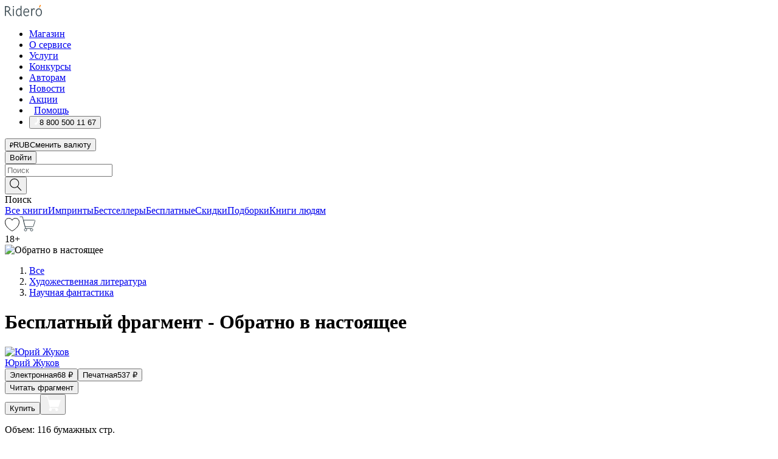

--- FILE ---
content_type: text/html; charset=utf-8
request_url: https://ridero.ru/books/obratno_v_nastoyashee/freeText/
body_size: 84139
content:
<!DOCTYPE html><html lang="ru"><head><meta charSet="utf-8"/><meta name="viewport" content="width=device-width"/><head itemscope="" itemType="http://schema.org/WebSite"></head><link rel="canonical" href="https://ridero.ru/books/obratno_v_nastoyashee/" itemProp="url"/><title itemProp="name">Обратно в настоящее печатная, электронная: epub, fb2, pdfRead, mobi - купить книгу в интернет магазине, автор Юрий Жуков - Ridero</title><meta property="og:title" content="Обратно в настоящее"/><meta property="og:description" content="Книга &quot;Обратно в настоящее&quot; - Юрий Жуков - печатная, электронная: epub, fb2, pdfRead, mobi - бесплатный фрагмент: 1 Доктор Морис Жерар любил просматривать старые газеты. Это было для него занятием более чем увлекательным, поскольку сам он преподавал студентам историю и историю ХХ века как эксперт. В архивах униве"/><meta property="og:type" content="website"/><meta name="description" content="Книга &quot;Обратно в настоящее&quot; - Юрий Жуков - печатная, электронная: epub, fb2, pdfRead, mobi - бесплатный фрагмент: 1 Доктор Морис Жерар любил просматривать старые газеты. Это было для него занятием более чем увлекательным, поскольку сам он преподавал студентам историю и историю ХХ века как эксперт. В архивах униве"/><meta property="og:url" content="https://ridero.runull"/><meta property="og:image" content="https://store.ridero.ru/images/h450?bucket=yc:store-raw-data.ridero.store&amp;key=ridero/sku/2016-04/570f322083b01e0500b12069/rev.2025-07-19T11:32:19.549Z/cover-front.png&amp;format=original"/><meta property="fb:app_id" content="1408101656150619"/><meta name="next-head-count" content="12"/><link rel="icon" href="/landings-assets/favicon.ico" sizes="32x32"/><link rel="icon" href="/landings-assets/icon.svg" type="image/svg+xml"/><link rel="apple-touch-icon" href="/landings-assets/apple-touch-icon.png"/><link rel="manifest" href="/landings-assets/manifest.webmanifest"/><script>(function(w,d,s,l,i){w[l]=w[l]||[];w[l].push({'gtm.start':
new Date().getTime(),event:'gtm.js'});var f=d.getElementsByTagName(s)[0],
j=d.createElement(s),dl=l!='dataLayer'?'&l='+l:'';j.async=true;j.src=
'https://www.googletagmanager.com/gtm.js?id='+i+dl;f.parentNode.insertBefore(j,f);
})(window,document,'script','dataLayer','GTM-W8W4JJR');</script><script>window.yaContextCb = window.yaContextCb || []</script><script src="https://yandex.ru/ads/system/context.js" async=""></script><link rel="preload" href="/books/_next/static/css/dcfefc819db52ac5.css" as="style"/><link rel="stylesheet" href="/books/_next/static/css/dcfefc819db52ac5.css" data-n-g=""/><link rel="preload" href="/books/_next/static/css/2b450a0d25d9e285.css" as="style"/><link rel="stylesheet" href="/books/_next/static/css/2b450a0d25d9e285.css" data-n-p=""/><link rel="preload" href="/books/_next/static/css/e2d02bf978064779.css" as="style"/><link rel="stylesheet" href="/books/_next/static/css/e2d02bf978064779.css"/><link rel="preload" href="/books/_next/static/css/e756ab9f5e7b1bc7.css" as="style"/><link rel="stylesheet" href="/books/_next/static/css/e756ab9f5e7b1bc7.css"/><link rel="preload" href="/books/_next/static/css/c048646c009bb34f.css" as="style"/><link rel="stylesheet" href="/books/_next/static/css/c048646c009bb34f.css"/><link rel="preload" href="/books/_next/static/css/7b667b1d37de3d64.css" as="style"/><link rel="stylesheet" href="/books/_next/static/css/7b667b1d37de3d64.css"/><link rel="preload" href="/books/_next/static/css/0e6bd8f9367a4207.css" as="style"/><link rel="stylesheet" href="/books/_next/static/css/0e6bd8f9367a4207.css"/><link rel="preload" href="/books/_next/static/css/53d6d70f9664bee3.css" as="style"/><link rel="stylesheet" href="/books/_next/static/css/53d6d70f9664bee3.css"/><noscript data-n-css=""></noscript><script defer="" nomodule="" src="/books/_next/static/chunks/polyfills-c67a75d1b6f99dc8.js"></script><script defer="" src="/books/_next/static/chunks/2137.53b80296d6ba9c2b.js"></script><script defer="" src="/books/_next/static/chunks/7388-86401b0aa5dd82ba.js"></script><script defer="" src="/books/_next/static/chunks/9783.ba6534677bf5bf68.js"></script><script defer="" src="/books/_next/static/chunks/4215-47fcb86a9e6f67de.js"></script><script defer="" src="/books/_next/static/chunks/8905-a643e096ce15e95a.js"></script><script defer="" src="/books/_next/static/chunks/8109-0a6881dbd72adcbe.js"></script><script defer="" src="/books/_next/static/chunks/771-75675317856600a4.js"></script><script defer="" src="/books/_next/static/chunks/1410-94e3b29e5788d2e8.js"></script><script defer="" src="/books/_next/static/chunks/26.7712fb9e58d189ae.js"></script><script defer="" src="/books/_next/static/chunks/1725.e27887932b20fb66.js"></script><script defer="" src="/books/_next/static/chunks/7707.c09978c2e53d7c8d.js"></script><script defer="" src="/books/_next/static/chunks/197.b4a16c3d9d11057a.js"></script><script src="/books/_next/static/chunks/webpack-1f83bb290f79584e.js" defer=""></script><script src="/books/_next/static/chunks/framework-0e97196476b5bb89.js" defer=""></script><script src="/books/_next/static/chunks/main-d2450628c5215066.js" defer=""></script><script src="/books/_next/static/chunks/pages/_app-c559881fd07088d4.js" defer=""></script><script src="/books/_next/static/chunks/9637-ebde370cafb9e36e.js" defer=""></script><script src="/books/_next/static/chunks/6297-d122726ac0faeb28.js" defer=""></script><script src="/books/_next/static/chunks/5935-b04ea13bb5e10f4e.js" defer=""></script><script src="/books/_next/static/chunks/4962-f31ba37fd2f4fc3f.js" defer=""></script><script src="/books/_next/static/chunks/3748-7298fc7a229b61c8.js" defer=""></script><script src="/books/_next/static/chunks/pages/%5Bslug%5D/freeText-a05d37c0da485744.js" defer=""></script><script src="/books/_next/static/tZI593cusP4QKTYZzoDH1/_buildManifest.js" defer=""></script><script src="/books/_next/static/tZI593cusP4QKTYZzoDH1/_ssgManifest.js" defer=""></script></head><body><noscript><iframe src="https://www.googletagmanager.com/ns.html?id=GTM-W8W4JJR"
              height="0" width="0" style="display:none;visibility:hidden"></iframe></noscript><div id="__next" data-reactroot=""><div><div class="pageLayout_wrap__DMOvn"><div class="TopHeader_header__7jtUG"><div class="TopHeader_headerInner__7k_BX"><div class="TopHeader_headerWrap__uxyTQ"><div class="TopHeader_container__xYiBj"><div class="TopHeaderLogo_logo__VHCiO TopHeader_logo__MFfsk"><a href="https://ridero.ru/" class="TopHeaderLogo_logoLink__h8edO" aria-label="Rideró"><svg aria-hidden="true" width="61" height="19" viewBox="0 0 61 19" fill="none" xmlns="http://www.w3.org/2000/svg"><path d="M14.8444 6.19519H13.2144V18.3513H14.8444V6.19519Z" fill="#46545B"></path><path d="M14.0188 1.9364C13.4025 1.9364 12.9009 2.43875 12.9009 3.05637C12.9009 3.67399 13.4025 4.17666 14.0188 4.17666C14.6352 4.17666 15.1365 3.67399 15.1365 3.05637C15.1365 2.43875 14.6352 1.9364 14.0188 1.9364Z" fill="#46545B"></path><path d="M27.39 15.9133C27.39 11.1024 27.3562 6.29013 27.3921 1.47937C26.8476 1.557 26.304 1.64055 25.76 1.72167V6.77382C24.997 6.16763 24.0967 5.86057 23.0786 5.86057C21.0936 5.86057 18.1406 7.59625 18.1406 12.3778C18.1406 15.8196 19.518 18.7692 22.9534 18.7692C24.1094 18.7692 25.2375 18.1856 26.0252 17.1936C26.2584 17.791 26.6175 18.286 27.0424 18.7686C27.4623 18.6244 27.8833 18.4824 28.3077 18.352C27.7681 17.5822 27.39 16.8673 27.39 15.9133ZM25.7397 14.1154C25.581 16.0714 24.2621 17.2406 23.0786 17.2406C20.5376 17.2406 19.7288 14.4491 19.7288 12.3568C19.7288 10.3974 20.6569 7.34761 23.0542 7.34761C23.0618 7.34793 23.0763 7.35365 23.0786 7.34761C24.6687 7.34761 25.5328 8.57523 25.7391 8.91055L25.7397 14.1154Z" fill="#46545B"></path><path d="M39.9819 10.182C39.6163 7.64918 37.9363 5.8396 35.2908 5.8396C33.3059 5.8396 30.3525 7.57528 30.3525 12.3568C30.3525 14.4583 30.9039 16.1641 31.9471 17.2901C32.8191 18.2307 34.0062 18.7483 35.2908 18.7483C36.8396 18.7483 38.4014 18.0361 39.6208 17.1119C39.3579 16.7407 39.0894 16.3735 38.8251 16.0033C38.4056 16.2543 37.9865 16.5045 37.5387 16.7033C36.7358 17.0596 35.9791 17.2406 35.2908 17.2406C34.1709 17.2406 33.3052 16.7274 32.7158 15.7151C32.2513 14.9162 31.9794 13.8219 31.9445 12.6191C34.6153 12.6191 37.2861 12.6185 39.9569 12.6191C40.0815 11.8191 40.0998 10.9831 39.9819 10.182ZM37.9944 8.95563C38.2657 9.5415 38.4171 10.2661 38.4469 11.1114H32.0428C32.2233 9.37772 33.3468 7.32664 35.3117 7.32664C36.5927 7.32664 37.4925 7.87194 37.9944 8.95563Z" fill="#46545B"></path><path d="M47.3076 5.79797C46.2986 5.79797 45.3809 6.34637 44.7453 7.31582C44.5577 6.79977 44.2389 6.37701 43.8899 5.95656C43.4827 6.09758 42.6665 6.35597 42.6665 6.35597C42.794 6.63997 43.0857 7.1065 43.1742 7.40601C43.2642 7.70831 43.3719 8.17732 43.3719 8.69586V18.3304H45.002V11.3527C45.002 10.2451 45.2428 9.22964 45.6795 8.49359C46.0857 7.80865 46.6269 7.43141 47.2036 7.43141C47.9087 7.43141 48.2885 7.64264 48.8965 8.19194C49.1419 7.66479 49.3843 7.13463 49.6062 6.59707C48.9363 6.03488 48.3753 5.79797 47.3076 5.79797Z" fill="#46545B"></path><path d="M59.5415 7.58859C58.6029 6.43401 57.2708 5.79797 55.7903 5.79797C54.3086 5.79797 52.9872 6.42988 52.0695 7.57748C51.1366 8.74349 50.6436 10.3741 50.6436 12.2939C50.6436 14.2138 51.1366 15.8447 52.0695 17.0107C52.9878 18.1583 54.3092 18.7902 55.7903 18.7902C57.2809 18.7902 58.6162 18.1519 59.5498 16.9935C60.4985 15.8167 60.9998 14.1846 60.9998 12.273C60.9998 10.3829 60.4953 8.76285 59.5415 7.58859ZM59.3698 12.3149C59.3698 14.4685 58.3568 17.3244 55.7903 17.3244C53.2303 17.3244 52.2742 14.4732 52.2742 12.3358C52.2742 10.1971 53.2342 7.36853 55.7903 7.36853C58.3403 7.36853 59.3698 10.1611 59.3698 12.3149Z" fill="#46545B"></path><path d="M57.8763 0L56.1924 3.98705L57.2799 4.57387L59.3986 0.673826L57.8763 0Z" fill="#FF7E00"></path><path d="M9.21359 15.5437L7.14621 12.4774C6.7236 11.8506 6.41687 11.277 5.64498 10.8352C6.18381 10.6713 6.67036 10.4334 7.10338 10.1193C8.1663 9.34855 8.81116 7.94002 8.81116 6.64617C8.81116 4.12521 6.65226 2.07422 3.9987 2.07422H0V18.3095H1.63004V11.2384C1.63004 11.2384 2.05987 11.2384 2.66682 11.2384C3.79366 11.2384 4.40578 11.4095 5.00866 12.2997L8.13462 16.9155C8.57549 17.5478 8.97762 17.9318 9.49793 18.1822C9.53992 18.2024 9.58216 18.2212 9.62461 18.2386C9.87139 18.3397 10.1934 18.3763 10.3923 18.3815C10.5947 18.3867 10.9578 18.3813 10.9578 18.3813L11.2767 17.1013C10.0267 16.9155 9.74504 16.306 9.21359 15.5437ZM1.63004 9.64199V3.70765H3.9987C5.62381 3.70765 7.18113 4.95311 7.18113 6.64618C7.18113 8.34566 5.63699 9.64199 3.9987 9.64199H1.63004Z" fill="#46545B"></path></svg></a></div><nav class="TopHeader_nav__GQNQx"><ul class="TopHeaderNavigation_navList__2ns5G"><li class="TopHeaderNavigation_navItem__hq3Ns"><a href="https://ridero.ru/books/" class="TopHeaderNavigation_navLink__pDas_">Магазин</a></li><li class="TopHeaderNavigation_navItem__hq3Ns"><a href="https://ridero.ru/l/about" class="TopHeaderNavigation_navLink__pDas_">О сервисе</a></li><li class="TopHeaderNavigation_navItem__hq3Ns"><a href="https://ridero.ru/services/" class="TopHeaderNavigation_navLink__pDas_">Услуги</a></li><li class="TopHeaderNavigation_navItem__hq3Ns"><a href="https://ridero.ru/l/ridero_contests/" class="TopHeaderNavigation_navLink__pDas_">Конкурсы</a></li><li class="TopHeaderNavigation_navItem__hq3Ns"><a href="https://ridero.ru/tools" class="TopHeaderNavigation_navLink__pDas_">Авторам</a></li><li class="TopHeaderNavigation_navItem__hq3Ns"><a href="https://ridero.ru/blog/" class="TopHeaderNavigation_navLink__pDas_">Новости</a></li><li class="TopHeaderNavigation_navItem__hq3Ns"><a href="https://ridero.ru/l/promo/" class="TopHeaderNavigation_navLink__pDas_">Акции</a></li><li class="TopHeaderNavigation_navItem__hq3Ns"><a href="https://ridero.ru/faq/" class="TopHeaderNavigation_navLink__pDas_ TopHeaderNavigation_navLinkHelp__EeweN"><span class="TopHeaderNavigation_navLinkShort__Uox_V"><svg width="8" height="12" viewBox="0 0 8 12" fill="none" xmlns="http://www.w3.org/2000/svg"><path d="M3.70781 12C3.02256 12 2.46643 11.4439 2.46643 10.7586C2.46643 10.0734 3.02256 9.51724 3.70781 9.51724C4.39305 9.51724 4.94919 10.0734 4.94919 10.7586C4.94919 11.4439 4.39305 12 3.70781 12ZM5.41925 6.2069C4.87139 6.71255 4.53539 7.04441 4.53539 7.44828V8H2.89746L2.88022 7.44828C2.88022 6.29876 3.6656 5.57379 4.29622 4.99034C4.95746 4.37959 5.36298 3.97159 5.36298 3.31034C5.36298 2.39752 4.62063 1.65517 3.70781 1.65517C2.79498 1.65517 2.05263 2.39752 2.05263 3.31034H0.397461C0.397461 1.48469 1.88215 0 3.70781 0C5.53346 0 7.01815 1.48469 7.01815 3.31034C7.01815 4.72966 6.13181 5.54814 5.41925 6.2069Z" fill="#ffffff"></path></svg></span><span class="TopHeaderNavigation_navLinkShortText__3Jmz1">Помощь</span></a></li><li class="TopHeaderNavigation_navItem__hq3Ns"><button class="TopHeaderNavigation_navLinkPhone__6m9Oh"><span class="TopHeaderNavigation_navLinkShort__Uox_V"><svg width="9" height="12" viewBox="0 0 9 12" fill="none" xmlns="http://www.w3.org/2000/svg"><path fill-rule="evenodd" clip-rule="evenodd" d="M0.999418 9.57944L1.01308 9.56147C1.01308 9.56147 1.88506 8.54428 2.27037 8.08996C2.39749 7.92952 2.57053 7.81165 2.76638 7.7521C2.91659 7.70809 3.07731 7.71645 3.22214 7.77582L3.2473 7.7902C3.36118 7.86173 3.47956 7.92584 3.6017 7.98213C3.72542 8.03191 3.86354 8.03229 3.98754 7.9832C4.11154 7.93411 4.21196 7.83929 4.26808 7.71831C4.47799 7.37469 5.51459 4.9816 5.82514 4.17863C5.85537 4.11579 5.87261 4.04749 5.87582 3.97782C5.87903 3.90815 5.86815 3.83856 5.84383 3.7732C5.69751 3.56513 5.48064 3.41723 5.23352 3.35697L5.17026 3.33397C5.01566 3.26842 4.8866 3.15433 4.80257 3.00896C4.71853 2.86358 4.68409 2.69481 4.70443 2.52813C4.72312 2.33907 4.99198 0.787043 5.02433 0.61236C5.03836 0.481737 5.09235 0.358625 5.17893 0.25982C5.26551 0.161015 5.38047 0.0913302 5.50812 0.0602737C5.88417 -0.0306769 6.2778 -0.0185079 6.64752 0.0954981L6.73881 0.127847C7.03437 0.202863 7.30505 0.354154 7.5238 0.566593C7.74255 0.779033 7.90169 1.04518 7.98532 1.33841C8.26352 2.39873 7.90624 4.1851 6.89265 6.80176C5.8086 9.59741 4.07471 11.2364 3.24371 11.4643C2.48243 11.6728 1.494 10.9172 1.13528 10.5183C1.01096 10.3995 0.93002 10.2425 0.905392 10.0723C0.880765 9.90212 0.913869 9.7286 0.999418 9.57944Z" fill="#ffffff"></path></svg></span><span class="TopHeaderNavigation_navLinkShortText__3Jmz1">8 800 500 11 67</span></button></li></ul></nav><div class="CurrencySwitcher_switcher__gZAO7 TopHeader_currencySwitcherDesktop__DtLAC"><button class="CurrencySwitcher_button__Vh4Mh CurrencySwitcher_button-grey__l_wmE" type="button" aria-label="Сменить валюту"><span class="CurrencySwitcher_iconWrap__8icMU"><svg class="CurrencySwitcher_iconRub__HaIiA" width="6" height="8" aria-hidden="true" xmlns="http://www.w3.org/2000/svg" viewBox="0 0 6 8" fill="none"><path d="M0 4.11848H0.884328V0.180536C1.19776 0.112835 1.52985 0.067701 1.8806 0.0451339C2.23881 0.0150445 2.59701 0 2.95522 0C3.34328 0 3.72015 0.0376116 4.08582 0.112835C4.45149 0.180536 4.77612 0.304654 5.0597 0.485191C5.34328 0.665727 5.5709 0.913963 5.74254 1.2299C5.91418 1.53832 6 1.93324 6 2.41467C6 2.88105 5.91045 3.27221 5.73134 3.58815C5.55224 3.90409 5.31716 4.15985 5.02612 4.35543C4.73507 4.55101 4.40299 4.69394 4.02985 4.7842C3.66418 4.86695 3.29104 4.90832 2.91045 4.90832H1.95896V5.73202H3.99627V6.52186H1.95896V8H0.884328V6.52186H0V5.73202H0.884328V4.90832H0V4.11848ZM3 0.925247C2.79851 0.925247 2.60075 0.932769 2.40672 0.947814C2.22015 0.962859 2.0709 0.977903 1.95896 0.992948V4.11848H2.85448C3.09328 4.11848 3.33209 4.09591 3.5709 4.05078C3.8097 3.99812 4.02239 3.90785 4.20896 3.77997C4.40299 3.65209 4.5597 3.47908 4.6791 3.26093C4.79851 3.04278 4.85821 2.76822 4.85821 2.43724C4.85821 2.14386 4.8097 1.90315 4.71269 1.71509C4.61567 1.51951 4.48134 1.3653 4.3097 1.25247C4.14552 1.13211 3.94776 1.04937 3.71642 1.00423C3.49254 0.951575 3.25373 0.925247 3 0.925247Z" fill="currentColor"></path></svg></span><span class="CurrencySwitcher_label__oMdHx">RUB</span><span class="CurrencySwitcher_tooltip__DVSWO">Сменить валюту</span></button><span class="CurrencySwitcher_divider__ptQYf"></span></div><div class="TopHeaderCabinet_login__o0TRe"><button class="Button_btn___Pcmr" type="button">Войти</button></div></div></div></div></div><div class="SubHeader_subheader__hiKZd"><div class="SubHeader_inner__FDTXj"><div class="SubHeader_wrap__bimf7"><div class="SubHeader_left__r0BZm"><div id="searchForm" class="SearchForm_searchForm__DYnFs SearchForm_empty__MlNmz" tabindex="0" role="button" itemscope="" itemType="http://schema.org/WebSite"><form itemProp="potentialAction" itemscope="" itemType="http://schema.org/SearchAction"><div class="SearchForm_search__input__F1d7D"><meta itemProp="target" content="/books/?q={q}"/><div role="combobox" aria-haspopup="listbox" aria-owns="react-autowhatever-1" aria-expanded="false"><div class="Input_inputWrap__0qfZ2 Input_inputWrap_small__wLsKj"><input type="search" itemProp="query-input" placeholder="Поиск" name="q" value="" tabindex="-1" autoComplete="off" aria-autocomplete="list" aria-controls="react-autowhatever-1" id="search-form-autosuggest" class="Input_input__NOrOk Input_input_small__iull9"/></div><div id="react-autowhatever-1" role="listbox" class="Autocomplete_suggestionsContainer__GjSHx SearchForm_searchForm__suggestionsContainer__LKtOd"></div></div></div><div class="SearchForm_searchForm__btn__VwG_e"><button class="Button_no-style__PMMfD Button_btn__aG4OC" aria-label="Поиск" type="submit"><svg fill="none" width="20" height="20" viewBox="0 0 20 20" xmlns="http://www.w3.org/2000/svg"><path d="m18.978 19.027-5.693-5.843a7.895 7.895 0 0 0 2.083-5.342A7.767 7.767 0 0 0 7.683 0 7.751 7.751 0 0 0 .001 7.842a7.747 7.747 0 0 0 7.682 7.842 7.668 7.668 0 0 0 4.806-1.715l5.724 5.874a.5.5 0 0 0 .398.156.639.639 0 0 0 .398-.156.566.566 0 0 0-.03-.816ZM1.133 7.842a6.658 6.658 0 0 1 6.583-6.717A6.642 6.642 0 0 1 14.3 7.842a6.636 6.636 0 0 1-4.042 6.188 6.642 6.642 0 0 1-2.542.53 6.66 6.66 0 0 1-6.583-6.718Z" fill="#000"></path></svg></button></div><div class="SearchForm_searchForm__toggle__SKeJk">Поиск</div></form></div></div><div class="SubHeader_center__XVjRE SubHeader_nav__AoItH"><a class="SubHeader_navLink__UawM3" href="/books/">Все книги</a><a class="SubHeader_navLink__UawM3" href="https://ridero.ru/imprint/">Импринты</a><a class="SubHeader_navLink__UawM3" href="https://ridero.ru/listing/bestsellers/">Бестселлеры</a><a class="SubHeader_navLink__UawM3" href="https://ridero.ru/books/catalog/free/">Бесплатные</a><a class="SubHeader_navLink__UawM3" href="https://ridero.ru/listing/discount/">Скидки</a><a class="SubHeader_navLink__UawM3" href="https://ridero.ru/listing/">Подборки</a><a class="SubHeader_navLink__UawM3" href="https://ridero.ru/l/books_for_people/" target="_blank" rel="noreferrer noopener">Книги людям</a></div><div class="SubHeader_right__nXz6A"><a class="SubHeader_iconLink__ERJse SubHeader_like__kqnYf" href="https://ridero.ru/books/likes/" aria-label="Перейти в избранное"><svg width="24" height="22" viewBox="0 0 24 22" fill="none" xmlns="http://www.w3.org/2000/svg" stroke="#000"><path d="M11.541 3.13708L11.9783 3.92633L12.4156 3.13708C13.2798 1.57763 15.1456 0.5 17.2717 0.5C18.9655 0.5 20.9147 1.15492 22.1665 2.65112C23.3983 4.1233 24.0362 6.50973 22.9302 10.1554C21.7714 13.7195 19.0065 16.5656 16.4826 18.5376C15.2258 19.5196 14.042 20.2744 13.173 20.7834C12.7388 21.0377 12.3839 21.2301 12.1388 21.3585C12.0785 21.39 12.0248 21.4177 11.9783 21.4415C11.9318 21.4177 11.8781 21.39 11.8178 21.3585C11.5727 21.2301 11.2178 21.0377 10.7836 20.7834C9.91457 20.2744 8.73084 19.5196 7.47398 18.5376C4.9509 16.5663 2.18703 13.7214 1.02758 10.1589C-0.0196823 6.51214 0.617393 4.12274 1.83691 2.64903C3.07424 1.15379 4.99276 0.5 6.68493 0.5C8.81097 0.5 10.6768 1.57763 11.541 3.13708Z" stroke="inherit" fill=""></path></svg></a><a class="SubHeader_iconLink__ERJse SubHeader_cart__0GgJ0" href="https://ridero.ru/books/cart/" aria-label="Перейти в корзину"><svg width="27" height="25" viewBox="0 0 27 25" fill="none" xmlns="http://www.w3.org/2000/svg"><path d="M1 1H5.00277L10.0062 20.5H20" stroke="#46545B" stroke-linecap="round"></path><path d="M24.6532 6.5H6.41602L9.25636 17.5H21.9327C22.3736 17.5 22.7624 17.2113 22.89 16.7893L25.6104 7.78934C25.8045 7.1473 25.3239 6.5 24.6532 6.5Z" stroke="#46545B"></path><circle cx="10" cy="22.5" r="2" stroke="#46545B"></circle><circle cx="20" cy="22.5" r="2" stroke="#46545B"></circle></svg></a></div></div></div></div><script type="application/ld+json">{"@context":"http://schema.org","@type":"Book","name":"Обратно в настоящее","author":{"@type":"Person","name":"Юрий Жуков"},"url":"https://ridero.ru/books/obratno_v_nastoyashee/","workExample":[{"@type":"Book","isbn":"978-5-4474-7268-9","bookFormat":"http://schema.org/EBook","potentialAction":{"@type":"ReadAction","target":{"@type":"EntryPoint","actionPlatform":["http://schema.org/DesktopWebPlatform","http://schema.org/AndroidPlatform"]},"expectsAcceptanceOf":{"@type":"Offer","itemCondition":"new","Price":68,"priceCurrency":"RUB","eligibleRegion":{"@type":"Country","name":"RU-RU"},"availability":"http://schema.org/InStock"}}},{"@type":"Book","isbn":"978-5-4474-7268-9","bookFormat":"http://schema.org/Paperback","potentialAction":{"@type":"ReadAction","target":{"@type":"EntryPoint","actionPlatform":["http://schema.org/DesktopWebPlatform","http://schema.org/AndroidPlatform"]},"expectsAcceptanceOf":{"@type":"Offer","itemCondition":"new","Price":537,"priceCurrency":"RUB","eligibleRegion":{"@type":"Country","name":"RU-RU"},"availability":"http://schema.org/InStock"}}}]}</script><div><div class="BookLandingInfo_bookLandingInfo__CFRv0"><div class="BookLandingInfo_bookLandingInfo__left__bKqJe BookLandingInfo_bookLandingInfo__digital__25g1L"><div class="BookLandingInfo_bookLandingInfo__left-wrap__5E_u3"><div class="BookCover_cover__E4gAO BookCover_cover_digital__0_G9M"><div class="BookCover_cover__img__BEaFr"><div class="BookCover_cover-spin__lHnG_"></div><div class="BookCover_cover_ageRating__NDgCl">18<!-- -->+</div><picture><source srcSet="https://store.ridero.ru/images/w200?bucket=yc:store-raw-data.ridero.store&amp;key=ridero/sku/2016-04/570f322083b01e0500b12069/rev.2025-07-19T11:32:19.549Z/cover-front.png&amp;format=original" media="(max-width: 960px)"/><img src="https://store.ridero.ru/images/w350?bucket=yc:store-raw-data.ridero.store&amp;key=ridero/sku/2016-04/570f322083b01e0500b12069/rev.2025-07-19T11:32:19.549Z/cover-front.png&amp;format=original" alt="Обратно в настоящее"/></picture></div></div></div></div><div class="BookLandingInfo_bookLandingInfo__rightTop__ori9q"><ol itemscope="" itemType="http://schema.org/BreadcrumbList" class="BreadCrumbs_breadCrumbs__pTwzt"><li itemProp="itemListElement" itemscope="" itemType="http://schema.org/ListItem"><a href="/books/" target="_blank" itemProp="item" rel="noopener noreferrer"><span itemProp="name">Все</span></a><meta itemProp="position" content="1"/></li><li itemProp="itemListElement" itemscope="" itemType="http://schema.org/ListItem"><a href="/books/catalog/fiction-related-items" target="_blank" itemProp="item" rel="noopener noreferrer"><span itemProp="name">Художественная литература</span></a><meta itemProp="position" content="2"/></li><li itemProp="itemListElement" itemscope="" itemType="http://schema.org/ListItem"><a href="/books/catalog/science-fiction" target="_blank" itemProp="item" rel="noopener noreferrer"><span itemProp="name">Научная фантастика</span></a><meta itemProp="position" content="3"/></li></ol><h1 class="BookLandingInfo_book-title__gJ_7Y">Бесплатный фрагмент - Обратно в настоящее</h1><div class="BookLandingInfo_authorBlock__N2Pgv"><a class="AboutAuthor_authorLink__CmNUz AboutAuthor_haveUri__2FrVa" href="https://ridero.ru/author/zhukov_yurii_yurevich_9rzgv/"><div class="AboutAuthor_authorFlex__xPHMd AboutAuthor_authorFlexTop__ITaLS"><div class="AboutAuthor_authorUserPic__FOmVT AboutAuthor_authorUserPic_small__W8e2L"><img src="https://ridero.store/images/w450?bucket=store-user-data.ridero.store&amp;key=ridero/images/5721a4257dce160500ea6117/2018-04-28T17:34:39.273Z-cfD.jpg&amp;format=original" class="AboutAuthor_authorUserPicImg__KpCcK AboutAuthor_authorUserPic_small__W8e2L" alt="Юрий Жуков"/></div><span class="AboutAuthor_authorNameLink__Y4Q1x">Юрий Жуков</span></div></a></div></div><div class="BookLandingInfo_bookLandingInfo__rightBottom___ak7e"><div class="Controls_controls___H3MH"><button class="Controls_controls__button__efLPi Controls_controls__button_active__VNoD3"><span class="Controls_spinner__MVqo9"><div class="LoadSpinnerNext_loader__uEvxv"></div></span><span class="Controls_controls__typeText__9Zx1U">Электронная</span><span class="Controls_controls__priceText__gc8Vz"><span>68<!-- --> <!-- -->₽</span></span></button><button class="Controls_controls__button__efLPi"><span class="Controls_spinner__MVqo9"><div class="LoadSpinnerNext_loader__uEvxv"></div></span><span class="Controls_controls__typeText__9Zx1U">Печатная</span><span class="Controls_controls__priceText__gc8Vz"><span>537<!-- --> <!-- -->₽</span></span></button></div><div class="ActionControls_wrapper__xyxKv"><div class="ActionControls_topBlock__ff5oV"><a href="/books/obratno_v_nastoyashee/freeText/#freeTextContainer"><button class="Button_big__8gulZ Button_full__9KtTs Button_outline__mwB3f Button_btn__aG4OC" type="button">Читать фрагмент</button></a></div><div class="ActionControls_bottomBlock__LVvPs ActionControls_bottomBlock_buy__HkWIN"><button class="Button_big__8gulZ Button_full__9KtTs Button_btn__aG4OC" type="button"><span class="ActionControls_btnPrice__hiGA4">Купить </span></button><button class="Button_big__8gulZ Button_full__9KtTs Button_btn__aG4OC" aria-label="Добавить в корзину" type="button"><svg width="26" height="25" viewBox="0 0 26 25" fill="none" xmlns="http://www.w3.org/2000/svg"><path d="M26 6.697H6.1L4.5 0H0v1h3.7l4.6 19.29c-1.3.4-2 1.7-1.6 2.998.4 1.3 1.7 2 2.9 1.6 1.3-.4 2-1.7 1.6-2.999-.1-.3-.2-.5-.4-.8h6.6c-.8 1.1-.6 2.6.5 3.399 1 .8 2.5.6 3.3-.5.8-1.1.6-2.598-.5-3.398-.4-.3-.9-.5-1.4-.5h-10l-.5-1.899h13.3L26 6.697Z" fill="#fff"></path></svg></button></div></div><div class="BookLandingInfo_bookDetails__X4nGy BookLandingInfo_bookDetailsWithMarginTop__F0GxR"><p class="BookLandingInfo_bookDetailsInfo__xacqH">Объем:<!-- --> <!-- -->116<!-- --> <!-- -->бумажных стр.</p><p class="BookLandingInfo_bookDetailsInfo__xacqH">Формат:<!-- --> <!-- -->epub, fb2, pdfRead, mobi</p><a class="BookLandingInfo_moreDetailsBtn__QQAf9" href="/books/obratno_v_nastoyashee/#moreDetails">Подробнее</a></div></div><div class="BookLandingInfo_bookLandingInfo__desktopRight__p7EIc"><div class="BookLandingInfo_author-name-star__0rgX7"><a class="BookLandingInfo_rating-star__0AlQn" href="/books/obratno_v_nastoyashee/#reviews"><span class="Stars_stars__OmH_J"><svg class="Stars_star__VKGuM" width="12" height="11" viewBox="0 0 12 11" fill="none" xmlns="http://www.w3.org/2000/svg"><path d="M6 1.09695L7.40896 3.8483C7.48313 3.99313 7.62313 4.09281 7.78425 4.11551L10.8972 4.55408L8.65777 6.65651C8.53457 6.77217 8.47813 6.94225 8.50773 7.10862L9.04016 10.1009L6.22607 8.67442C6.08396 8.60239 5.91604 8.60239 5.77393 8.67442L2.95984 10.1009L3.49227 7.10862C3.52187 6.94225 3.46543 6.77217 3.34223 6.65651L1.10284 4.55408L4.21575 4.11551C4.37688 4.09281 4.51687 3.99313 4.59104 3.8483L6 1.09695Z" stroke="black" stroke-linecap="round" stroke-linejoin="round"></path></svg><svg class="Stars_star__VKGuM" width="12" height="11" viewBox="0 0 12 11" fill="none" xmlns="http://www.w3.org/2000/svg"><path d="M6 1.09695L7.40896 3.8483C7.48313 3.99313 7.62313 4.09281 7.78425 4.11551L10.8972 4.55408L8.65777 6.65651C8.53457 6.77217 8.47813 6.94225 8.50773 7.10862L9.04016 10.1009L6.22607 8.67442C6.08396 8.60239 5.91604 8.60239 5.77393 8.67442L2.95984 10.1009L3.49227 7.10862C3.52187 6.94225 3.46543 6.77217 3.34223 6.65651L1.10284 4.55408L4.21575 4.11551C4.37688 4.09281 4.51687 3.99313 4.59104 3.8483L6 1.09695Z" stroke="black" stroke-linecap="round" stroke-linejoin="round"></path></svg><svg class="Stars_star__VKGuM" width="12" height="11" viewBox="0 0 12 11" fill="none" xmlns="http://www.w3.org/2000/svg"><path d="M6 1.09695L7.40896 3.8483C7.48313 3.99313 7.62313 4.09281 7.78425 4.11551L10.8972 4.55408L8.65777 6.65651C8.53457 6.77217 8.47813 6.94225 8.50773 7.10862L9.04016 10.1009L6.22607 8.67442C6.08396 8.60239 5.91604 8.60239 5.77393 8.67442L2.95984 10.1009L3.49227 7.10862C3.52187 6.94225 3.46543 6.77217 3.34223 6.65651L1.10284 4.55408L4.21575 4.11551C4.37688 4.09281 4.51687 3.99313 4.59104 3.8483L6 1.09695Z" stroke="black" stroke-linecap="round" stroke-linejoin="round"></path></svg><svg class="Stars_star__VKGuM" width="12" height="11" viewBox="0 0 12 11" fill="none" xmlns="http://www.w3.org/2000/svg"><path d="M6 1.09695L7.40896 3.8483C7.48313 3.99313 7.62313 4.09281 7.78425 4.11551L10.8972 4.55408L8.65777 6.65651C8.53457 6.77217 8.47813 6.94225 8.50773 7.10862L9.04016 10.1009L6.22607 8.67442C6.08396 8.60239 5.91604 8.60239 5.77393 8.67442L2.95984 10.1009L3.49227 7.10862C3.52187 6.94225 3.46543 6.77217 3.34223 6.65651L1.10284 4.55408L4.21575 4.11551C4.37688 4.09281 4.51687 3.99313 4.59104 3.8483L6 1.09695Z" stroke="black" stroke-linecap="round" stroke-linejoin="round"></path></svg><svg class="Stars_star__VKGuM" width="12" height="11" viewBox="0 0 12 11" fill="none" xmlns="http://www.w3.org/2000/svg"><path d="M6 1.09695L7.40896 3.8483C7.48313 3.99313 7.62313 4.09281 7.78425 4.11551L10.8972 4.55408L8.65777 6.65651C8.53457 6.77217 8.47813 6.94225 8.50773 7.10862L9.04016 10.1009L6.22607 8.67442C6.08396 8.60239 5.91604 8.60239 5.77393 8.67442L2.95984 10.1009L3.49227 7.10862C3.52187 6.94225 3.46543 6.77217 3.34223 6.65651L1.10284 4.55408L4.21575 4.11551C4.37688 4.09281 4.51687 3.99313 4.59104 3.8483L6 1.09695Z" stroke="black" stroke-linecap="round" stroke-linejoin="round"></path></svg></span><span class="BookLandingInfo_avgReviewRating__xXAxU">0.0</span><span class="BookLandingInfo_totalReviewCount__iLcxF">0</span></a><a class="BookLandingInfo_rateBtn__AcRWr" href="/books/obratno_v_nastoyashee/#addReviewForm">Оценить</a><div class="BookLandingInfo_social__UcXYZ"><button class="BookLandingInfo_likeBtn__XPiGR" type="button" aria-label="Добавить в избранное"><svg width="24" height="22" viewBox="0 0 24 22" fill="none" xmlns="http://www.w3.org/2000/svg" stroke="#000"><path d="M11.541 3.13708L11.9783 3.92633L12.4156 3.13708C13.2798 1.57763 15.1456 0.5 17.2717 0.5C18.9655 0.5 20.9147 1.15492 22.1665 2.65112C23.3983 4.1233 24.0362 6.50973 22.9302 10.1554C21.7714 13.7195 19.0065 16.5656 16.4826 18.5376C15.2258 19.5196 14.042 20.2744 13.173 20.7834C12.7388 21.0377 12.3839 21.2301 12.1388 21.3585C12.0785 21.39 12.0248 21.4177 11.9783 21.4415C11.9318 21.4177 11.8781 21.39 11.8178 21.3585C11.5727 21.2301 11.2178 21.0377 10.7836 20.7834C9.91457 20.2744 8.73084 19.5196 7.47398 18.5376C4.9509 16.5663 2.18703 13.7214 1.02758 10.1589C-0.0196823 6.51214 0.617393 4.12274 1.83691 2.64903C3.07424 1.15379 4.99276 0.5 6.68493 0.5C8.81097 0.5 10.6768 1.57763 11.541 3.13708Z" stroke="inherit" fill=""></path></svg></button><div class="Share_share__ygt1N"><button class="Share_shareIcon__P9x34" type="button" aria-label="Поделиться"><svg width="24" height="26" viewBox="0 0 24 26" fill="none" xmlns="http://www.w3.org/2000/svg" stroke="black"><path d="M19.3327 8.33333C21.3577 8.33333 22.9993 6.69171 22.9993 4.66667C22.9993 2.64162 21.3577 1 19.3327 1C17.3076 1 15.666 2.64162 15.666 4.66667C15.666 6.69171 17.3076 8.33333 19.3327 8.33333Z" stroke="inherit" stroke-linecap="round" stroke-linejoin="round"></path><path d="M4.66667 16.8889C6.69171 16.8889 8.33333 15.2473 8.33333 13.2222C8.33333 11.1972 6.69171 9.55556 4.66667 9.55556C2.64162 9.55556 1 11.1972 1 13.2222C1 15.2473 2.64162 16.8889 4.66667 16.8889Z" stroke="inherit" stroke-linecap="round" stroke-linejoin="round"></path><path d="M19.3327 25.4444C21.3577 25.4444 22.9993 23.8028 22.9993 21.7778C22.9993 19.7527 21.3577 18.1111 19.3327 18.1111C17.3076 18.1111 15.666 19.7527 15.666 21.7778C15.666 23.8028 17.3076 25.4444 19.3327 25.4444Z" stroke="inherit" stroke-linecap="round" stroke-linejoin="round"></path><path d="M7.83203 15.0678L16.1798 19.9322" stroke="inherit" stroke-linecap="round" stroke-linejoin="round"></path><path d="M16.1676 6.51222L7.83203 11.3767" stroke="inherit" stroke-linecap="round" stroke-linejoin="round"></path></svg></button><div class="Share_shareBtn__DBN3h"><div class="a2a_kit a2a_kit_size_32 a2a_default_style" data-url="https://ridero.ru/books/obratno_v_nastoyashee/"><a class="a2a_button_vk"></a><a class="a2a_button_odnoklassniki"></a><a class="a2a_button_whatsapp"></a><a class="a2a_button_telegram"></a><a class="a2a_button_viber"></a><a class="a2a_button_twitter"></a><a class="a2a_button_copy_link"></a></div></div></div></div></div></div><div class="BookLandingInfo_bookTags__qO359"><div class="BookTags_tagBlock__K_KhF"></div></div><div class="ReportButton_reportBtnWrapper__HJvy8"><button class="ReportButton_reportBtn__Qcd4C">Пожаловаться</button></div></div></div><div class="BookInformationTabs_container__TI6A3"><div class="BookInformationTabs_BookInformationTabs__5f70o"><a class="BookInformationTabs_btn__RRfIN BookInformationTabs_btnAvailable__0DWkt" href="/books/obratno_v_nastoyashee/">О книге</a><a class="BookInformationTabs_btn__RRfIN BookInformationTabs_btnAvailable__0DWkt" href="/books/obratno_v_nastoyashee/#reviews">отзывы</a><a class="BookInformationTabs_btn__RRfIN BookInformationTabs_btnAvailable__0DWkt" href="/books/obratno_v_nastoyashee/contents/#tocList">Оглавление</a><a class="BookInformationTabs_btn__RRfIN BookInformationTabs_btnAvailable__0DWkt BookInformationTabs_btnActive__fwPdC" href="/books/obratno_v_nastoyashee/freeText/#freeTextContainer"><span>Читать фрагмент</span></a></div></div><div class="BookFreeText_bookInfo__g_7O_"><div class="BookFreeText_freeTextContainer__mJUd1" id="freeTextContainer"><div class="BookFreeText_text__K8Ol4" id="text"><div class="BookFreeText_text__inner__jWt1R BookFreeText_blur__KlurN"><div><div class="preview-fragment"><p class="H2" id="tocForcedId0">1</p>
<p class="Main">Доктор Морис Жерар любил просматривать старые газеты. Это было для него занятием более чем увлекательным, поскольку сам он преподавал студентам историю и историю ХХ века как эксперт. В архивах университета хранились экземпляры всех парижских газет, начиная с момента их появления в этом городе. Доктор Жерар был постоянным посетителем архива, с хранителями Полетт Нэди и Анни Моруэн его связывало старое доброе знакомство. За мадам Нэди он даже слегка ухаживал, хотя был женат и вполне счастлив в браке.</p>
<p class="Main">После рождественских каникул 2013 года доктор Жерар появился в архиве в начале января года следующего и подарил мадам Нэди календарь с видом Стоунхэнджа и шунгитовый браслет.</p>
<p class="Main">— Ну что Вы, Морис! — смутилась Полетт. — Я не рассчитывала… А знаете, кстати?! Я приготовила для Вас послевоенные газеты. Вы просили…</p>
<p class="Main">Они выскользнули в соседнее помещение избегая быть увиденными мадам Моруэн и там обнялись.</p>
<p class="Main">— Морис, ну Вы пытаетесь толкать меня на необдуманные действия… Постойте! Вот «Паризьен либере», нынешняя «Паризьен», уже самая популярная газета тех времен. Мне казалось, что есть все экземпляры, но когда стали вносить в базу, то оказалось, что некоторые утрачены… Морис, постойте! Не заставляйте женщину силой нарушать благоразумие. Так вот: несколько газет мы не обнаружили и сейчас выясняем куда они могли деться. Но ведь Ваше исследование опирается на множество документов и если часть из них утрачена, это не помешает Вам восстановить главные события. Скажите, я права, Морис?</p>
<p class="Main">— О да!</p>
<p class="Main">Месье Жерар сделал еще несколько горячих телодвижений, но в этот момент в соседней комнате раздались шаги и Полетт оторвалась от него и исчезла за дверью. Жерар стряхнул с себя стрелы Амура и сел перелистывать газеты. Тема его исследований была вполне очерчена и не носила глобального характера. Следовало отсмотреть и отобрать не зализанные историками, порой весьма скандальные газетные мнения о деятельности Шарля де Голля в первый период его политического взлета: о его враждебности к США и терпимости к СССР, об аристократическом национализме и прочее. Старые газеты были не только живыми свидетелями этих событий, в них можно было еще найти замечательные подробности, которые обычно опускались в учебниках и которые так ценил доктор Жерар. Вот описание родового имения де Голлей в Коломбэ, сделанное журналистом явно коммунистического толка. А вот полоса с фотографиями за март 1947 года под общим заголовком «де Голль ушел, чтобы воевать с Четвертой республикой». Н афото — легендарный генерал, в окружении соратников по RPF, акцентирует внимание читателей на проблемах жизни французской столицы: де Голль на фоне улиц, на фоне магазинов, в метро на фоне вестибюлей уже покойного тогда архитектора Эктора Гимара…</p>
<p class="Main">— Ах, Гимар! — не удержался Морис.</p>
<p class="Main">Завораживающие старые фото ушедших исторических героев на первых полосах, множество мелких заметок, которыми пестрили тогдашние газеты и которые Жерар не в состоянии был охватить. Да и к чему? Ведь журналисты второго эшелона собирают сенсации, а ему нужны реально значимые факты. Когда в газетное хранилище вошли Полетт Нэди вместе с Анни Моруэн, доктор Жерар уже порядком утомился перебирая глазами заголовки фасадных страниц.</p>
<p class="Main">— Месье Жерар, с Новым годом! — обратилась к нему мадам Моруэн. — Нашли для себя что-нибудь полезное?</p>
<p class="Main">— Я рад Вас приветствовать, мадам! — ответил Жерар. — Вас также с Новым годом! У меня, честно говоря, уже глаза болят. Ничего радикально нового я не нашел, но восхитился, в очередной раз, гением нашего Гимара.</p>
<p class="Main">— Кстати! — продолжила Анни Моруэн. — Раз уж речь зашла о метро, то я Вам покажу одну статейку. Но это позже. У Вас глаза устали и сейчас пойдемте к Филиппу. У него сегодня новый рецепт салата с мидиями и восхитительный кофе.</p>
<p class="Main">— Вот именно, что статейку, — проворчала Нэди, не то из ревности, не то из какого-то страха.</p>
<p class="Main">Моруэн была не столь привлекательна внешне, как ее коллега, но имела волевой характер и редкий для женщины аналитический ум.</p>
<p class="Main">Филипп, содержавший бистро на территории самого института истории, всегда угощал посетителей какими-нибудь изысками.</p>
<p class="Main">— Кофе действительно здорово взбодрил! — делился впечатлениями доктор Жерар. — А что за статью Вы отыскали, мадам Моруэн?</p>
<p class="Main">— Я бы сказала, что это заметка, а не статья. Поэтому верить тому, что там написано следует с большими оговорками. Речь там идет о некой недостроенной и исчезнувшей станции метро…</p>
<p class="Main">— Где, в Париже? — перебил Морис.</p>
<p class="Main">— В том-то и дело, что да, месье Жерар! В одной из мировых столиц! Весьма курьезное, я бы сказала, странное происшествие. Даже не происшествие… Событие с оттенком политической интриги.</p>
<p class="Main">Месье Жерар возбудился.</p>
<p class="Main">— Я надеюсь, Вы мне сейчас покажете эту заметку, уважаемая коллега.</p>
<p class="Main">— Не сейчас… Но завтра покажу.</p>
<p class="Main">Морис удивленно вскинул глаза.</p>
<p class="Main">— Вам разве Полетт не рассказала, что часть газетных изданий, … изданий того времени оказалась утрачена или…</p>
<p class="Main">— Что или? — продолжил удивляться Жерар.</p>
<p class="Main">— Анни, зачем Вы это говорите!? — нервно вмешалась Полетт. — Мы с Вами просто предположили что-то, а доктор Жерар может думать по другому!</p>
<p class="Main">— Я понял: Вы хотели сказать, что часть изданий была изъята! — закончил мысль Морис и проглотил остатки кофе вместе с осадком.</p>
<p class="Main">— Да, но это только предположение, — продолжала Анни, а Жерар уже слышал ее слова как из старого телефона, где связь вот-вот оборвется. Он, вместе с кофе, провалился куда-то вглубь… Мадам Анни нажала какую-то кнопку и «лифт» пошел вниз. Нет, это Полетт нажала с ее страхом. Но « лифт» поехал. А куда? Надо было что-то вспомнить. Информация, спрятанная за порогом памяти, хуже пули в сердце. Она будет томить и изводить, и мучить как адский огонь. Даже сексуальное влечение к мадам Нэди оказалось заблокированным и выглядело сейчас никчемным.</p>
<p class="Main">Однако, вернувшись в архив, доктор Жерар попытался снова собраться и весело закруглить тему об исчезнувших газетах.</p>
<p class="Main">— Говорить можно все, что угодно, — резюмировала Анни Моруэн. — Журналистские утки всегда были частым явлением. Я не склонна им верить. Но тут ко мне кое-что «прилетело». Вам как историку это может быть более понятно.</p>
<p class="Main">— Так что же, что «прилетело», уважаемая Моруэн? Не интригуйте! — нарочито бодро спросил Жерар, чувствуя, что как раз Анни Моруэн бодра, а он куда-то «съезжает».</p>
<p class="Main">— В мае прошлого года я ездила к своему брату в Марсель. Когда в воскресенье была ярмарка, он вынес продавать бюро нашей бабушки. Я не была против, бюро было старое, громоздкое, чистый хлам. Деньги поделили согласно праву наследования. Но когда человек из России, купивший бюро, стал грузить его в свой фургон, то вынул изнутри часть ящичков и оттуда вывалилась старая газета, видимо случайно приклеившаяся к стенке мебели. Я подняла ее. Это была «Паризьен либере» от 16 июня 1947 года. Мне это показалось забавным, мы с братом и его женой вечером развлекли себя чтением ретро-новостей. Первые полосы были отданы разумеется политике…</p>
<p class="Main">— Так и-и? — не удержался Жерар.</p>
<p class="Main">— Где-то на пятой… нет, на шестой странице я прочла небольшую заметку с опровержением сведений журналиста Мишеля Вернье, который, в предыдущих номерах якобы утверждал, что при попытках начать строительство глубокой линии метро ученые обнаружили объект аномального содержания… С Вами все нормально, месье Жерар? Вы очень бледны.</p>
<p class="Main">— Н-нет… Все отлично, мадам Моруэн!</p>
<p class="Main">— Я заканчиваю. Брат, ради интереса, проверил в интернете информацию о строительстве метро в 1947 году. Оказалось, действительно, правительство Бидо и Тореза инициировало проект создания новой ветки метрополитена, наподобие нынешнего RER. При этом сведения были очень краткие, противоречивые и, по мнению брата, недостоверные. Из них следовало, что проект оказался неудачным, экономически неоправданным и, несмотря на подключение американских специалистов, был почти сразу заморожен, а потом и вовсе закрыт по указу Ориоля. Аналитики однозначно оценивали это событие в русле политической борьбы: правящей партии надо было «утереть нос» оппозиционным голлистам, но планы зачастую делались опрометчиво или имели показной характер. Техника была не развита, многие рабочие болели и даже умерли из-за тяжелой работы. Я думаю, месье Жерар, что условия жизни в послевоенной Франции Вам знакомы лучше, чем мне.</p>
<p class="Main">Жерар сделал легкий выдох, но «заноза» в механизме памяти лишь немного пошевелилась и не пошла наружу.</p>
<p class="Main">— Да, мадам! Так, а… что же с газетами?</p>
<p class="Main">— Слушайте! Газета пролежала у меня среди прочих бумаг до прошлой осени, когда началась работа по сверке базы и перенесению ее в новую программу. Доктор Рошель был весьма раздражен и сетовал на то, что распоряжение об обновлении поступило якобы еще в 2012 году. Мы торопились, работали все, включая профессора Можерини с кафедры физики, который был подсоединен к нам как автор программы. Первой я сверяла базу «Паризьен либере». Когда обнаружилась утрата нескольких десятков номеров, то удивило не только количество, а еще и то, что эти экземпляры шли подряд с 18 мая по 11 июля 1947 года. Я предположила изъятие и доложила обо всем доктору Рошелю. Он отреагировал достаточно равнодушно. Когда я попыталась расспросить месье Рошеля о возможностях восстановления утраты, то он, и особенно профессор Можерини, стали укорять меня в торможении нашей основной работы. «Лакуны в исторических документах — частое явление», — ответил наш итальянский коллега.</p>
<p class="Main">— Американский, — поправила Нэди. — Анни, может быть хватит?</p>
<p class="Main">— Нет, нет! — вмешался Жерар. — Мадам Моруэн, прошу Вас — закончите свой рассказ.</p>
<p class="Main">— Дальше было еще интереснее, месье Жерар. Я вспомнила о своей марсельской находке и, учитывая что номер газеты был как раз из числа утраченных в университете, предложила доктору Рошелю внести ее в реестр и разместить в хранилище. Против этого он не возражал. Я сделала все по правилам и подшила газету в общую пачку, но через неделю она исчезла!</p>
<p class="Main">— Как!? — не удержался доктор Жерар и слабая надежда на банальное объяснение своих страхов вновь покинула его.</p>
<p class="Main">— Об этом стоит подумать и Вам, уважаемый коллега, — закончила свой «детектив»мадам Моруэн. — Полетт теперь вся в страхе. Да и вправду это уже больше похоже на мистику, чем на политику. Вы слышали что-нибудь о призраках прошлого, обитающих в стенах университета? И продолжающих плести свои интриги?</p>
<p class="Main">— Анни, перестаньте! — взмолилась мадам Нэди.</p>
<p class="Main">— Полетт, поймите, — продолжила ее коллега, — только знание может быть оружием против страха.</p>
<p class="Main">— Да, да! — поддержал Моруэн Морис. — Мадам Нэди, мадам Моруэн совершенно права. Надо попытаться во всем разобраться и тогда всему, что Вас пугает, могут найтись весьма простые объяснения. До того простые, что мы потом долго будем хохотать, вспоминая эту историю. И особенно подозрения в сверхъестественном вмешательстве.</p>
<p class="Main">Жерар попытался улыбнуться, но у него вышло не очень натурально. Остальные тоже явно не нашли его слова убедительными. Моруэн молчала.</p>
<p class="Main">— Идею о призраках и полтергейсте надо отмести сразу, — продолжил Морис. — Газеты, безусловно, могли быть и изъяты по каким-либо политическим мотивам, но это, скорее всего, было давно и я, как историк, обязуюсь навести подробные справки… Кстати! Вот объяснение еще проще: пачка газет могла быть потеряна или ошибочно засунута в ненадлежащее место нерадивым сотрудником архива в 50-е или 60-е… или 70-е годы. Теперь это трудно проверить. Чем не версия?</p>
<p class="Main">— А какую версию, уважаемый коллега, Вы предлагаете применить в отношении моей марсельской газеты? — спросила Моруэн.</p>
<p class="Main">Жерар опять помрачнел.</p>
<p class="Main">— Допустим это… А Вы успели известить о пропаже доктора Рошеля?</p>
<p class="Main">— Разумеется, месье Жерар, я доложила о произошедшем руководству архива. Доктор Рошель был возмущен. Он сказал, что лично займется этим вопросом. И сам обратится в соответствующий отдел полиции. Но на следующий день он улетел на конференцию в Берлин. А тут уже и наступили рождественские каникулы.</p>
<p class="Main">— Вам это начинает казаться подозрительным, мадам Моруэн? — спросил Жерар.</p>
<p class="Main">— Я только озвучиваю факты и не более, уважаемый коллега.</p>
<p class="Main">— Все это может быть цепочкой случайностей, дорогая мадам Моруэн. И возбужденное воображение…</p>
<p class="Main">Морис прочитал несогласие в глазах обеих женщин.</p>
<p class="Main">— Уважаемый месье Жерар, — продолжила Моруэн. — Вы знаете, что я не склонна к фантазиям и всегда стремлюсь к реалистическим сопоставлениям. Реестры архивных материалов сверяются почти ежегодно. Раньше это делалось реже. Но даже в этом случае значительная пропажа по вине сотрудника была бы быстро обнаружена и восполнена из ресурсов национальной библиотеки или других источников. А если бы ее не удалось восполнить, то об этом бы имелась архивная пометка с указанием даты происшествия.</p>
<p class="Main">— Значит правильна версия об изъятии по политическим мотивам, — перехватил Жерар.– Май-июль 1947 года как раз были временем активизации предвыборной борьбы заместа в муниципиях.</p>
<p class="Main">— Возможно Вы и правы, месье Жерар, но моя интуиция неотступно твердит другое.</p>
<p class="Main">— Что же, мадам Моруэн?</p>
<p class="Main">— Боже, как все это тяжело слушать! — пожаловалась мадам Нэди.</p>
<p class="Main">Моруэн продолжила.</p>
<p class="Main">— Сложно представить череду политических фактов, или компроматов, имевших большой вес, которые попали в газеты и которые потом было решено всеми способами утаить от потомков, дабы не смущать их морально-этические взгляды.</p>
<p class="Main">— Да, но… да, — Морис начал и остановился.</p>
<p class="Main">— Вот именно, месье Жерар, вплоть до того, чтобы в конце 2013 года изъять и последний, случаем восстановленный экземпляр газеты!</p>
<p class="Main">— Это действительно загадочно, мадам Моруэн.</p>
<p class="Main">— Месье Жерар, в этой газете не было ни одной политической статьи экстремального характера. В ней все было банально, кроме…</p>
<p class="Main">— Той заметки?</p>
<p class="Main">— Да, да. Кроме заметки с опровержением сведений Мишеля Вернье об обнаружении подземного аномального объекта при строительстве станции метро в южной части 14-го арондисмена… Кстати, почему Вы сразу отвергли версию аномального характера?</p>
<p class="Main">Жерар передернулся.</p>
<p class="Main">— О призраках и тому подобном? Это уже не ко мне, а к профессору Можерини. У него целые труды о паранормальных явлениях.</p>
<p class="Main">Теперь уже передернулась мадам Моруэн, а Нэди опять воскликнула:</p>
<p class="Main">— О, прекратите, наконец, свое мучительное изыскание!</p>
<p class="Main">— Постойте! — заговорил Жерар, опять пытаясь нагнать бодрости. — Почему вы априори связываете утрату тех газет и пропажу этой. Те газеты были изъяты давно и никто о них уже ничего не помнит. А эту мог украсть… даже какой-нибудь студент, нашедший ее архивной редкостью, которую можно предложить любителям антиквариата. Или…</p>
<p class="Main">— Или что? Или кто? — продолжила мадам Моруэн.</p>
<p class="Main">— Или преподаватель, — закончил Морис иронично-кислым тоном.</p>
<p class="Main">— Дорогой месье Жерар! Вы самый частый гость в архивах университета. И до сих пор не замечали… Я понимаю: Вы ученый, историк и электронные средства наблюдения вряд ли могли Вас интересовать.</p>
<p class="Main">— Да, мадам Моруэн, я совершенно не интересовался этим.</p>
<p class="Main">— Так вот, когда Вы прикладываете карточку к сканеру и проходите через рамку в хранилище, то в компьютере фиксируется многое: параметры вашей личной карты с обозначением темы запроса для посещения хранилища, время входа и выхода из хранилища, тепловое излучение вашего тела, имеющее индивидуальные, «портретные» свойства…</p>
<p class="Main">От этих слов у Мориса в голове пронеслась посторонняя и не соответствующая напряженности момента мысль о том, что раз здесь так все пеленгуется, то его вольности в отношениях с мадам Нэди тоже могли попасть в чей-то фокус. «Тьфу, какая дурь лезет в голову!» — попытался он внутренне отогнать эти мысли. Но тут же другая мысль положила его на лопатки со словами: «Весь мир состоит из интриг и подозрений». Жерар устал. А Моруэн продолжала несгибаемым тоном:</p>
<p class="Main">— В каждый документ встраивается чип и из хранилища невозможно вынести даже клочок бумаги, ни спрятав под одеждой, ни в потайном кармане сумки. Мы знаем об этом и я не имела намерений проверять подшивки газет, тем более недавно перерегистрированных. Если бы не одно обстоятельство.</p>
<p class="Main">— Какое? — спросил Жерар.</p>
<p class="Main">— На пачке «Паризьен либере», в которую неделю назад я вложила свой марсельский экземпляр, я случайно увидела свежие пятна, напоминающие следы слюны.</p>
<p class="Main">Морис больше не мог анализировать. Нэди сидела абсолютно бледная.</p>
<p class="Main">— Утром того дня я принимала зачеты на факультете журналистики и Полетт была в архиве одна… Простите, дорогая Полетт, но теперь надо дорассказать доктору Жерару все подробности.</p>
<p class="Main">Жерар перевел взгляд на мадам Нэди. Лицо ее отражало целый клубок негативных эмоций.</p>
<p class="Main">— Честно говоря, я не понимаю, Анни, зачем Вы решили втянуть доктора Жерара в эту историю? Все это очень непонятно и неприятно… Самое большое желание, какое у меня сейчас есть — забыть скорее обо всех этих пропавших газетах и отодвинуть эти… мягко говоря, неприятные события в прошлое.</p>
<p class="Main">— Полетт, дорогая моя! — ответила Анни Моруэн. — Вы очень впечатлительны и воспринимаете нашу беседу слишком болезненно. Я обращаюсь к месье Жерару не как к частному детективу, а как к коллеге, историку. Я начала разговор просто с заметки курьезного содержания. Месье Жерар сам захотел узнать больше. Я сама была бы крайне рада что-то понять и успокоиться. И навсегда забыть. Кто же, как не историк, смог бы пролить свет на наши женские раздумья?</p>
<p class="Main">Жерар кисловато улыбнулся и кивнул головой. Он был сейчас не очень способен проливать свет. Похвалы историку-изыскателю только больше напрягли его по линии неприятных ощущений.</p>
<p class="Main">— Здесь фактов нет никаких! — продолжила теперь мадам Нэди, взглянув на Мориса несколько тревожно. — В тот день до прихода мадам Моруэн в хранилище вообще никто не входил.</p>
<p class="Main">— И даже в офис архива? — спросил Морис больше для проформы.</p>
<p class="Main">— Да… то есть нет. В офис заходили, — нехотя ответила Нэди. — Сначала доктор Рошель с профессором Можерини. Они даже не приближались к рамке. Месье Рошель объяснял Можерини принципы безопасности хранения документов, еще какие-то обычные рабочие вопросы… Потом он попросил меня продемонстрировать работу программы, фиксирующей параметры карточек.</p>
<p class="Main">— А Вы? — спросил Жерар.</p>
<p class="Main">— Я поняла, что Можерини имеет задание усовершенствовать и эту программу. Я… Я приложила к сканеру свою собственную карту и показала как это отобразилось в компьютере.</p>
<p class="Main">— И все?</p>
<p class="Main">— Нет. Был еще один момент — странный… Правда, теперь уже все начинает казаться странным.</p>
<p class="Main">— Что же именно было странным, мадам Нэди? — опять поинтересовался Морис, но нетоном детектива, а тоном ребенка.</p>
<p class="Main">Полетт ощутила это и потому ответила без внутреннего протеста.</p>
<p class="Main">— Наверное ничего, месье Жерар. Просто… В общем, все это какие-то мои впечатления. Мне позвонили по сотовой связи из юридического отдела… Не из нашего, а из Лионской школы искусств. Двое из их сотрудников постоянно посещают наш архив. Я всегда излишне волнуюсь из-за юридических нюансов. А тут было плохо слышно и, чтобы не кричать над ухом доктора Рошеля и Можерини, я вышла с телефоном в рекреацию…</p>
<p class="Main">Жерар опять напрягся.</p>
<p class="Main">— Я говорила не больше минуты. Когда я снова вошла в архив, то там был еще один человек — небольшого роста, черноволосый, назвавшийся студентом по фамилии Салански.</p>
<p class="Main">— А-а, Салански! Джим Салански из Калифорнии. Бакалавр истории. В прошлом году поступил в магистратуру, — вдруг вставил Жерар. — Весьма смышленый парень.</p>
<p class="Main">Лицо мадам Моруэн выразило некоторую задумчивость.</p>
<p class="Main">— Можерини и Рошель уже уходили… Они поблагодарили меня и ушли, продолжая обсуждать свои темы, — рассказывала дальше мадам Нэди, как будто не замечая слов Жерара. — А этот студент был каким-то неуклюжим и говорил невнятно. С трудом я поняла, что у него болят зубы и он зашел только узнать как можно получить пропуск в хранилище.</p>
<p class="Main">— Действительно странно, — сказал Жерар. — А как он входил в офис, Вы видели?</p>
<p class="Main">— Нет, месье Жерар. Я… В рекреации были люди. Когда я разговаривала по телефону, то стояла лицом к двери и все видела. Но когда закончила говорить, ко мне подбежала мадмуазель Шаргри, эта… ассистентка с кафедры… В общем, она попыталась эмоционально продолжить наш прошлый разговор о статьях Ильи Пригожина. Мне пришлось извиниться и предложить ей встретиться в обед в кафе… Наверное как раз в этот момент и вошел студент. Но…</p>
<p class="Main">— Что «но», мадам Нэди?</p>
<p class="Main">— Странно…</p>
<p class="Main">— Что странно?… — Морис как радиолокатор вдруг поймал волну какой-то информации. — Вы думаете, что он мог прятаться в хранилище еще до того момента?</p>
<p class="Main">— Это трудно представить, — вмешалась мадам Моруэн. — В хранилище имеются пожарные выходы, но они также фиксированы программой безопасности хранения. К тому же, если предположить, что Джим Салански проник откуда-то «сбоку», то, по логике, там бы ему следовало и уходить, не вызывая подозрений. Полетт, мадмуазель Шаргри отвлекла Вас всего на несколько секунд?</p>
<p class="Main">— Чуть больше… Я объяснила ей, что у Филиппа будет закрыто и предложила ей встретиться в «Орле» на бульваре Сен-Мишель. Вы же там были с нами.</p>
<p class="Main">— Да, я вспомнила… Но даже минуты слишком мало для того, чтобы полностью отключить следящую аппаратуру, выкрасть документ и опять все включить. Даже такому опытному программисту…</p>
<p class="Main">— Как кто? — спросил Жерар, уже предвидя ответ.</p>
<p class="Main">— Как профессор Можерини.</p>
<p class="Main">Жерар не удержался от нервной улыбки.</p>
<p class="Main">— А если он отключил не всю? А только программу, фиксирующую карты? А Салански быстро выкрал газету!</p>
<p class="Main">— Да, но как он смог ее вынести? — продолжила Анни Моруэн уже как будто размышляя вслух. — Допустим, он все сделал предельно быстро, от нервозности даже брызнул слюной на газеты. Но он не мог проскочить с газетой через рамку, потому что при любой скорости успел бы сработать чип.</p>
<p class="Main">Жерар представил себе отвратительные плевки на газетной пачке и его опустевшую голову вновь феноменально осенило.</p>
<p class="Main">— Значит он ее просто съел! Проглотил, как факиры глотают шпагу.</p>
<p class="Main">Мадам Нэди качнулась на стуле.</p>
<p class="Main">— Месье Жерар! Ей плохо! — воскликнула Анни Моруэн.</p>
<p class="Main">Жерар подхватил Нэди за плечи.</p>
<p class="Main">— О-о, Полетт!… Анни, где у вас вода!?…</p>
<p class="H2" id="tocForcedId1">2</p>
<p class="Main">Доктор Жерар подвез на своем ситроене мадам Полетт Нэди почти до ее дома. По пути она дремала и Жерар ее не беспокоил. Уже недалеко от подъезда у нее просигналил сотовый телефон. Звонила Моруэн.</p>
<p class="Main">— Да, Анни, все в порядке, уже доехали, — отвечала Полетт. — Да, я поняла… Спасибо за заботу… Хорошо… Да, вышлите мне, я обязательно перешлю… Обнимаю. До понедельника.</p>
<p class="Main">Жерар припарковал машину и вопросительно посмотрел на спутницу.</p>
<p class="Main">— Анни настаивает, чтобы я завтра осталась дома и вызвала врача, — сказала она. –Пожалуй, я так и сделаю. Не приходите завтра в архив.</p>
<p class="Main">— У меня завтра вообще нет дел в университете.</p>
<p class="Main">— И это кстати. И еще… Анни, перед тем как нести в архив, успела сфотографировать все страницы той газеты.</p>
<p class="Main">— Этой?…</p>
<p class="Main">— Да, той где заметка об аномалии. Последней пропавшей. Она хотела завтра принести Вам её на флэш-карте, но я предложила все-таки воспользоваться e-mail и встретиться уже после выходных. Почтовый ящик лучше использовать не рабочий и не для мобильной переписки, а тот… по которому Вы мне два раза писали из дома… И последнее: Морис, раз уж мадам Моруэн ввязала Вас в эту историю и если Вы не боитесь, — Полетт чуть прищурилась, — то попытайтесь найти какой-то смысл в этой аномальной белиберде. Потому что я не могу. Меня от всего этого тошнит…</p>
<p class="Main">Полетт поцеловала Жерара в щеку и вышла из машины. Он смотрел на ее удаляющуюся фигуру с двойственным чувством: как рыцарь, с одной стороны, а с другой, как заложник какого-то каверзного сюжета.</p>
<p class="H2" id="tocForcedId2">3</p>
<p class="Main">Дома доктор Жерар пожаловался жене на плохое самочувствие.</p>
<p class="Main">— Луиза, я завтра никуда не пойду! — заявил он.</p>
<p class="Main">— А мама, Морис? Ты забыл, что у моей мамы завтра день рождения и мы не можем ее огорчить своим отсутствием.</p>
<p class="Main">— Ах, да.</p>
<p class="Main">— Сейчас я подыщу для тебя нужные лекарства, ты выспишься, как следует выспишься, мы погуляем и потом…</p>
<p class="Main">— Нет, гулять я не смогу. Мне надо лежать. Поедем, давай, если только к ужину.</p>
<p class="Main">Жерар не хотел есть, в желудке у него ощущался некий спазм, но он не понимал, что происходит. Он лег. В голове крутились три слова: «секрет», «изъять» и «Вернье». Надо было что-то вспомнить, но что?… «Может быть у меня психическое расстройство, а Луиза меня тащит к мадам Эдит», — думал он. — «К тому же надо что-то придумывать с этими проклятыми газетами. Неприятная история, что-то полуреальное. А где найти хоть пару из утраченных экземпляров, чтобы иметь какой-то материал для догадок? В архивах Национальной библиотеки? В музее печати?»</p>
<p class="Main">Жерар поймал неожиданную мысль, от которой даже голова сама приподнялась над подушкой: «Мадам Эдит! Маман! Как я сразу не подумал! Ведь у нее весь дом завален хламом, среди которого множество старых идаже очень старых журналов и газет… Хотя, может, этих там и нет. Но надо будет просить ее вспомнить как следует. Надо поехать пораньше».</p>
<p class="Main">Утром письма с фотографиями газеты в электронной почте еще не было. Жерар и не спешил. Он надеялся обнаружить целую стопку газет.</p>
<p class="Main">Надежды доктора Жерара не оправдались. Мадам Эдит была на удивление четкой старушкой и хорошо помнила где у нее что лежит. Самые старые газеты относились к 1972 году. С расстройства Жерар даже выпил коньяка, но это не помогло.</p>
<p class="Main">— Мама, — обратилась к мадам Эдит Луиза. — Морис очень нервничает из-за своей работы. Он искал какие-то документы в архиве, а они оказались пропавшими.</p>
<p class="Main">Мадам Эдит сочувственно посмотрела на Мориса.</p>
<p class="Main">— Не документы, а просто газеты, мадам Эдит. Ничего выдающегося, но их сложно где-то найти. Если, вообще, возможно… Маман, а Вы слышали что-нибудь о попытке строить глубокое метро в 46-м или 47-м годах?</p>
<p class="Main">— Мне тогда было 12 лет и такие новости не могли интересовать меня. С чем это еще могло быть связано, Морис?</p>
<p class="Main">— Ни с чем, маман. Это было где-то в южной части 14-го арондисмена, то есть на окраине города.</p>
<p class="Main">— Тогда много где копали, строили что-то. Я помню, что в 14-м арондисмене взорвались какие-то снаряды или бомбы, оттого, что на них наткнулась земляная техника. Кажется на улице Шатильон… Вишисты хоть и дружили с Гитлером, но бомбы в Париже были. Саперы даже работали. А в тот раз взорвались очень большие заряды. Грохот было слышно на огромное расстояние. Я очень испугалась, потому что подумала, что снова началась война. Потом отец взял меня с собой — посмотреть что там случилось, но ямы от взрывов огородили забором, видимо еще искали снаряды. Даже американцы помогали…</p>
<p class="Main">У Жерара что-то булькнуло в животе.</p>
<p class="Main">— А что там стало потом?</p>
<p class="Main">— Все закопали, заровняли и построили рынок. Хороший крытый рынок. Мама возила меня туда покупать туфли и шляпки… Потом рынок сгорел. Это было уже почти при восшествии де Голля. Говорили, что алжирские террористы там что-то взорвали. Пожар был сильный и сгорели даже 3 или 4 дома вокруг.</p>
<p class="Main">— А потом, потом, маман?</p>
<p class="Main">— Морис, не торопите меня. Рынка больше не было, а на этом месте стали строить спортивный комплекс. Строили очень долго, у них что-то не получалось, а когда достроили, то там все время что-то рушилось — то крыша, то стена…</p>
<p class="Main">— А сейчас там что, маман?</p>
<p class="Main">— Выпей еще коньяка, Морис, и не торопи меня. Слушай: комплекс разобрали в 70-е годы, что-то еще долго пытались там делать и, наконец, позже разбили там прекрасный сквер, который там и поныне.</p>
<p class="Main">— Бр-р… простите, маман! Если Вы говорите о «Рю де Шатийон», то это же совсем новый парк.</p>
<p class="Main">— Нет, Морис, не «Рю де Шатийон». В нем я, кстати, еще вообще ни разу не была.</p>
<p class="Main">— Тогда я не могу понять: где на улице Шатильон еще может быть парк?</p>
<p class="Main">Старушка задумалась.</p>
<p class="Main">— Ну, не парк. Сквер. Мне тебе трудно сейчас объяснить, Морис. По-моему, это где-то близко от метро Алезия.</p>
<p class="Main">По глазам мадам Эдит было видно, что память не выдает четкую информацию. Морис уловил это и задал другой вопрос.</p>
<p class="Main">— А-а… маман, а если Вы еще напряжете память и попробуете вспомнить — что же все-таки на этом месте делала земляная техника после войны?</p>
<p class="Main">— Ты опять спрашиваешь об этом метро. Я уже отвечала тебе. Хотя, может быть, ты иправ. Да, по-моему, там метро как раз и строили…</p>
<p class="Main">Разговор перешел в другое русло и женщины обсуждали подругу Эдит, мадам Жане Сосерен, которая высказывала большое желание поучаствовать в телепередачах Луизы, посвященных проблемам женской внешности.</p>
<p class="Main">— Теперь я смогу ответить не раньше понедельника, — резюмировала Луиза. –Информация мадам Сосерен интересна, но я должна обсудить план студии с коллегами.</p>
<p class="Main">Жерар выпил больше, чем следовало и на обратный путь пришлось арендовать водителя. Морис был вдохновлен добытыми сведениями и, хотя мадам Эдит могла что-нибудь забыть или перепутать, он твердо решил обследовать район парка.</p>
<p class="Main">— Луиза, Морис! — обратилась Эдит уже на выходе. — Вы не можете проехать мимо кладбища? Луиза, Жане недавно была там и сказала, что служитель, месье Поклеон, почистил могилу твоего отца. Надо ему заплатить. Я сейчас дам 30 евро.</p>
<p class="Main">— Не надо, мадам! Мы заплатим сами, — остановил ее Жерар.</p>
<p class="Main">— Месье Поклеон, Луиза, такой старенький, с бородкой.</p>
<p class="Main">— Хорошо, мама.</p>
<p class="Main">Кладбище было километрах в 3-х от дома мадам Эдит. Пока Луиза искала месье Поклеона, Жерар вышел из машины проветриться. Думая об «экспедиции» по исследованию сквера, он автоматически уставился на могильные плиты с табличками. «Вернье», — прозвучало опять в голове и вдру гчто-то «поплыло». Заноза из механизма памяти полезла вверх и Жерар четко, как сейчас, вспомнил короткий эпизод из далекого детства. 1970-й год, ему было тогда 7 лет. Он с дедом на кладбище. Почему?… А-а, тогда же умер де Голль, а дед Мориса, Жан-Антуан Жерар всегда был сторонником покойного президента. Но он, Морис, ребенок, не мог присутствовать на пышных проводах крупного политического деятеля. Нет… да, да! На могильной плите была фамилия Вернье!… А вместе с дедом был еще один человек… Да, и это был Морис Дидак, друг деда, активный член партии голлистов. Жерар сел в машину и закрыл глаза. За первой, немой сценой всплыла вторая: он, дед и Дидак в бистро. Дед купил внуку пирожное и какао, а сам с Дидаком что-то пьет.</p>
<p class="Main">— Жан, смерть от рака не наступает так быстро! — говорит Дидак.</p>
<p class="Main">Дед что-то отвечал</p>
<p class="Main">— У него была секретная информация! Понимаешь? Секрет! — продолжал его друг.</p>
<p class="Main">Дед опять что-то ответил и там звучало слово архив.</p>
<p class="Main">— Целый архив бумаг не мог просто потеряться! Пойми, его изъяли! — закончил Дидак и заглотил рюмку коньяка.</p>
<p class="Main">Заноза вышла из памяти. Жерар был изможден.</p>
<p class="Main">— Мы прошли вместе до могилы и знаешь — он действительно все хорошо почистил, — сказала Луиза садясь в машину. — А, ты спишь.</p>
<p class="H2" id="tocForcedId3">4</p>
<p class="Main">Ожидаемое письмо на e-mail не пришло и к вечеру. Утром в субботу его также не было. Жерар начинал беспокоиться. Но писать или звонить Полетт счел преждевременным и бестактным. Надо было решить: попытаться сегодня как-то попасть в архивы Национальной библиотеки или съездить на улицу Шатильон и осмотреть этот злополучный сквер.</p>
<p class="Main">Голова побаливала после вчерашнего алкоголя, однако ум работал гораздо яснее, чем прежде. Теперь у Мориса были неоспоримые факты в виде личных воспоминаний. Морис попытался «просеять» в интернете всю возможную информацию о фондах Национальной библиотеки и даже обнаружил фотографии множества старых документов. Газетные и журнальные фонды были представлены на сайте несколькими сигнальными экземплярами, не имевшими отношения к искомому периоду. Надо было ехать, получать пропуск, отыскивать нужные стопки… Жерар выпил крепкого кофе. Ум заработал еще активнее и подсказал, что неплохо бы посмотреть дни и часы работы архива. Вопрос решился сам собой: в свободном доступе по всем дням недели были только относительно свежие газеты и журналы, начиная с 1985—1990 годов. Архивный отдел периодических изданий работал лишь на буднях, более того, искомую литературу нужно было сперва заказать у сотрудника или на сайте. Жерар оформил предварительную заявку и объявил жене, что едет осматривать парк.</p>
<p class="Main">— Морис, а я уже тоже собиралась поехать с тобой в Национальную библиотеку. Небыла там более десяти лет.</p>
<p class="Main">— Луиза, я доставлю тебе такое удовольствие, но не сегодня. Осмотреть парк важнее.</p>
<p class="Main">— Ну, в парк я с тобой не поеду. Я вчера на кладбище успела продрогнуть за пятнадцать минут…</p>
<p class="Main">По дороге Жерар опять испытал драйв от своего расследования. «Никакая это не мистика, а в чистом виде политика, — теперь почему-то с уверенностью думал он. –скорее всего наткнулись на секретный германский военный объект, а Вернье что-то об этом узнал. Целая тема для отдельной лекции. Да что лекции! Книги!… Стоп. А зачем стали секретить объект побежденной всеми Германии? Убрали Мишеля Вернье, изъяли его архив, уничтожили часть газет в университете… украли газету мадам Моруэн… Нет. Не германский объект… американский.»</p>
<p class="Main">Морис вдруг неожиданно начал тормозить, ехавший сзади мотоциклист едва избежал столкновения, затем обогнул машину и глянул через стекло. По лицу мотоциклиста можно было прочитать беспокойство, но увидев, что Жерар здоров, он решил разразиться руганью. Морис опустил стекло и принес многочисленные извинения. Мотоциклист уехал.</p>
<p class="Main">«Нельзя задумываться за рулем, — бранил себя Морис. — Ну, догадался. Ну, понял кое-что важное. А мог бы сейчас лишить беднягу жизни… Да. Теперь понятно почему Джулио Можерини, профессор Стэнфордского университета из Калифорнии, так вьется вокруг всей этой истории. Вдобавок, он физик… Еще психолог, специалист по паранормальным явлениям. Тьфу, черт, опять какие-то аномалии!…»</p>
<p class="Main">Жерар быстро нашел что-то очень похожее на искомое место и провел там около трех часов. Это был большой сквер. Но ничего примечательного там обнаружить не удалось: ровные, примерно одного размера и возраста деревья, аккуратные газоны, припудренные снежком, изящные скамейки, закрытый на зиму фонтан, две детские площадки и два искусственных пруда подо льдом. Ничто не подавало намека на какое-либо «скрытое» присутствие. Жерар был наблюдателен: малейшая искривленность рельефа, неестественный изгиб ветвей деревьев, чуть отличный цвет снега не укрылись бы от него. Построек в саду не было. С западной стороны к нему примыкали большие жилые дома, с севера сквер был ограничен брандмауэрами старых и всем известных административных зданий. Восточная граница шла вдоль огражденного кованой решеткой участка с особняком посередине. Морис приуныл. Погода не располагала к прогулкам и людей было мало. Жерар пытался поговорить с двумя старушками, но после долгих объяснений выяснилось, что они не поняли о чем он спрашивал.</p>
<p class="Main">В сквере было больше нечего искать. Начинало темнеть. Жерар поежился от сырости и холода. Ужасно хотелось выпить коньяка. «Похоже, я занимаюсь откровенными глупостями», — подумал Жерар. — «Достойный ученый, а ввязался вкакую-то детективную историю… без каких-либо данных… и еще с привкусом фантастики. Какой секретный объект? Какая аномалия? Тьфу!» Он вышел возле участка с особняком и остановился около решетки. За домом виднелись какие-то хозяйственные постройки и въезд в подземный гараж. «Последняя зацепка, — свербила занудная мысль. — Похоже здесь они живут давно. Попробовать поговорить с обитателями особняка?… Или послать все это к черту?… А Полетт? Она же будет нервничать.»</p>
<p class="Main">Жерар нажал кнопку на входных воротах. Из домофона ответил вежливый, но немного тяжелый мужской голос.</p>
<p class="Main">— Что Вам угодно, месье?</p>
<p class="Main">— Простите, я доктор истории из университета. Могу ли я пообщаться с кем-то изжителей этого дома? — ответил Жерар.</p>
<p class="Main">— С кем именно Вы хотели бы пообщаться, месье? — продолжились вопросы из динамика.</p>
<p class="Main">— Видите ли: я исследую историю этого района и мне не хватает сведений. Если кто-нибудь любезно согласится…</p>
<p class="Main">Через пару секунд из особняка вышел плотный лысоватый мужчина лет 45-ти в строгом костюме и направился к калитке. Одной рукой он открыл ворота, другой сделал дружелюбный жест.</p>
<p class="Main">— Прошу Вас, месье. Как мне Вас называть?</p>
<p class="Main">— Морис Жерар. Доктор Жерар. А я с кем имею честь общаться?</p>
<p class="Main">Мужчина смотрел немного в сторону.</p>
<p class="Main">— Это частное владение месье Жюля Этьена.</p>
<p class="Main">Жерару было все равно, просто очень хотелось обогреться в помещении и, по возможности, выпить хотя бы чашку кофе. Они вошли в вестибюль. Внутри дом был отделан богато, но немного старомодно.</p>
<p class="Main">— Месье Жюля Этьена сейчас нет, — заявил мужчина, — Есть его брат — месье Клод Этьен. Подождите, я доложу о Вас.</p>
<p class="Main">«Что за важная птица, этот Этьен?» — подумал Жерар. Вокруг было тихо, но какая-то тревожная мысль докладывала Жерару, что здесь еще немало людей. Впереди, над следующей площадкой парадной лестницы, тикали настенные часы, которые он успел разглядеть. В отличие от немного прямолинейной обстановки помещения, часы выглядели очень замысловато. «Смесь модерна и конструктивизма», — подумалось Жерару.</p>
<p class="Main">— Прошу Вас, — произнес мужчина, выходя из помещения слева от парадной лестницы и придерживая дверь.</p>
<p class="Main">Морис вошел. Перед ним был уютный кабинет в стиле ар деко, даже мебель была старой, обтянутой дорогой кожей. Что-то благоговейно традиционное было в такой обстановке и чувствительная натура Жерара испытала симпатии. Месье Клод Этьен, абсолютно безликий мужчина лет шестидесяти, в очках, предложил Жерару присесть и сразу спросил:</p>
<p class="Main">— Хотите кофе?</p>
<p class="Main">Кофе оказался очень неплохим, но разговор вышел коротким и безрезультатным. Выяснилось, что Жюль Этьен, один из совладельцев известной электронной отрасли приобрел этот участок с домом в 1989 году. До этого дом принадлежал дальнему родственнику Этьенов Жоржу Беранжу, а еще раньше — какому-то политику. Имя политика Клод Этьен не помнил. Сквер перед особняком был тут всегда и вообще история квартала месье Этьена не интересовала. Доктор Жерар поблагодарил хозяина и простился. Лысоватый консьерж поспешно закрыл за ним дверь в кабинет.</p>
<p class="Main">Морис, уже уставший что-либо наблюдать и сопоставлять, направился ко входному тамбуру. В общей тишине за дверью напротив прозвучали чьи-то шаги. Жерар замедлился. Внутренний голос вдруг доложил ему, что это были шаги профессора Можерини. «Тьфу, какой бред!» — выругался он про себя и вышел из особняка.</p>
<p class="Main">Дома его ждал жюльен и запеченные крабы со специями. Жерар немного успокоился.</p>
<p class="Main">— Что там? — спросила Луиза.</p>
<p class="Main">— Ничего!… Ничего интересного. Все это глупость, о которой стоит забыть! Прости… крабы очень вкусные.</p>
<p class="Main">К каждому крабу прилагался ломтик томата с кусочком сыра и соусом. Морис макал в соус полоски хрустящего хлеба. Он жевал с удовольствием. Луиза заметила это и завела разговор о мадам Жевери, которая предлагала, вместе с ее семьей, весной совершить турпоездку в Мексику.</p>
<p class="Main">— Там тоже будет много интересного для тебя, — сказала Луиза пытаясь добавить бодрости. — Древняя цивилизация ацтеков, всякие памятники и загадки.</p>
<p class="Main">Морис опять почувствовал, что пища начинает застревать.</p>
<p class="Main">— Луиза, пока я не допишу обновленный курс современной истории Франции, я никуда поехать не смогу!</p>
<p class="H2" id="tocForcedId4">5</p>
<p class="Main">После ужина Жерар вспомнил, что надо проверить электронную почту и нехотя включил компьютер. Письма не было. «Наплевать, — подумал он. — Может Полетт забыла… а у меня тоже есть свои дела. Хотя, наверное, нехорошо так думать, но сегодня я уже не буду ничего предпринимать. Хорошо, что завтра воскресенье».</p>
<p class="Main">— Морис, ты уже ложишься? Я пошла в ванную, — услышал он голос Луизы.</p>
<p class="Main">— Да, я уже ложусь, — ответил он.</p>
<p class="Main">Утром письмо тоже не пришло. Морис прождал еще час и наконец написал два предложения Нэди с кратким вопросом о состоянии здоровья и напоминанием про обещанные фотоматериалы. Ответ пришел через пять минут:</p>
<p class="Main">«Доктор Жерар, если Вас не затруднит, зайдите в архив в понедельник. Есть новости».</p>
<p class="Main">«Тьфу, тьфу и тьфу! — непроизвольно выругался Жерар про себя. — Пока от всех новостей никакой ясности и одни загадки, черт бы их побрал!»</p>
<p class="Main">Он хотел сесть за книгу, но в строке «Входящих» вдруг появилось еще одно письмо от Полетт. Это была переадресация сообщения от Анни Моруэн. Вместо фотографий там был текст следующего содержания:</p>
<p class="Main">«Дорогая Полетт я не хотела тебя ещебольше пугать но мне похоже самой скоро понадобится помощьПишу с планшета мойкомпьютер перестал работать) Пришла с работыи вставила свою флэшкарту тучернуюкоторая всегда в сумке Компьютер завис экран потемнел муж ничего не понялвызвали инженера сказал –непонятно а винчестерсгорелУ меня нервы начинаютсдаватьпопроси доктора Жерара чемто помочьМожет полиция»</p>
<p class="Main">Морис с полминуты соображал, что произошло, а потом мысль понеслась по всем отделам мозга. «Можерини негодяй! Спрятавшийся под бородой профессора агент секретной службы!… Я напишу про него статью на сайт, в газету!… Еще лучше! Я привлеку студенчество, общественное мнение… Если понадобится — напишу в администрацию президента!…»</p>
<p class="Main">Воскресенье было испорчено, Жерар уже не читал, не смотрел телевизор, плохо ел к огорчению Луизы. Он рано лег спать, но заснуть тоже не получалось. Встав около 07.30, Жерар, крайне возбужденный, выпил стакан сока и отправился в университет.</p>
<p class="H2" id="tocForcedId5">6</p>
<p class="Main">Архив был еще закрыт. Морис спустился на первый этаж и решил выпить кофе у Филиппа. Людей не было. Филипп и две его работницы еще издали просияли улыбками. В углу зала, за столиком с книгами, сидел единственный посетитель, с пышной шевелюрой и аккуратной черной бородой. Жерар узнал профессора Можерини.</p>
<p class="Main">Морис вдруг обнаружил, что он не готов к диалогу. «Я не выспался! — сказал внутренний голос. — Р-р. Фу! Это уже шизофрения». Жерару захотелось спрятаться, но пятиться назад было поздно, он уже «засветился». Филипп улыбался. Стоять было глупо. Жерар сделал решительные шаги к стойке и, кривовато улыбнувшись Филиппу, заказал кофе. Можерини посмотрел на него взглядом, лишенным каких-либо эмоций. «Сейчас подойду и выложу ему все!» — заявил Жерар сам себе. Походка Жерара не отличалась раскованностью. Уже возле столика с книгами он ощутил, что уверенности у него поубавилось и сосредоточенно взялся рукой за спинку стула.</p>
<p class="Main">— Доброе утро, доктор Жерар! — приветствовал Можерини Мориса.</p>
<p class="Main">— Мое почтение, профессор. У Вас сегодня экзамен?</p>
<p class="Main">— Нет, — ответил Можерини безразлично-спокойно. — Я приехал, чтобы поговорить с Вами.</p>
<p class="Main">Жерар не ожидал такого поворота.</p>
<p class="Main">— Со мной? О чем?</p>
<p class="Main">— Вы присядьте, доктор, прошу Вас. Филипп уже несет Вам кофе.</p>
<p class="Main">У Жерара не получалось открыть пакетик с сахаром. Можерини даже не улыбнулся, он повернул свои прозрачные глаза в сторону книжной полки.</p>
<p class="Main">— Доктор Жерар, мне кажется Вы сами хотели сказать что-то?</p>
<p class="Main">Эти слова подействовали на Мориса благотворно.</p>
<p class="Main">— Скажите, профессор… считаете ли Вы нормальным, когда деятельность политиков направлена против людей? — начал он издалека.</p>
<p class="Main">— Конечно нет.</p>
<p class="Main">Жерар ожидал другого ответа. Он продолжил:</p>
<p class="Main">— Мне, как историку, хорошо известно какую изнанку может содержать политическая деятельность. И… проще говоря, мне достаточно много известно о том, что произошло весной 1947 года в 14 арондисмене при попытке строительства глубокого метро!</p>
<p class="Main">Жерару полегчало. Можерини безучастно смотрел куда-то вдаль.</p>
<p class="Main">— Я тоже немного знаком с историей, — сказал он. — Но в другом ключе. Ваши знания достойны всякого уважения. Но Вы, как и большинство, привыкли считать историю сводом больших и малых детективных сюжетов, где следует кого-то выводить на чистую воду. Безусловно, это есть в политике. Однако, тот, кто занимается серьезной политикой, а не политическим экстримом, хорошо осознают, что в мире не все прямолинейно. Помните, даже Робин Гуд в своей борьбе с шерифом редко переходил опасную черту? То, с чем Вы столкнулись, не имеет политического, тем более, детективного контекста.</p>
<p class="Main">— А-а… Но Вы…</p>
<p class="Main">— Я уфолог, доктор Жерар.</p>
<p class="Main">— У меня нет оснований Вам доверять, профессор. Все события, связанные с каким-то аномальным объектом, с пропажей газет, с уничтожением компьютера мадам Моруэн, совершенно омерзительны и имеют как раз явно детективный характер, хотя и с мистическим оттенком.</p>
<p class="Main">— Вот здесь Вы подошли ближе к сути, коллега. Только «мистический» — это ощущения. Я бы заменил это слово на «парадоксальный». Но это, месье Жерар, сточки зрения обыденности и повседневности. А имевшие место происшествия лучше рассматривать в контексте историческом, религиозном или философском. Насчет отвратительности некоторых моментов я могу с Вами согласиться, но могло быть отвратительней, если бы все было пущено на самотек.</p>
<p class="Main">— Это угроза?</p>
<p class="Main">— Вовсе нет. Просто иногда половина знания бывает гораздо хуже, чем полное незнание.</p>
<p class="Main">— Например?</p>
<p class="Main">— Например: если бы основатели третьего рейха не получили какую-то информацию о технологии создания сверхчеловека, то в истории могло было не быть Освенцима и Бухенвальда.</p>
<p class="Main">Морис задумался.</p>
<p class="Main">— Это как-то очень туманно, профессор Можерини. Какая-то информация… Нет конкретики. О знании чего… о какой информации Вы говорите, профессор? И что, позвольте, теперь делать мне, когда я… мы, вместе с сотрудниками архива, попали в эту «пара… парадоксальную» переделку?</p>
<p class="Main">Можерини посмотрел совершенно прямо.</p>
<p class="Main">— Одно из двух, — сказал он. — Или вычеркнуть ее из памяти, или идти до конца.</p>
<p class="Main">— Что это значит, до конца?</p>
<p class="Main">Морис опять ощутил двойственность своего положения. Замечательный шанс забыть всю эту «пара» и вернуться к своим мирным исследованиям блокировался сверлящей как зубная боль мыслью, что «вычеркнуть придется и Полетт Нэди, и Анни Моруэн, и свое достоинство мужчины, и мораль… короче — свою человеческую личность…» Голос Можерини прервал внутренний диалог Мориса.</p>
<p class="Main">— До конца, это значит — удовлетворить свое священное любопытство ученого-историка относительно причин видимых нами событий.</p>
<p class="Main">У Мориса опять чуть отпустило от сердца. «Может он сейчас все расскажет»?</p>
<p class="Main">— Это, безусловно, интереснейшая тема и я готов с Вами ее обсудить, профессор Можерини.</p>
<p class="Main">— Я также, но не сейчас, доктор Жерар.</p>
<p class="Main">Можерини слегка улыбнулся. Морис снова почувствовал, что его во что-то вкручивают.</p>
<p class="Main">— Во-первых, потому что беседы очень редко воздействуют на чьи-то убеждения, — продолжил итальянец. — А во-вторых, Вы ведь не об этом со мной собирались сегодня поговорить.</p>
<p class="Main">— Да, это так. Но что Вы тогда предлагаете?</p>
<p class="Main">— Отправиться сейчас со мной и посмотреть своими глазами на то, что Вы в субботу безрезультатно пытались отыскать в парке на улице Шатильон и в особняке месье Жюля Этьена.</p>
<p class="Main">При этом Можерини сделал жест, приглашающий покинуть столик кафе и пуститься в дорогу.</p>
<p class="Main">— Стойте… Подождите, профессор! — продолжал сопротивляться Морис. — Вы хотите, чтобы я поверил, что это не секретный военный объект и не шпионская база? Никакие иллюзионы, даже очень совершенные, тоже не изменят моих убеждений!</p>
<p class="Main">— Это не так важно, — заверил Можерини. — Главное — убрать из ситуации страх, так как он больше всего мешает правильному осмыслению. Если Вы считаете мифы просто архаической формой поэзии, то это не мешает им описывать законы вселенной.</p>
<p class="Main">Жерару было больше нечего сказать. Он последовал за Можерини к выходу. В голове навязчиво крутилось слово «мифы». Садясь в профессорский «шевроле», он все-таки высказал свое мнение:</p>
<p class="Main">— Вы же современный физик, месье Можерини. Неужели Вы всерьез пользуетесь такой первобытной формой мысли, как мифология… или астрология?</p>
<p class="Main">Можерини завел мотор.</p></div></div></div></div><div class="AdultConfirm_disclamer__ns2GC"><div class="AdultConfirm_disclamerInner__6Zp5d"><h2 class="AdultConfirm_disclamerTitle__udAsU">18+</h2><p class="AdultConfirm_disclamerP__dBeHX">Книга предназначена <br/> для читателей старше 18 лет</p><div class="AdultConfirm_AdultConfirmBtns__FTRDQ"><button class="Button_full__9KtTs Button_outline__mwB3f Button_btn__aG4OC" type="button">Я старше 18</button><a href="/books/obratno_v_nastoyashee/"><button class="Button_full__9KtTs Button_btn__aG4OC" type="button">Отмена</button></a></div></div></div><div class="BookFreeText_buyButtonContainer___EcN4"><div class="BookFreeText_buyButtonContainer__inner__NItF_"><p class="BookFreeText_buyButtonContainer__text__C2E19"><b>Бесплатный фрагмент закончился.</b></p><p class="BookFreeText_buyButtonContainer__text__C2E19">Купите книгу, чтобы продолжить чтение.</p></div><div class="Controls_controls___H3MH BookFreeText_buyButtonContainer__controls__7V7w0"><button class="Controls_controls__button__efLPi Controls_controls__button_active__VNoD3"><span class="Controls_controls__typeText__9Zx1U">Электронная</span><span class="Controls_controls__priceText__gc8Vz"><span>68<!-- --> <!-- -->₽</span></span></button><button class="Controls_controls__button__efLPi"><span class="Controls_controls__typeText__9Zx1U">Печатная</span><span class="Controls_controls__priceText__gc8Vz"><span>537<!-- --> <!-- -->₽</span></span></button></div><div class="ActionControls_wrapper__xyxKv"><div class="ActionControls_topBlock__ff5oV"></div><div class="ActionControls_bottomBlock__LVvPs ActionControls_bottomBlock_buy__HkWIN ActionControls_bottomBlock_firstOrder__9NcH_"><button class="Button_big__8gulZ Button_full__9KtTs Button_btn__aG4OC" type="button"><span class="ActionControls_btnPrice__hiGA4">Купить </span></button><button class="Button_big__8gulZ Button_full__9KtTs Button_btn__aG4OC" aria-label="Добавить в корзину" type="button"><svg width="26" height="25" viewBox="0 0 26 25" fill="none" xmlns="http://www.w3.org/2000/svg"><path d="M26 6.697H6.1L4.5 0H0v1h3.7l4.6 19.29c-1.3.4-2 1.7-1.6 2.998.4 1.3 1.7 2 2.9 1.6 1.3-.4 2-1.7 1.6-2.999-.1-.3-.2-.5-.4-.8h6.6c-.8 1.1-.6 2.6.5 3.399 1 .8 2.5.6 3.3-.5.8-1.1.6-2.598-.5-3.398-.4-.3-.9-.5-1.4-.5h-10l-.5-1.899h13.3L26 6.697Z" fill="#fff"></path></svg></button></div></div></div></div></div><footer class="Footer_footer__eJxVW Footer_footerShort__pyns9 Footer_footerWithTopBorder__dkBNr Footer_footerWithBottomSpaceOnMobile__JteVU"><div class="Footer_footerTop__MBq6T"><div class="Footer_footerTopWrapper__UjW0g"><div class="Footer_topMenu__CgOe3"><div class="Footer_menuLinkContainer__y5nxa"><div class="Footer_menuTitle__WViw7">Наши услуги</div><ul class="Footer_menuList__2VsvG"><li><a class="Footer_menuLink__MJ0d5" href="https://ridero.ru/l/offline-distribution/">Офлайн-продажи</a></li><li><a class="Footer_menuLink__MJ0d5" href="https://ridero.ru/services/assistant/">Простая верстка</a></li><li><a class="Footer_menuLink__MJ0d5" href="https://ridero.ru/l/manual/">Ручная верстка</a></li><li><a class="Footer_menuLink__MJ0d5" href="https://ridero.ru/serv/booktrailer/">Буктрейлер</a></li><li><a class="Footer_menuLink__MJ0d5" href="https://ridero.ru/services/correction/">Корректор</a></li><li><a class="Footer_menuLink__MJ0d5" href="https://ridero.ru/services/cover-design/">Дизайнер обложки</a></li><li><a class="Footer_menuLink__MJ0d5" href="https://ridero.ru/services/print/">Заказ тиража</a></li><li><a class="Footer_menuLink__MJ0d5" href="https://ridero.ru/serv/publish/">Публикация</a></li><li><a class="Footer_menuLink__MJ0d5" href="https://ridero.ru/l/b2b/">Rideró для бизнеса</a></li></ul></div><div class="Footer_menuLinkContainer__y5nxa"><div class="Footer_menuTitle__WViw7">О нас</div><ul class="Footer_menuList__2VsvG"><li><a class="Footer_menuLink__MJ0d5" href="https://ridero.ru/l/about/">О сервисе</a></li><li><a class="Footer_menuLink__MJ0d5" href="https://ridero.ru/l/about_store/">О магазине</a></li><li><a class="Footer_menuLink__MJ0d5" href="https://ridero.ru/books/">Книги</a></li><li><a class="Footer_menuLink__MJ0d5" href="https://ridero.ru/faq/">Возникли вопросы?</a></li><li><a class="Footer_menuLink__MJ0d5" href="https://ridero.ru/privacy/">Приватность</a></li><li><a class="Footer_menuLink__MJ0d5" href="https://ridero.ru/l/profit/">Наши преимущества</a></li><li><a class="Footer_menuLink__MJ0d5" href="https://ridero.ru/faq/?p=64">Реквизиты</a></li><li><a class="Footer_menuLink__MJ0d5" href="https://ridero.ru/legal/ru_agreement.html/">Договор</a></li><li><a class="Footer_menuLink__MJ0d5" href="https://ridero.ru/llm/index.txt">llm.txt</a></li></ul></div><div class="Footer_menuLinkContainer__y5nxa"><div class="Footer_menuTitle__WViw7">Магазин</div><ul class="Footer_menuList__2VsvG"><li><a class="Footer_menuLink__MJ0d5" href="https://ridero.ru/books/catalog/digital/">Электронные книги</a></li><li><a class="Footer_menuLink__MJ0d5" href="https://ridero.ru/books/catalog/audio/">Аудиокниги</a></li><li><a class="Footer_menuLink__MJ0d5" href="https://ridero.ru/books/catalog/new/">Новинки</a></li><li><a class="Footer_menuLink__MJ0d5" href="https://ridero.ru/books/catalog/free/">Бесплатные книги</a></li><li><a class="Footer_menuLink__MJ0d5" href="https://ridero.ru/imprint/">Импринты</a></li><li><a class="Footer_menuLink__MJ0d5" href="https://ridero.ru/listing/">Подборки</a></li><li><a class="Footer_menuLink__MJ0d5" href="https://ridero.ru/faq/?cat=141">Доставка</a></li></ul></div><div class="Footer_menuLinkContainer__y5nxa"><div class="Footer_menuTitle__WViw7">Как нас найти?</div><div class="Footer_menuList__2VsvG"><p class="Footer_contactText__kerUn">620027<!-- -->, <!-- -->Россия<!-- -->,<br/>г. Екатеринбург, а/я 313<br/>Контактный телефон<!-- -->: <br/><a class="Footer_contactLink__KGTFA" href="tel:+78005001167">8 800 500 11 67</a></p></div></div><div class="Footer_menuLinkContainer__y5nxa"><div class="Footer_menuTitle__WViw7">Написать нам</div><div class="Footer_shortBottom__eWmOq Footer_menuList__2VsvG"><ul class="Footer_shortBottomList__OyM7f"><li><span class="Footer_shortBottomListLabel__nYa8y">Поддержка<!-- -->:</span> <a class="Footer_shortBottomListLink__sbD7A" href="mailto:support@ridero.ru">support@ridero.ru</a></li><li><span class="Footer_shortBottomListLabel__nYa8y">Печать тиража<!-- -->:</span> <a class="Footer_shortBottomListLink__sbD7A" href="mailto:print@ridero.ru">print@ridero.ru</a></li><li><span class="Footer_shortBottomListLabel__nYa8y">Вопросы по услугам<!-- -->:</span> <a class="Footer_shortBottomListLink__sbD7A" href="mailto:order@ridero.ru">order@ridero.ru</a></li><li><span class="Footer_shortBottomListLabel__nYa8y">PR<!-- -->:</span> <a class="Footer_shortBottomListLink__sbD7A" href="mailto:pr@ridero.ru">pr@ridero.ru</a></li></ul><p class="Footer_privacyText__BkU3d">Предоставляя персональные данные по указанным контактным данным, вы даёте своё согласие на условиях, определенных <a href="https://ridero.ru/privacy/" class="Footer_contactLink__KGTFA">Политикой обработки персональных данных</a></p></div></div><div class="Footer_menuLinkContainer__y5nxa"><div class="Footer_menuTitle__WViw7">Последние новости</div><div class="Footer_menuList__2VsvG"><p class="Footer_lastNews__text__wmh9D">Плюсы Rideró, ISBN в подарок, буктрейлеры, вебинары и многое другое</p><a class="Footer_lastNews__link__69WF2" href="https://ridero.ru/blog/?p=382">Читать дальше</a></div></div></div></div></div><div class="Footer_footerBottom__6JOID"><div class="Footer_footerBottomWrapper__jYtlh"><div class="Footer_bottomMenu___x0AS"><div class="Footer_shortBottom__eWmOq Footer_shortBottomListMobile__2d6NS"><ul class="Footer_shortBottomList__OyM7f"><li><span class="Footer_shortBottomListLabel__nYa8y">Поддержка<!-- -->:</span> <a class="Footer_shortBottomListLink__sbD7A" href="mailto:support@ridero.ru">support@ridero.ru</a></li><li><span class="Footer_shortBottomListLabel__nYa8y">Печать тиража<!-- -->:</span> <a class="Footer_shortBottomListLink__sbD7A" href="mailto:print@ridero.ru">print@ridero.ru</a></li><li><span class="Footer_shortBottomListLabel__nYa8y">Наши услуги<!-- -->:</span> <a class="Footer_shortBottomListLink__sbD7A" href="mailto:order@ridero.ru">order@ridero.ru</a></li></ul><p class="Footer_privacyText__BkU3d">Предоставляя персональные данные по указанным контактным данным, вы даёте своё согласие на условиях, определенных <a href="https://ridero.ru/privacy/" class="Footer_contactLink__KGTFA">Политикой обработки персональных данных</a></p></div><span class="Footer_copyright__dXTCr">© Rideró, 2013—<!-- -->2026</span><ul class="SocialLinks_social__aTUk4 SocialLinks_socialBigSizeOnMobile__5Smrj Footer_social__4craI"><li><a class="SocialLinks_link__L5B56" href="https://vk.com/ridero" target="_blank" aria-label="Наш Вконтакте"><span class="SocialLinks_vk__tJFHv" aria-hidden="true"><svg width="21" height="12" viewBox="0 0 21 12" fill="none" xmlns="http://www.w3.org/2000/svg"><path fill-rule="evenodd" clip-rule="evenodd" d="M2.96792 0H0.757895C0.126316 0 0 0.297095 0 0.625516C0 1.21061 0.7488 4.11486 3.48935 7.95486C5.31537 10.5782 7.88918 12 10.2306 12C11.6362 12 11.81 11.6837 11.81 11.1411V9.1584C11.81 8.52682 11.9434 8.40051 12.388 8.40051C12.7165 8.40051 13.2773 8.56421 14.59 9.82838C16.0886 11.328 16.3352 12 17.1779 12H19.389C20.0205 12 20.3368 11.6837 20.1539 11.0602C19.9549 10.4397 19.2394 9.53836 18.2895 8.47023C17.7741 7.86189 17.0021 7.20606 16.7677 6.87764C16.4392 6.45625 16.5332 6.26931 16.7677 5.8944C16.7677 5.8944 19.4607 2.10088 19.7416 0.812463C19.8831 0.344589 19.7416 0 19.0727 0H16.8626C16.3008 0 16.0411 0.297095 15.9006 0.625516C15.9006 0.625516 14.7769 3.36505 13.1843 5.14459C12.669 5.65996 12.4345 5.82467 12.1536 5.82467C12.0131 5.82467 11.81 5.65996 11.81 5.19208V0.812463C11.81 0.25061 11.6473 0 11.1784 0H7.70425C7.3536 0 7.1424 0.260716 7.1424 0.508295C7.1424 1.04084 7.93869 1.16413 8.02055 2.66274V5.91764C8.02055 6.63208 7.89221 6.76143 7.61027 6.76143C6.86147 6.76143 5.03848 4.00876 3.95722 0.859958C3.74501 0.247579 3.5328 0 2.96792 0Z" fill="white"></path></svg></span></a></li><li><a class="SocialLinks_link__L5B56" href="https://t.me/ridero_official" target="_blank" aria-label="Наш Телеграм"><span class="SocialLinks_tg__zz8GP" aria-hidden="true"><svg width="17" height="15" viewBox="0 0 17 15" fill="none" xmlns="http://www.w3.org/2000/svg"><path d="M1.03964 6.10645L11.1408 1.9446C12.1379 1.51107 15.5194 0.123787 15.5194 0.123787C15.5194 0.123787 17.0801 -0.483149 16.95 0.990839C16.9067 1.59778 16.5599 3.72205 16.213 6.01974L15.1292 12.8261C15.1292 12.8261 15.0425 13.8232 14.3055 13.9966C13.5685 14.17 12.3547 13.3897 12.1379 13.2163C11.9645 13.0862 8.88646 11.1353 7.75929 10.1816C7.45582 9.92148 7.109 9.40124 7.80264 8.79431C9.36334 7.36367 11.2275 5.58622 12.3547 4.45905C12.8749 3.93882 13.3951 2.72494 11.2275 4.19893L5.11478 8.31743C5.11478 8.31743 4.42114 8.75096 3.12056 8.36078C1.81998 7.97061 0.302642 7.45038 0.302642 7.45038C0.302642 7.45038 -0.737821 6.80009 1.03964 6.10645Z" fill="white"></path></svg></span></a></li></ul><p class="Footer_lawInfo__kQ4Wk">В соответствии с п. 14 Постановления Правительства РФ от 31.12.2020 N 2463, книги не подлежат обмену и возврату ООО «Издательские решения»</p></div></div></div></footer></div><div class="Toastify"></div></div></div><div id="js-modal-container"></div><script id="__NEXT_DATA__" type="application/json">{"props":{"pageProps":{"isMobileSSR":false,"rideroLocale":{"locale":"ru-RU","domain":"ru","zone":"ru"},"isRUEUcookie":null,"rideroCurrency":"RUB","URL":{"protocol":"https","hostname":"ridero.ru","query":null,"pathname":null},"mdInfo":{"userAgent":null,"os":null},"slug":"obratno_v_nastoyashee","skuFromServer":{"skuId":"570f322083b01e0500b12069","skuType":"book","status":"in-sale","state":{"inSale":true,"show":true,"inSearch":true},"region":"ru","language":"ru-RU","detectedLanguage":"ru-RU","formats":[{"skuId":"570f322083b01e0500b12069","name":"digital","currency":"RUB","price":68,"description":"","digital":true,"schema":"EBook"},{"skuId":"570f322083b01e0500b12069","name":"paper-a5-bw","currency":"RUB","price":537,"description":"","pageCount":116,"paper":true,"schema":"Paperback"}],"publishedAt":"2016-04-19T08:25:45.683Z","updatedAt":"2025-07-19T11:32:20.196Z","coverUri":"https://store.ridero.ru/images/h450?bucket=yc:store-raw-data.ridero.store\u0026key=ridero/sku/2016-04/570f322083b01e0500b12069/rev.2025-07-19T11:32:19.549Z/cover-front.png\u0026format=original","coversUri":{"h450":"https://store.ridero.ru/images/h450?bucket=yc:store-raw-data.ridero.store\u0026key=ridero/sku/2016-04/570f322083b01e0500b12069/rev.2025-07-19T11:32:19.549Z/cover-front.png\u0026format=original","w40":"https://store.ridero.ru/images/w40?bucket=yc:store-raw-data.ridero.store\u0026key=ridero/sku/2016-04/570f322083b01e0500b12069/rev.2025-07-19T11:32:19.549Z/cover-front.png\u0026format=original","w80":"https://store.ridero.ru/images/w80?bucket=yc:store-raw-data.ridero.store\u0026key=ridero/sku/2016-04/570f322083b01e0500b12069/rev.2025-07-19T11:32:19.549Z/cover-front.png\u0026format=original","w200":"https://store.ridero.ru/images/w200?bucket=yc:store-raw-data.ridero.store\u0026key=ridero/sku/2016-04/570f322083b01e0500b12069/rev.2025-07-19T11:32:19.549Z/cover-front.png\u0026format=original","w350":"https://store.ridero.ru/images/w350?bucket=yc:store-raw-data.ridero.store\u0026key=ridero/sku/2016-04/570f322083b01e0500b12069/rev.2025-07-19T11:32:19.549Z/cover-front.png\u0026format=original","w400":"https://store.ridero.ru/images/w400?bucket=yc:store-raw-data.ridero.store\u0026key=ridero/sku/2016-04/570f322083b01e0500b12069/rev.2025-07-19T11:32:19.549Z/cover-front.png\u0026format=original","w450":"https://store.ridero.ru/images/w450?bucket=yc:store-raw-data.ridero.store\u0026key=ridero/sku/2016-04/570f322083b01e0500b12069/rev.2025-07-19T11:32:19.549Z/cover-front.png\u0026format=original"},"freeTextUri":"https://store.ridero.ru/text-utils/v1/free-text/slug/obratno_v_nastoyashee?volumeLimit=0.25","tocUri":"https://store.ridero.ru/text-utils/v1/toc/slug/obratno_v_nastoyashee","freeTextLength":25,"categories":[{"skuId":"570f322083b01e0500b12069","id":57,"label":{"de":"Science Fiction","en":"FICTION / Science Fiction / General","lv":"Zinātniskā fantastika","pl":"Science Fiction","ru":"Научная фантастика"},"BISAC":"FIC028000","fb2":"sf","UDC":"82-3","BBC":"84-445","thema_code":"FL","thema_path":"Books/F/FL","thema_names":{"de-DE":"Bücher / Художественная литература / Science fiction","en-US":"Books / Художественная литература / Science fiction","lv-LV":"Grāmatas / Художественная литература / Science fiction","pl-PL":"Książki / Proza fabularna / Fantastyka naukowa (science fiction)","ru-RU":"Книги / Художественная литература / Научная фантастика"},"slug":"fiction-related-items/science-fiction","listingId":"thema-fiction-related-items--science-fiction"},{"skuId":"570f322083b01e0500b12069","id":62,"label":{"de":"Moderne Prosa","en":"FICTION / General","lv":"Mūsdienu proza","pl":"Proza współpczesna","ru":"Современная проза"},"BISAC":"FIC000000","fb2":"russian_contemporary","UDC":"82-3","BBC":"84-4","thema_code":"FB","thema_path":"Books/F/FB","thema_names":{"de-DE":"Bücher / Художественная литература / Fiction: general \u0026 literary","en-US":"Books / Художественная литература / Fiction: general \u0026 literary","lv-LV":"Grāmatas / Художественная литература / Fiction: general \u0026 literary","pl-PL":"Książki / Proza fabularna / Proza literacka","ru-RU":"Книги / Художественная литература / Художественная литература: общее"},"slug":"fiction-related-items/fiction-general-literary","listingId":"thema-fiction-related-items--fiction-general-literary"},{"skuId":"570f322083b01e0500b12069","id":66,"label":{"de":"Abenteuer","en":"FICTION / Action \u0026 Adventure","lv":"Piedzīvojumi","pl":"Przygoda","ru":"Приключения"},"BISAC":"FIC002000","fb2":"adventure","UDC":"82-3","BBC":"84","thema_code":"FJ","thema_path":"Books/F/FJ","thema_names":{"de-DE":"Bücher / Художественная литература / Adventure fiction","en-US":"Books / Художественная литература / Adventure fiction","lv-LV":"Grāmatas / Художественная литература / Adventure fiction","pl-PL":"Książki / Proza fabularna / Literatura przygodowa","ru-RU":"Книги / Художественная литература / Приключения"},"slug":"fiction-related-items/adventure-fiction","listingId":"thema-fiction-related-items--adventure-fiction"}],"authors":[{"id":2097083,"skuId":"570f322083b01e0500b12069","firstName":"Юрий","lastName":"Жуков","middleName":"Юрьевич","slug":"zhukov_yurii_yurevich_9rzgv","priority":0,"uri":"https://ridero.ru/author/zhukov_yurii_yurevich_9rzgv/"}],"authorName":"Юрий Жуков","authorPhotoUri":"https://ridero.store/images/w80?bucket=store-user-data.ridero.store\u0026key=ridero/images/570f322083b01e0500b12069/2018-04-26T12:34:32.411Z-stb.jpg\u0026format=original","authorBio":"Жуков Юрий Юрьевич родился в 1965 году в Ленинграде (Санкт-Петербург). Пытался писать рассказы и рисовал с раннего детства, но выбрал профессию художника, что осложнило дальнейшую карьеру. Больше увлекался теорией, чем практикой искусства. В 1999 году защитил кандидатскую диссертацию по теме происхождения искусства. Художественные тексты, написанные в набросках, начал пытаться «собирать» в форму рассказов в последние годы. Пока что нигде не публиковался.","authorExternalUri":"","title":"Обратно в настоящее","subtitle":"","bookUri":"https://ridero.ru/books/obratno_v_nastoyashee/","quote":"","description":"Год назад я набрел на сайт, где муссировались идеи о «кукловодах» и «золотом веке человечества». Владелец сайта предлагал пишущим людям за деньги создать художественное изложение его проекта. Сам он рисовал мир социальных утопий. Я не стал описывать его взгляды и написал свой рассказ. Отбросил политику в вопросах о скрытых двигателях истории, придумал другие события. Сюжет из политики перешел в фантастику. Владелец сайта полностью признает мои права на авторство рассказа.","isbn":"978-5-4474-7268-9","slug":"obratno_v_nastoyashee","ageRating":"18","ageRecommendation":"18","isDrugs":false,"bestseller":false,"isColorPreview":false,"publisherId":"ridero","publisherTitle":"ridero","publisherUri":"","epubUri":"https://store.ridero.ru/file/v1/download/570f322083b01e0500b12069?bucket=yc:store-raw-data.ridero.store\u0026key=ridero/sku/2016-04/570f322083b01e0500b12069/rev.2025-07-19T11:32:19.549Z/978-5-4474-7268-9.epub","fb2Uri":"https://store.ridero.ru/file/v1/download/570f322083b01e0500b12069?bucket=yc:store-raw-data.ridero.store\u0026key=ridero/sku/2016-04/570f322083b01e0500b12069/rev.2025-07-19T11:32:19.549Z/978-5-4474-7268-9.fb2","mobiUri":"https://store.ridero.ru/file/v1/download/570f322083b01e0500b12069?bucket=yc:store-raw-data.ridero.store\u0026key=ridero/sku/2016-04/570f322083b01e0500b12069/rev.2025-07-19T11:32:19.549Z/978-5-4474-7268-9.mobi","pdfUri":"","pdfReadUri":"https://store.ridero.ru/file/v1/download/570f322083b01e0500b12069?bucket=yc:store-raw-data.ridero.store\u0026key=ridero/sku/2016-04/570f322083b01e0500b12069/rev.2017-12-21T04:54:14.279Z/pdf-read.pdf","audio":{"zip":{"uri":"","meta":{}},"m4b":{"uri":"","meta":{}},"mp3-free":{"uri":"","meta":{}}},"revisionId":"rev.2025-07-19T11:32:19.549Z","totalReviewCount":0,"avgReviewRating":0,"textMetaData":{"skuId":"570f322083b01e0500b12069","startTextFragment":"Доктор Морис Жерар любил просматривать старые газеты. Это было для него занятием более чем увлекательным, поскольку сам он преподавал студентам историю и историю ХХ века как эксперт. В архивах университета хранились экземпляры всех парижских газет, начиная с момента их появления в этом городе. Доктор Жерар был постоянным посетителем архива, с хранителями Полетт Нэди и Анни Моруэн его связывало старое доброе знакомство. За мадам Нэди он даже слегка ухаживал, хотя был женат и вполне счастлив в браке.\n","isLyrics":false,"imageCount":0,"elementsUsage":[{"_id":"5a3b3e8007c2e800078c490f","count":833,"element":"Main"},{"_id":"5a3b3e8007c2e800078c490e","count":11,"element":"H2"}],"primaryCategoryFb2":"prose_counter","secondaryCategoryFb2":""},"skuIdsDouble":["570f322083b01e0500b12069"],"genreVector":[],"annotations":[{"skuId":"570f322083b01e0500b12069","type":"neophyte-promo","id":"neophyte-promo-ineligible","clientId":"store-service","createdAt":"2025-07-19T11:32:21.590Z"}],"blurbs":[],"tags":["политика"],"extendedTags":[{"tag":"политика","slug":"politika"}],"pageCount":116},"skuId":"570f322083b01e0500b12069","freeTextUri":"https://store.ridero.ru/text-utils/v1/free-text/slug/obratno_v_nastoyashee?volumeLimit=0.25\u0026template=domFragment","freeTextFragment":"1 Доктор Морис Жерар любил просматривать старые газеты. Это было для него занятием более чем увлекательным, поскольку сам он преподавал студентам историю и историю ХХ века как эксперт. В архивах университета хранились экземпляры всех парижских газет, начиная с момента их появления в этом городе. Доктор Жерар был постоянным посетителем архива, с хранителями Полетт Нэди и Анни Моруэн его связывало старое доброе знакомство. За мадам Нэди он даже слегка ухаживал, хотя был женат и вполне счастлив в браке.","tocUri":"https://store.ridero.ru/text-utils/v1/toc/slug/obratno_v_nastoyashee","locale":"ru","fallback":{"@\"/sku/by-title/\",#slug:\"obratno_v_nastoyashee\",currency:\"RUB\",,":{"skuId":"570f322083b01e0500b12069","skuType":"book","status":"in-sale","state":{"inSale":true,"show":true,"inSearch":true},"region":"ru","language":"ru-RU","detectedLanguage":"ru-RU","formats":[{"skuId":"570f322083b01e0500b12069","name":"digital","currency":"RUB","price":68,"description":"","digital":true,"schema":"EBook"},{"skuId":"570f322083b01e0500b12069","name":"paper-a5-bw","currency":"RUB","price":537,"description":"","pageCount":116,"paper":true,"schema":"Paperback"}],"publishedAt":"2016-04-19T08:25:45.683Z","updatedAt":"2025-07-19T11:32:20.196Z","coverUri":"https://store.ridero.ru/images/h450?bucket=yc:store-raw-data.ridero.store\u0026key=ridero/sku/2016-04/570f322083b01e0500b12069/rev.2025-07-19T11:32:19.549Z/cover-front.png\u0026format=original","coversUri":{"h450":"https://store.ridero.ru/images/h450?bucket=yc:store-raw-data.ridero.store\u0026key=ridero/sku/2016-04/570f322083b01e0500b12069/rev.2025-07-19T11:32:19.549Z/cover-front.png\u0026format=original","w40":"https://store.ridero.ru/images/w40?bucket=yc:store-raw-data.ridero.store\u0026key=ridero/sku/2016-04/570f322083b01e0500b12069/rev.2025-07-19T11:32:19.549Z/cover-front.png\u0026format=original","w80":"https://store.ridero.ru/images/w80?bucket=yc:store-raw-data.ridero.store\u0026key=ridero/sku/2016-04/570f322083b01e0500b12069/rev.2025-07-19T11:32:19.549Z/cover-front.png\u0026format=original","w200":"https://store.ridero.ru/images/w200?bucket=yc:store-raw-data.ridero.store\u0026key=ridero/sku/2016-04/570f322083b01e0500b12069/rev.2025-07-19T11:32:19.549Z/cover-front.png\u0026format=original","w350":"https://store.ridero.ru/images/w350?bucket=yc:store-raw-data.ridero.store\u0026key=ridero/sku/2016-04/570f322083b01e0500b12069/rev.2025-07-19T11:32:19.549Z/cover-front.png\u0026format=original","w400":"https://store.ridero.ru/images/w400?bucket=yc:store-raw-data.ridero.store\u0026key=ridero/sku/2016-04/570f322083b01e0500b12069/rev.2025-07-19T11:32:19.549Z/cover-front.png\u0026format=original","w450":"https://store.ridero.ru/images/w450?bucket=yc:store-raw-data.ridero.store\u0026key=ridero/sku/2016-04/570f322083b01e0500b12069/rev.2025-07-19T11:32:19.549Z/cover-front.png\u0026format=original"},"freeTextUri":"https://store.ridero.ru/text-utils/v1/free-text/slug/obratno_v_nastoyashee?volumeLimit=0.25","tocUri":"https://store.ridero.ru/text-utils/v1/toc/slug/obratno_v_nastoyashee","freeTextLength":25,"categories":[{"skuId":"570f322083b01e0500b12069","id":57,"label":{"de":"Science Fiction","en":"FICTION / Science Fiction / General","lv":"Zinātniskā fantastika","pl":"Science Fiction","ru":"Научная фантастика"},"BISAC":"FIC028000","fb2":"sf","UDC":"82-3","BBC":"84-445","thema_code":"FL","thema_path":"Books/F/FL","thema_names":{"de-DE":"Bücher / Художественная литература / Science fiction","en-US":"Books / Художественная литература / Science fiction","lv-LV":"Grāmatas / Художественная литература / Science fiction","pl-PL":"Książki / Proza fabularna / Fantastyka naukowa (science fiction)","ru-RU":"Книги / Художественная литература / Научная фантастика"},"slug":"fiction-related-items/science-fiction","listingId":"thema-fiction-related-items--science-fiction"},{"skuId":"570f322083b01e0500b12069","id":62,"label":{"de":"Moderne Prosa","en":"FICTION / General","lv":"Mūsdienu proza","pl":"Proza współpczesna","ru":"Современная проза"},"BISAC":"FIC000000","fb2":"russian_contemporary","UDC":"82-3","BBC":"84-4","thema_code":"FB","thema_path":"Books/F/FB","thema_names":{"de-DE":"Bücher / Художественная литература / Fiction: general \u0026 literary","en-US":"Books / Художественная литература / Fiction: general \u0026 literary","lv-LV":"Grāmatas / Художественная литература / Fiction: general \u0026 literary","pl-PL":"Książki / Proza fabularna / Proza literacka","ru-RU":"Книги / Художественная литература / Художественная литература: общее"},"slug":"fiction-related-items/fiction-general-literary","listingId":"thema-fiction-related-items--fiction-general-literary"},{"skuId":"570f322083b01e0500b12069","id":66,"label":{"de":"Abenteuer","en":"FICTION / Action \u0026 Adventure","lv":"Piedzīvojumi","pl":"Przygoda","ru":"Приключения"},"BISAC":"FIC002000","fb2":"adventure","UDC":"82-3","BBC":"84","thema_code":"FJ","thema_path":"Books/F/FJ","thema_names":{"de-DE":"Bücher / Художественная литература / Adventure fiction","en-US":"Books / Художественная литература / Adventure fiction","lv-LV":"Grāmatas / Художественная литература / Adventure fiction","pl-PL":"Książki / Proza fabularna / Literatura przygodowa","ru-RU":"Книги / Художественная литература / Приключения"},"slug":"fiction-related-items/adventure-fiction","listingId":"thema-fiction-related-items--adventure-fiction"}],"authors":[{"id":2097083,"skuId":"570f322083b01e0500b12069","firstName":"Юрий","lastName":"Жуков","middleName":"Юрьевич","slug":"zhukov_yurii_yurevich_9rzgv","priority":0,"uri":"https://ridero.ru/author/zhukov_yurii_yurevich_9rzgv/"}],"authorName":"Юрий Жуков","authorPhotoUri":"https://ridero.store/images/w80?bucket=store-user-data.ridero.store\u0026key=ridero/images/570f322083b01e0500b12069/2018-04-26T12:34:32.411Z-stb.jpg\u0026format=original","authorBio":"Жуков Юрий Юрьевич родился в 1965 году в Ленинграде (Санкт-Петербург). Пытался писать рассказы и рисовал с раннего детства, но выбрал профессию художника, что осложнило дальнейшую карьеру. Больше увлекался теорией, чем практикой искусства. В 1999 году защитил кандидатскую диссертацию по теме происхождения искусства. Художественные тексты, написанные в набросках, начал пытаться «собирать» в форму рассказов в последние годы. Пока что нигде не публиковался.","authorExternalUri":"","title":"Обратно в настоящее","subtitle":"","bookUri":"https://ridero.ru/books/obratno_v_nastoyashee/","quote":"","description":"Год назад я набрел на сайт, где муссировались идеи о «кукловодах» и «золотом веке человечества». Владелец сайта предлагал пишущим людям за деньги создать художественное изложение его проекта. Сам он рисовал мир социальных утопий. Я не стал описывать его взгляды и написал свой рассказ. Отбросил политику в вопросах о скрытых двигателях истории, придумал другие события. Сюжет из политики перешел в фантастику. Владелец сайта полностью признает мои права на авторство рассказа.","isbn":"978-5-4474-7268-9","slug":"obratno_v_nastoyashee","ageRating":"18","ageRecommendation":"18","isDrugs":false,"bestseller":false,"isColorPreview":false,"publisherId":"ridero","publisherTitle":"ridero","publisherUri":"","epubUri":"https://store.ridero.ru/file/v1/download/570f322083b01e0500b12069?bucket=yc:store-raw-data.ridero.store\u0026key=ridero/sku/2016-04/570f322083b01e0500b12069/rev.2025-07-19T11:32:19.549Z/978-5-4474-7268-9.epub","fb2Uri":"https://store.ridero.ru/file/v1/download/570f322083b01e0500b12069?bucket=yc:store-raw-data.ridero.store\u0026key=ridero/sku/2016-04/570f322083b01e0500b12069/rev.2025-07-19T11:32:19.549Z/978-5-4474-7268-9.fb2","mobiUri":"https://store.ridero.ru/file/v1/download/570f322083b01e0500b12069?bucket=yc:store-raw-data.ridero.store\u0026key=ridero/sku/2016-04/570f322083b01e0500b12069/rev.2025-07-19T11:32:19.549Z/978-5-4474-7268-9.mobi","pdfUri":"","pdfReadUri":"https://store.ridero.ru/file/v1/download/570f322083b01e0500b12069?bucket=yc:store-raw-data.ridero.store\u0026key=ridero/sku/2016-04/570f322083b01e0500b12069/rev.2017-12-21T04:54:14.279Z/pdf-read.pdf","audio":{"zip":{"uri":"","meta":{}},"m4b":{"uri":"","meta":{}},"mp3-free":{"uri":"","meta":{}}},"revisionId":"rev.2025-07-19T11:32:19.549Z","totalReviewCount":0,"avgReviewRating":0,"textMetaData":{"skuId":"570f322083b01e0500b12069","startTextFragment":"Доктор Морис Жерар любил просматривать старые газеты. Это было для него занятием более чем увлекательным, поскольку сам он преподавал студентам историю и историю ХХ века как эксперт. В архивах университета хранились экземпляры всех парижских газет, начиная с момента их появления в этом городе. Доктор Жерар был постоянным посетителем архива, с хранителями Полетт Нэди и Анни Моруэн его связывало старое доброе знакомство. За мадам Нэди он даже слегка ухаживал, хотя был женат и вполне счастлив в браке.\n","isLyrics":false,"imageCount":0,"elementsUsage":[{"_id":"5a3b3e8007c2e800078c490f","count":833,"element":"Main"},{"_id":"5a3b3e8007c2e800078c490e","count":11,"element":"H2"}],"primaryCategoryFb2":"prose_counter","secondaryCategoryFb2":""},"skuIdsDouble":["570f322083b01e0500b12069"],"genreVector":[],"annotations":[{"skuId":"570f322083b01e0500b12069","type":"neophyte-promo","id":"neophyte-promo-ineligible","clientId":"store-service","createdAt":"2025-07-19T11:32:21.590Z"}],"blurbs":[],"tags":["политика"],"extendedTags":[{"tag":"политика","slug":"politika"}],"pageCount":116},"@\"getAuthors\",@#uri:\"https://ridero.ru/author/zhukov_yurii_yurevich_9rzgv/\",slug:\"zhukov_yurii_yurevich_9rzgv\",skuId:\"570f322083b01e0500b12069\",priority:0,middleName:\"Юрьевич\",lastName:\"Жуков\",id:2097083,firstName:\"Юрий\",,,":[{"id":94577,"slug":"zhukov_yurii_yurevich_9rzgv","show":true,"skuIdSource":"5721a4257dce160500ea6117","bio":"Жуков Юрий Юрьевич родился в 1965 году в Ленинграде (Санкт-Петербург). Пытался писать рассказы и рисовал с раннего детства, но выбрал профессию художника, что осложнило дальнейшую карьеру. Больше увлекался теорией, чем практикой искусства. В 1999 году защитил кандидатскую диссертацию по теме происхождения искусства. Художественные тексты, написанные в набросках, начал пытаться «собирать» в форму рассказов в последние годы. Эта работа — вторая из публикуемых через издательскую систему Ridero.","photoUri":"https://ridero.store/images/w450?bucket=store-user-data.ridero.store\u0026key=ridero/images/5721a4257dce160500ea6117/2018-04-28T17:34:39.273Z-cfD.jpg\u0026format=original","externalUri":"","createdAt":"2018-06-13T13:11:02.500Z","updatedAt":"2025-09-02T17:49:34.390Z","state":{"show":true},"_id":94577,"name":{"id":103472,"authorId":94577,"type":"pseudonyms","main":true,"firstName":"Юрий","lastName":"Жуков","middleName":"Юрьевич","createdAt":"2019-02-15T07:03:39.856Z"},"pseudonyms":[{"id":103472,"authorId":94577,"type":"pseudonyms","main":true,"firstName":"Юрий","lastName":"Жуков","middleName":"Юрьевич","createdAt":"2019-02-15T07:03:39.856Z"}],"pseudonymsExclusions":[],"regions":["ru"]}],"https://store.ridero.ru/text-utils/v1/toc/slug/obratno_v_nastoyashee":[{"level":0,"class":"H2","id":"tocForcedId0","text":"1","plainText":"1"},{"level":0,"class":"H2","id":"tocForcedId1","text":"2","plainText":"2"},{"level":0,"class":"H2","id":"tocForcedId2","text":"3","plainText":"3"},{"level":0,"class":"H2","id":"tocForcedId3","text":"4","plainText":"4"},{"level":0,"class":"H2","id":"tocForcedId4","text":"5","plainText":"5"},{"level":0,"class":"H2","id":"tocForcedId5","text":"6","plainText":"6"},{"level":0,"class":"H2","id":"tocForcedId6","text":"7","plainText":"7"},{"level":0,"class":"H2","id":"tocForcedId7","text":"8","plainText":"8"},{"level":0,"class":"H2","id":"tocForcedId8","text":"9","plainText":"9"},{"level":0,"class":"H2","id":"tocForcedId9","text":"10","plainText":"10"},{"level":0,"class":"H2","id":"tocForcedId10","text":"11","plainText":"11"}],"https://store.ridero.ru/text-utils/v1/free-text/slug/obratno_v_nastoyashee?volumeLimit=0.25\u0026template=domFragment":"\u003cdiv class=\"preview-fragment\"\u003e\u003cp class=\"H2\" id=\"tocForcedId0\"\u003e1\u003c/p\u003e\n\u003cp class=\"Main\"\u003eДоктор Морис Жерар любил просматривать старые газеты. Это было для него занятием более чем увлекательным, поскольку сам он преподавал студентам историю и историю ХХ века как эксперт. В архивах университета хранились экземпляры всех парижских газет, начиная с момента их появления в этом городе. Доктор Жерар был постоянным посетителем архива, с хранителями Полетт Нэди и Анни Моруэн его связывало старое доброе знакомство. За мадам Нэди он даже слегка ухаживал, хотя был женат и вполне счастлив в браке.\u003c/p\u003e\n\u003cp class=\"Main\"\u003eПосле рождественских каникул 2013 года доктор Жерар появился в архиве в начале января года следующего и подарил мадам Нэди календарь с видом Стоунхэнджа и шунгитовый браслет.\u003c/p\u003e\n\u003cp class=\"Main\"\u003e— Ну что Вы, Морис! — смутилась Полетт. — Я не рассчитывала… А знаете, кстати?! Я приготовила для Вас послевоенные газеты. Вы просили…\u003c/p\u003e\n\u003cp class=\"Main\"\u003eОни выскользнули в соседнее помещение избегая быть увиденными мадам Моруэн и там обнялись.\u003c/p\u003e\n\u003cp class=\"Main\"\u003e— Морис, ну Вы пытаетесь толкать меня на необдуманные действия… Постойте! Вот «Паризьен либере», нынешняя «Паризьен», уже самая популярная газета тех времен. Мне казалось, что есть все экземпляры, но когда стали вносить в базу, то оказалось, что некоторые утрачены… Морис, постойте! Не заставляйте женщину силой нарушать благоразумие. Так вот: несколько газет мы не обнаружили и сейчас выясняем куда они могли деться. Но ведь Ваше исследование опирается на множество документов и если часть из них утрачена, это не помешает Вам восстановить главные события. Скажите, я права, Морис?\u003c/p\u003e\n\u003cp class=\"Main\"\u003e— О да!\u003c/p\u003e\n\u003cp class=\"Main\"\u003eМесье Жерар сделал еще несколько горячих телодвижений, но в этот момент в соседней комнате раздались шаги и Полетт оторвалась от него и исчезла за дверью. Жерар стряхнул с себя стрелы Амура и сел перелистывать газеты. Тема его исследований была вполне очерчена и не носила глобального характера. Следовало отсмотреть и отобрать не зализанные историками, порой весьма скандальные газетные мнения о деятельности Шарля де Голля в первый период его политического взлета: о его враждебности к США и терпимости к СССР, об аристократическом национализме и прочее. Старые газеты были не только живыми свидетелями этих событий, в них можно было еще найти замечательные подробности, которые обычно опускались в учебниках и которые так ценил доктор Жерар. Вот описание родового имения де Голлей в Коломбэ, сделанное журналистом явно коммунистического толка. А вот полоса с фотографиями за март 1947 года под общим заголовком «де Голль ушел, чтобы воевать с Четвертой республикой». Н афото — легендарный генерал, в окружении соратников по RPF, акцентирует внимание читателей на проблемах жизни французской столицы: де Голль на фоне улиц, на фоне магазинов, в метро на фоне вестибюлей уже покойного тогда архитектора Эктора Гимара…\u003c/p\u003e\n\u003cp class=\"Main\"\u003e— Ах, Гимар! — не удержался Морис.\u003c/p\u003e\n\u003cp class=\"Main\"\u003eЗавораживающие старые фото ушедших исторических героев на первых полосах, множество мелких заметок, которыми пестрили тогдашние газеты и которые Жерар не в состоянии был охватить. Да и к чему? Ведь журналисты второго эшелона собирают сенсации, а ему нужны реально значимые факты. Когда в газетное хранилище вошли Полетт Нэди вместе с Анни Моруэн, доктор Жерар уже порядком утомился перебирая глазами заголовки фасадных страниц.\u003c/p\u003e\n\u003cp class=\"Main\"\u003e— Месье Жерар, с Новым годом! — обратилась к нему мадам Моруэн. — Нашли для себя что-нибудь полезное?\u003c/p\u003e\n\u003cp class=\"Main\"\u003e— Я рад Вас приветствовать, мадам! — ответил Жерар. — Вас также с Новым годом! У меня, честно говоря, уже глаза болят. Ничего радикально нового я не нашел, но восхитился, в очередной раз, гением нашего Гимара.\u003c/p\u003e\n\u003cp class=\"Main\"\u003e— Кстати! — продолжила Анни Моруэн. — Раз уж речь зашла о метро, то я Вам покажу одну статейку. Но это позже. У Вас глаза устали и сейчас пойдемте к Филиппу. У него сегодня новый рецепт салата с мидиями и восхитительный кофе.\u003c/p\u003e\n\u003cp class=\"Main\"\u003e— Вот именно, что статейку, — проворчала Нэди, не то из ревности, не то из какого-то страха.\u003c/p\u003e\n\u003cp class=\"Main\"\u003eМоруэн была не столь привлекательна внешне, как ее коллега, но имела волевой характер и редкий для женщины аналитический ум.\u003c/p\u003e\n\u003cp class=\"Main\"\u003eФилипп, содержавший бистро на территории самого института истории, всегда угощал посетителей какими-нибудь изысками.\u003c/p\u003e\n\u003cp class=\"Main\"\u003e— Кофе действительно здорово взбодрил! — делился впечатлениями доктор Жерар. — А что за статью Вы отыскали, мадам Моруэн?\u003c/p\u003e\n\u003cp class=\"Main\"\u003e— Я бы сказала, что это заметка, а не статья. Поэтому верить тому, что там написано следует с большими оговорками. Речь там идет о некой недостроенной и исчезнувшей станции метро…\u003c/p\u003e\n\u003cp class=\"Main\"\u003e— Где, в Париже? — перебил Морис.\u003c/p\u003e\n\u003cp class=\"Main\"\u003e— В том-то и дело, что да, месье Жерар! В одной из мировых столиц! Весьма курьезное, я бы сказала, странное происшествие. Даже не происшествие… Событие с оттенком политической интриги.\u003c/p\u003e\n\u003cp class=\"Main\"\u003eМесье Жерар возбудился.\u003c/p\u003e\n\u003cp class=\"Main\"\u003e— Я надеюсь, Вы мне сейчас покажете эту заметку, уважаемая коллега.\u003c/p\u003e\n\u003cp class=\"Main\"\u003e— Не сейчас… Но завтра покажу.\u003c/p\u003e\n\u003cp class=\"Main\"\u003eМорис удивленно вскинул глаза.\u003c/p\u003e\n\u003cp class=\"Main\"\u003e— Вам разве Полетт не рассказала, что часть газетных изданий, … изданий того времени оказалась утрачена или…\u003c/p\u003e\n\u003cp class=\"Main\"\u003e— Что или? — продолжил удивляться Жерар.\u003c/p\u003e\n\u003cp class=\"Main\"\u003e— Анни, зачем Вы это говорите!? — нервно вмешалась Полетт. — Мы с Вами просто предположили что-то, а доктор Жерар может думать по другому!\u003c/p\u003e\n\u003cp class=\"Main\"\u003e— Я понял: Вы хотели сказать, что часть изданий была изъята! — закончил мысль Морис и проглотил остатки кофе вместе с осадком.\u003c/p\u003e\n\u003cp class=\"Main\"\u003e— Да, но это только предположение, — продолжала Анни, а Жерар уже слышал ее слова как из старого телефона, где связь вот-вот оборвется. Он, вместе с кофе, провалился куда-то вглубь… Мадам Анни нажала какую-то кнопку и «лифт» пошел вниз. Нет, это Полетт нажала с ее страхом. Но « лифт» поехал. А куда? Надо было что-то вспомнить. Информация, спрятанная за порогом памяти, хуже пули в сердце. Она будет томить и изводить, и мучить как адский огонь. Даже сексуальное влечение к мадам Нэди оказалось заблокированным и выглядело сейчас никчемным.\u003c/p\u003e\n\u003cp class=\"Main\"\u003eОднако, вернувшись в архив, доктор Жерар попытался снова собраться и весело закруглить тему об исчезнувших газетах.\u003c/p\u003e\n\u003cp class=\"Main\"\u003e— Говорить можно все, что угодно, — резюмировала Анни Моруэн. — Журналистские утки всегда были частым явлением. Я не склонна им верить. Но тут ко мне кое-что «прилетело». Вам как историку это может быть более понятно.\u003c/p\u003e\n\u003cp class=\"Main\"\u003e— Так что же, что «прилетело», уважаемая Моруэн? Не интригуйте! — нарочито бодро спросил Жерар, чувствуя, что как раз Анни Моруэн бодра, а он куда-то «съезжает».\u003c/p\u003e\n\u003cp class=\"Main\"\u003e— В мае прошлого года я ездила к своему брату в Марсель. Когда в воскресенье была ярмарка, он вынес продавать бюро нашей бабушки. Я не была против, бюро было старое, громоздкое, чистый хлам. Деньги поделили согласно праву наследования. Но когда человек из России, купивший бюро, стал грузить его в свой фургон, то вынул изнутри часть ящичков и оттуда вывалилась старая газета, видимо случайно приклеившаяся к стенке мебели. Я подняла ее. Это была «Паризьен либере» от 16 июня 1947 года. Мне это показалось забавным, мы с братом и его женой вечером развлекли себя чтением ретро-новостей. Первые полосы были отданы разумеется политике…\u003c/p\u003e\n\u003cp class=\"Main\"\u003e— Так и-и? — не удержался Жерар.\u003c/p\u003e\n\u003cp class=\"Main\"\u003e— Где-то на пятой… нет, на шестой странице я прочла небольшую заметку с опровержением сведений журналиста Мишеля Вернье, который, в предыдущих номерах якобы утверждал, что при попытках начать строительство глубокой линии метро ученые обнаружили объект аномального содержания… С Вами все нормально, месье Жерар? Вы очень бледны.\u003c/p\u003e\n\u003cp class=\"Main\"\u003e— Н-нет… Все отлично, мадам Моруэн!\u003c/p\u003e\n\u003cp class=\"Main\"\u003e— Я заканчиваю. Брат, ради интереса, проверил в интернете информацию о строительстве метро в 1947 году. Оказалось, действительно, правительство Бидо и Тореза инициировало проект создания новой ветки метрополитена, наподобие нынешнего RER. При этом сведения были очень краткие, противоречивые и, по мнению брата, недостоверные. Из них следовало, что проект оказался неудачным, экономически неоправданным и, несмотря на подключение американских специалистов, был почти сразу заморожен, а потом и вовсе закрыт по указу Ориоля. Аналитики однозначно оценивали это событие в русле политической борьбы: правящей партии надо было «утереть нос» оппозиционным голлистам, но планы зачастую делались опрометчиво или имели показной характер. Техника была не развита, многие рабочие болели и даже умерли из-за тяжелой работы. Я думаю, месье Жерар, что условия жизни в послевоенной Франции Вам знакомы лучше, чем мне.\u003c/p\u003e\n\u003cp class=\"Main\"\u003eЖерар сделал легкий выдох, но «заноза» в механизме памяти лишь немного пошевелилась и не пошла наружу.\u003c/p\u003e\n\u003cp class=\"Main\"\u003e— Да, мадам! Так, а… что же с газетами?\u003c/p\u003e\n\u003cp class=\"Main\"\u003e— Слушайте! Газета пролежала у меня среди прочих бумаг до прошлой осени, когда началась работа по сверке базы и перенесению ее в новую программу. Доктор Рошель был весьма раздражен и сетовал на то, что распоряжение об обновлении поступило якобы еще в 2012 году. Мы торопились, работали все, включая профессора Можерини с кафедры физики, который был подсоединен к нам как автор программы. Первой я сверяла базу «Паризьен либере». Когда обнаружилась утрата нескольких десятков номеров, то удивило не только количество, а еще и то, что эти экземпляры шли подряд с 18 мая по 11 июля 1947 года. Я предположила изъятие и доложила обо всем доктору Рошелю. Он отреагировал достаточно равнодушно. Когда я попыталась расспросить месье Рошеля о возможностях восстановления утраты, то он, и особенно профессор Можерини, стали укорять меня в торможении нашей основной работы. «Лакуны в исторических документах — частое явление», — ответил наш итальянский коллега.\u003c/p\u003e\n\u003cp class=\"Main\"\u003e— Американский, — поправила Нэди. — Анни, может быть хватит?\u003c/p\u003e\n\u003cp class=\"Main\"\u003e— Нет, нет! — вмешался Жерар. — Мадам Моруэн, прошу Вас — закончите свой рассказ.\u003c/p\u003e\n\u003cp class=\"Main\"\u003e— Дальше было еще интереснее, месье Жерар. Я вспомнила о своей марсельской находке и, учитывая что номер газеты был как раз из числа утраченных в университете, предложила доктору Рошелю внести ее в реестр и разместить в хранилище. Против этого он не возражал. Я сделала все по правилам и подшила газету в общую пачку, но через неделю она исчезла!\u003c/p\u003e\n\u003cp class=\"Main\"\u003e— Как!? — не удержался доктор Жерар и слабая надежда на банальное объяснение своих страхов вновь покинула его.\u003c/p\u003e\n\u003cp class=\"Main\"\u003e— Об этом стоит подумать и Вам, уважаемый коллега, — закончила свой «детектив»мадам Моруэн. — Полетт теперь вся в страхе. Да и вправду это уже больше похоже на мистику, чем на политику. Вы слышали что-нибудь о призраках прошлого, обитающих в стенах университета? И продолжающих плести свои интриги?\u003c/p\u003e\n\u003cp class=\"Main\"\u003e— Анни, перестаньте! — взмолилась мадам Нэди.\u003c/p\u003e\n\u003cp class=\"Main\"\u003e— Полетт, поймите, — продолжила ее коллега, — только знание может быть оружием против страха.\u003c/p\u003e\n\u003cp class=\"Main\"\u003e— Да, да! — поддержал Моруэн Морис. — Мадам Нэди, мадам Моруэн совершенно права. Надо попытаться во всем разобраться и тогда всему, что Вас пугает, могут найтись весьма простые объяснения. До того простые, что мы потом долго будем хохотать, вспоминая эту историю. И особенно подозрения в сверхъестественном вмешательстве.\u003c/p\u003e\n\u003cp class=\"Main\"\u003eЖерар попытался улыбнуться, но у него вышло не очень натурально. Остальные тоже явно не нашли его слова убедительными. Моруэн молчала.\u003c/p\u003e\n\u003cp class=\"Main\"\u003e— Идею о призраках и полтергейсте надо отмести сразу, — продолжил Морис. — Газеты, безусловно, могли быть и изъяты по каким-либо политическим мотивам, но это, скорее всего, было давно и я, как историк, обязуюсь навести подробные справки… Кстати! Вот объяснение еще проще: пачка газет могла быть потеряна или ошибочно засунута в ненадлежащее место нерадивым сотрудником архива в 50-е или 60-е… или 70-е годы. Теперь это трудно проверить. Чем не версия?\u003c/p\u003e\n\u003cp class=\"Main\"\u003e— А какую версию, уважаемый коллега, Вы предлагаете применить в отношении моей марсельской газеты? — спросила Моруэн.\u003c/p\u003e\n\u003cp class=\"Main\"\u003eЖерар опять помрачнел.\u003c/p\u003e\n\u003cp class=\"Main\"\u003e— Допустим это… А Вы успели известить о пропаже доктора Рошеля?\u003c/p\u003e\n\u003cp class=\"Main\"\u003e— Разумеется, месье Жерар, я доложила о произошедшем руководству архива. Доктор Рошель был возмущен. Он сказал, что лично займется этим вопросом. И сам обратится в соответствующий отдел полиции. Но на следующий день он улетел на конференцию в Берлин. А тут уже и наступили рождественские каникулы.\u003c/p\u003e\n\u003cp class=\"Main\"\u003e— Вам это начинает казаться подозрительным, мадам Моруэн? — спросил Жерар.\u003c/p\u003e\n\u003cp class=\"Main\"\u003e— Я только озвучиваю факты и не более, уважаемый коллега.\u003c/p\u003e\n\u003cp class=\"Main\"\u003e— Все это может быть цепочкой случайностей, дорогая мадам Моруэн. И возбужденное воображение…\u003c/p\u003e\n\u003cp class=\"Main\"\u003eМорис прочитал несогласие в глазах обеих женщин.\u003c/p\u003e\n\u003cp class=\"Main\"\u003e— Уважаемый месье Жерар, — продолжила Моруэн. — Вы знаете, что я не склонна к фантазиям и всегда стремлюсь к реалистическим сопоставлениям. Реестры архивных материалов сверяются почти ежегодно. Раньше это делалось реже. Но даже в этом случае значительная пропажа по вине сотрудника была бы быстро обнаружена и восполнена из ресурсов национальной библиотеки или других источников. А если бы ее не удалось восполнить, то об этом бы имелась архивная пометка с указанием даты происшествия.\u003c/p\u003e\n\u003cp class=\"Main\"\u003e— Значит правильна версия об изъятии по политическим мотивам, — перехватил Жерар.– Май-июль 1947 года как раз были временем активизации предвыборной борьбы заместа в муниципиях.\u003c/p\u003e\n\u003cp class=\"Main\"\u003e— Возможно Вы и правы, месье Жерар, но моя интуиция неотступно твердит другое.\u003c/p\u003e\n\u003cp class=\"Main\"\u003e— Что же, мадам Моруэн?\u003c/p\u003e\n\u003cp class=\"Main\"\u003e— Боже, как все это тяжело слушать! — пожаловалась мадам Нэди.\u003c/p\u003e\n\u003cp class=\"Main\"\u003eМоруэн продолжила.\u003c/p\u003e\n\u003cp class=\"Main\"\u003e— Сложно представить череду политических фактов, или компроматов, имевших большой вес, которые попали в газеты и которые потом было решено всеми способами утаить от потомков, дабы не смущать их морально-этические взгляды.\u003c/p\u003e\n\u003cp class=\"Main\"\u003e— Да, но… да, — Морис начал и остановился.\u003c/p\u003e\n\u003cp class=\"Main\"\u003e— Вот именно, месье Жерар, вплоть до того, чтобы в конце 2013 года изъять и последний, случаем восстановленный экземпляр газеты!\u003c/p\u003e\n\u003cp class=\"Main\"\u003e— Это действительно загадочно, мадам Моруэн.\u003c/p\u003e\n\u003cp class=\"Main\"\u003e— Месье Жерар, в этой газете не было ни одной политической статьи экстремального характера. В ней все было банально, кроме…\u003c/p\u003e\n\u003cp class=\"Main\"\u003e— Той заметки?\u003c/p\u003e\n\u003cp class=\"Main\"\u003e— Да, да. Кроме заметки с опровержением сведений Мишеля Вернье об обнаружении подземного аномального объекта при строительстве станции метро в южной части 14-го арондисмена… Кстати, почему Вы сразу отвергли версию аномального характера?\u003c/p\u003e\n\u003cp class=\"Main\"\u003eЖерар передернулся.\u003c/p\u003e\n\u003cp class=\"Main\"\u003e— О призраках и тому подобном? Это уже не ко мне, а к профессору Можерини. У него целые труды о паранормальных явлениях.\u003c/p\u003e\n\u003cp class=\"Main\"\u003eТеперь уже передернулась мадам Моруэн, а Нэди опять воскликнула:\u003c/p\u003e\n\u003cp class=\"Main\"\u003e— О, прекратите, наконец, свое мучительное изыскание!\u003c/p\u003e\n\u003cp class=\"Main\"\u003e— Постойте! — заговорил Жерар, опять пытаясь нагнать бодрости. — Почему вы априори связываете утрату тех газет и пропажу этой. Те газеты были изъяты давно и никто о них уже ничего не помнит. А эту мог украсть… даже какой-нибудь студент, нашедший ее архивной редкостью, которую можно предложить любителям антиквариата. Или…\u003c/p\u003e\n\u003cp class=\"Main\"\u003e— Или что? Или кто? — продолжила мадам Моруэн.\u003c/p\u003e\n\u003cp class=\"Main\"\u003e— Или преподаватель, — закончил Морис иронично-кислым тоном.\u003c/p\u003e\n\u003cp class=\"Main\"\u003e— Дорогой месье Жерар! Вы самый частый гость в архивах университета. И до сих пор не замечали… Я понимаю: Вы ученый, историк и электронные средства наблюдения вряд ли могли Вас интересовать.\u003c/p\u003e\n\u003cp class=\"Main\"\u003e— Да, мадам Моруэн, я совершенно не интересовался этим.\u003c/p\u003e\n\u003cp class=\"Main\"\u003e— Так вот, когда Вы прикладываете карточку к сканеру и проходите через рамку в хранилище, то в компьютере фиксируется многое: параметры вашей личной карты с обозначением темы запроса для посещения хранилища, время входа и выхода из хранилища, тепловое излучение вашего тела, имеющее индивидуальные, «портретные» свойства…\u003c/p\u003e\n\u003cp class=\"Main\"\u003eОт этих слов у Мориса в голове пронеслась посторонняя и не соответствующая напряженности момента мысль о том, что раз здесь так все пеленгуется, то его вольности в отношениях с мадам Нэди тоже могли попасть в чей-то фокус. «Тьфу, какая дурь лезет в голову!» — попытался он внутренне отогнать эти мысли. Но тут же другая мысль положила его на лопатки со словами: «Весь мир состоит из интриг и подозрений». Жерар устал. А Моруэн продолжала несгибаемым тоном:\u003c/p\u003e\n\u003cp class=\"Main\"\u003e— В каждый документ встраивается чип и из хранилища невозможно вынести даже клочок бумаги, ни спрятав под одеждой, ни в потайном кармане сумки. Мы знаем об этом и я не имела намерений проверять подшивки газет, тем более недавно перерегистрированных. Если бы не одно обстоятельство.\u003c/p\u003e\n\u003cp class=\"Main\"\u003e— Какое? — спросил Жерар.\u003c/p\u003e\n\u003cp class=\"Main\"\u003e— На пачке «Паризьен либере», в которую неделю назад я вложила свой марсельский экземпляр, я случайно увидела свежие пятна, напоминающие следы слюны.\u003c/p\u003e\n\u003cp class=\"Main\"\u003eМорис больше не мог анализировать. Нэди сидела абсолютно бледная.\u003c/p\u003e\n\u003cp class=\"Main\"\u003e— Утром того дня я принимала зачеты на факультете журналистики и Полетт была в архиве одна… Простите, дорогая Полетт, но теперь надо дорассказать доктору Жерару все подробности.\u003c/p\u003e\n\u003cp class=\"Main\"\u003eЖерар перевел взгляд на мадам Нэди. Лицо ее отражало целый клубок негативных эмоций.\u003c/p\u003e\n\u003cp class=\"Main\"\u003e— Честно говоря, я не понимаю, Анни, зачем Вы решили втянуть доктора Жерара в эту историю? Все это очень непонятно и неприятно… Самое большое желание, какое у меня сейчас есть — забыть скорее обо всех этих пропавших газетах и отодвинуть эти… мягко говоря, неприятные события в прошлое.\u003c/p\u003e\n\u003cp class=\"Main\"\u003e— Полетт, дорогая моя! — ответила Анни Моруэн. — Вы очень впечатлительны и воспринимаете нашу беседу слишком болезненно. Я обращаюсь к месье Жерару не как к частному детективу, а как к коллеге, историку. Я начала разговор просто с заметки курьезного содержания. Месье Жерар сам захотел узнать больше. Я сама была бы крайне рада что-то понять и успокоиться. И навсегда забыть. Кто же, как не историк, смог бы пролить свет на наши женские раздумья?\u003c/p\u003e\n\u003cp class=\"Main\"\u003eЖерар кисловато улыбнулся и кивнул головой. Он был сейчас не очень способен проливать свет. Похвалы историку-изыскателю только больше напрягли его по линии неприятных ощущений.\u003c/p\u003e\n\u003cp class=\"Main\"\u003e— Здесь фактов нет никаких! — продолжила теперь мадам Нэди, взглянув на Мориса несколько тревожно. — В тот день до прихода мадам Моруэн в хранилище вообще никто не входил.\u003c/p\u003e\n\u003cp class=\"Main\"\u003e— И даже в офис архива? — спросил Морис больше для проформы.\u003c/p\u003e\n\u003cp class=\"Main\"\u003e— Да… то есть нет. В офис заходили, — нехотя ответила Нэди. — Сначала доктор Рошель с профессором Можерини. Они даже не приближались к рамке. Месье Рошель объяснял Можерини принципы безопасности хранения документов, еще какие-то обычные рабочие вопросы… Потом он попросил меня продемонстрировать работу программы, фиксирующей параметры карточек.\u003c/p\u003e\n\u003cp class=\"Main\"\u003e— А Вы? — спросил Жерар.\u003c/p\u003e\n\u003cp class=\"Main\"\u003e— Я поняла, что Можерини имеет задание усовершенствовать и эту программу. Я… Я приложила к сканеру свою собственную карту и показала как это отобразилось в компьютере.\u003c/p\u003e\n\u003cp class=\"Main\"\u003e— И все?\u003c/p\u003e\n\u003cp class=\"Main\"\u003e— Нет. Был еще один момент — странный… Правда, теперь уже все начинает казаться странным.\u003c/p\u003e\n\u003cp class=\"Main\"\u003e— Что же именно было странным, мадам Нэди? — опять поинтересовался Морис, но нетоном детектива, а тоном ребенка.\u003c/p\u003e\n\u003cp class=\"Main\"\u003eПолетт ощутила это и потому ответила без внутреннего протеста.\u003c/p\u003e\n\u003cp class=\"Main\"\u003e— Наверное ничего, месье Жерар. Просто… В общем, все это какие-то мои впечатления. Мне позвонили по сотовой связи из юридического отдела… Не из нашего, а из Лионской школы искусств. Двое из их сотрудников постоянно посещают наш архив. Я всегда излишне волнуюсь из-за юридических нюансов. А тут было плохо слышно и, чтобы не кричать над ухом доктора Рошеля и Можерини, я вышла с телефоном в рекреацию…\u003c/p\u003e\n\u003cp class=\"Main\"\u003eЖерар опять напрягся.\u003c/p\u003e\n\u003cp class=\"Main\"\u003e— Я говорила не больше минуты. Когда я снова вошла в архив, то там был еще один человек — небольшого роста, черноволосый, назвавшийся студентом по фамилии Салански.\u003c/p\u003e\n\u003cp class=\"Main\"\u003e— А-а, Салански! Джим Салански из Калифорнии. Бакалавр истории. В прошлом году поступил в магистратуру, — вдруг вставил Жерар. — Весьма смышленый парень.\u003c/p\u003e\n\u003cp class=\"Main\"\u003eЛицо мадам Моруэн выразило некоторую задумчивость.\u003c/p\u003e\n\u003cp class=\"Main\"\u003e— Можерини и Рошель уже уходили… Они поблагодарили меня и ушли, продолжая обсуждать свои темы, — рассказывала дальше мадам Нэди, как будто не замечая слов Жерара. — А этот студент был каким-то неуклюжим и говорил невнятно. С трудом я поняла, что у него болят зубы и он зашел только узнать как можно получить пропуск в хранилище.\u003c/p\u003e\n\u003cp class=\"Main\"\u003e— Действительно странно, — сказал Жерар. — А как он входил в офис, Вы видели?\u003c/p\u003e\n\u003cp class=\"Main\"\u003e— Нет, месье Жерар. Я… В рекреации были люди. Когда я разговаривала по телефону, то стояла лицом к двери и все видела. Но когда закончила говорить, ко мне подбежала мадмуазель Шаргри, эта… ассистентка с кафедры… В общем, она попыталась эмоционально продолжить наш прошлый разговор о статьях Ильи Пригожина. Мне пришлось извиниться и предложить ей встретиться в обед в кафе… Наверное как раз в этот момент и вошел студент. Но…\u003c/p\u003e\n\u003cp class=\"Main\"\u003e— Что «но», мадам Нэди?\u003c/p\u003e\n\u003cp class=\"Main\"\u003e— Странно…\u003c/p\u003e\n\u003cp class=\"Main\"\u003e— Что странно?… — Морис как радиолокатор вдруг поймал волну какой-то информации. — Вы думаете, что он мог прятаться в хранилище еще до того момента?\u003c/p\u003e\n\u003cp class=\"Main\"\u003e— Это трудно представить, — вмешалась мадам Моруэн. — В хранилище имеются пожарные выходы, но они также фиксированы программой безопасности хранения. К тому же, если предположить, что Джим Салански проник откуда-то «сбоку», то, по логике, там бы ему следовало и уходить, не вызывая подозрений. Полетт, мадмуазель Шаргри отвлекла Вас всего на несколько секунд?\u003c/p\u003e\n\u003cp class=\"Main\"\u003e— Чуть больше… Я объяснила ей, что у Филиппа будет закрыто и предложила ей встретиться в «Орле» на бульваре Сен-Мишель. Вы же там были с нами.\u003c/p\u003e\n\u003cp class=\"Main\"\u003e— Да, я вспомнила… Но даже минуты слишком мало для того, чтобы полностью отключить следящую аппаратуру, выкрасть документ и опять все включить. Даже такому опытному программисту…\u003c/p\u003e\n\u003cp class=\"Main\"\u003e— Как кто? — спросил Жерар, уже предвидя ответ.\u003c/p\u003e\n\u003cp class=\"Main\"\u003e— Как профессор Можерини.\u003c/p\u003e\n\u003cp class=\"Main\"\u003eЖерар не удержался от нервной улыбки.\u003c/p\u003e\n\u003cp class=\"Main\"\u003e— А если он отключил не всю? А только программу, фиксирующую карты? А Салански быстро выкрал газету!\u003c/p\u003e\n\u003cp class=\"Main\"\u003e— Да, но как он смог ее вынести? — продолжила Анни Моруэн уже как будто размышляя вслух. — Допустим, он все сделал предельно быстро, от нервозности даже брызнул слюной на газеты. Но он не мог проскочить с газетой через рамку, потому что при любой скорости успел бы сработать чип.\u003c/p\u003e\n\u003cp class=\"Main\"\u003eЖерар представил себе отвратительные плевки на газетной пачке и его опустевшую голову вновь феноменально осенило.\u003c/p\u003e\n\u003cp class=\"Main\"\u003e— Значит он ее просто съел! Проглотил, как факиры глотают шпагу.\u003c/p\u003e\n\u003cp class=\"Main\"\u003eМадам Нэди качнулась на стуле.\u003c/p\u003e\n\u003cp class=\"Main\"\u003e— Месье Жерар! Ей плохо! — воскликнула Анни Моруэн.\u003c/p\u003e\n\u003cp class=\"Main\"\u003eЖерар подхватил Нэди за плечи.\u003c/p\u003e\n\u003cp class=\"Main\"\u003e— О-о, Полетт!… Анни, где у вас вода!?…\u003c/p\u003e\n\u003cp class=\"H2\" id=\"tocForcedId1\"\u003e2\u003c/p\u003e\n\u003cp class=\"Main\"\u003eДоктор Жерар подвез на своем ситроене мадам Полетт Нэди почти до ее дома. По пути она дремала и Жерар ее не беспокоил. Уже недалеко от подъезда у нее просигналил сотовый телефон. Звонила Моруэн.\u003c/p\u003e\n\u003cp class=\"Main\"\u003e— Да, Анни, все в порядке, уже доехали, — отвечала Полетт. — Да, я поняла… Спасибо за заботу… Хорошо… Да, вышлите мне, я обязательно перешлю… Обнимаю. До понедельника.\u003c/p\u003e\n\u003cp class=\"Main\"\u003eЖерар припарковал машину и вопросительно посмотрел на спутницу.\u003c/p\u003e\n\u003cp class=\"Main\"\u003e— Анни настаивает, чтобы я завтра осталась дома и вызвала врача, — сказала она. –Пожалуй, я так и сделаю. Не приходите завтра в архив.\u003c/p\u003e\n\u003cp class=\"Main\"\u003e— У меня завтра вообще нет дел в университете.\u003c/p\u003e\n\u003cp class=\"Main\"\u003e— И это кстати. И еще… Анни, перед тем как нести в архив, успела сфотографировать все страницы той газеты.\u003c/p\u003e\n\u003cp class=\"Main\"\u003e— Этой?…\u003c/p\u003e\n\u003cp class=\"Main\"\u003e— Да, той где заметка об аномалии. Последней пропавшей. Она хотела завтра принести Вам её на флэш-карте, но я предложила все-таки воспользоваться e-mail и встретиться уже после выходных. Почтовый ящик лучше использовать не рабочий и не для мобильной переписки, а тот… по которому Вы мне два раза писали из дома… И последнее: Морис, раз уж мадам Моруэн ввязала Вас в эту историю и если Вы не боитесь, — Полетт чуть прищурилась, — то попытайтесь найти какой-то смысл в этой аномальной белиберде. Потому что я не могу. Меня от всего этого тошнит…\u003c/p\u003e\n\u003cp class=\"Main\"\u003eПолетт поцеловала Жерара в щеку и вышла из машины. Он смотрел на ее удаляющуюся фигуру с двойственным чувством: как рыцарь, с одной стороны, а с другой, как заложник какого-то каверзного сюжета.\u003c/p\u003e\n\u003cp class=\"H2\" id=\"tocForcedId2\"\u003e3\u003c/p\u003e\n\u003cp class=\"Main\"\u003eДома доктор Жерар пожаловался жене на плохое самочувствие.\u003c/p\u003e\n\u003cp class=\"Main\"\u003e— Луиза, я завтра никуда не пойду! — заявил он.\u003c/p\u003e\n\u003cp class=\"Main\"\u003e— А мама, Морис? Ты забыл, что у моей мамы завтра день рождения и мы не можем ее огорчить своим отсутствием.\u003c/p\u003e\n\u003cp class=\"Main\"\u003e— Ах, да.\u003c/p\u003e\n\u003cp class=\"Main\"\u003e— Сейчас я подыщу для тебя нужные лекарства, ты выспишься, как следует выспишься, мы погуляем и потом…\u003c/p\u003e\n\u003cp class=\"Main\"\u003e— Нет, гулять я не смогу. Мне надо лежать. Поедем, давай, если только к ужину.\u003c/p\u003e\n\u003cp class=\"Main\"\u003eЖерар не хотел есть, в желудке у него ощущался некий спазм, но он не понимал, что происходит. Он лег. В голове крутились три слова: «секрет», «изъять» и «Вернье». Надо было что-то вспомнить, но что?… «Может быть у меня психическое расстройство, а Луиза меня тащит к мадам Эдит», — думал он. — «К тому же надо что-то придумывать с этими проклятыми газетами. Неприятная история, что-то полуреальное. А где найти хоть пару из утраченных экземпляров, чтобы иметь какой-то материал для догадок? В архивах Национальной библиотеки? В музее печати?»\u003c/p\u003e\n\u003cp class=\"Main\"\u003eЖерар поймал неожиданную мысль, от которой даже голова сама приподнялась над подушкой: «Мадам Эдит! Маман! Как я сразу не подумал! Ведь у нее весь дом завален хламом, среди которого множество старых идаже очень старых журналов и газет… Хотя, может, этих там и нет. Но надо будет просить ее вспомнить как следует. Надо поехать пораньше».\u003c/p\u003e\n\u003cp class=\"Main\"\u003eУтром письма с фотографиями газеты в электронной почте еще не было. Жерар и не спешил. Он надеялся обнаружить целую стопку газет.\u003c/p\u003e\n\u003cp class=\"Main\"\u003eНадежды доктора Жерара не оправдались. Мадам Эдит была на удивление четкой старушкой и хорошо помнила где у нее что лежит. Самые старые газеты относились к 1972 году. С расстройства Жерар даже выпил коньяка, но это не помогло.\u003c/p\u003e\n\u003cp class=\"Main\"\u003e— Мама, — обратилась к мадам Эдит Луиза. — Морис очень нервничает из-за своей работы. Он искал какие-то документы в архиве, а они оказались пропавшими.\u003c/p\u003e\n\u003cp class=\"Main\"\u003eМадам Эдит сочувственно посмотрела на Мориса.\u003c/p\u003e\n\u003cp class=\"Main\"\u003e— Не документы, а просто газеты, мадам Эдит. Ничего выдающегося, но их сложно где-то найти. Если, вообще, возможно… Маман, а Вы слышали что-нибудь о попытке строить глубокое метро в 46-м или 47-м годах?\u003c/p\u003e\n\u003cp class=\"Main\"\u003e— Мне тогда было 12 лет и такие новости не могли интересовать меня. С чем это еще могло быть связано, Морис?\u003c/p\u003e\n\u003cp class=\"Main\"\u003e— Ни с чем, маман. Это было где-то в южной части 14-го арондисмена, то есть на окраине города.\u003c/p\u003e\n\u003cp class=\"Main\"\u003e— Тогда много где копали, строили что-то. Я помню, что в 14-м арондисмене взорвались какие-то снаряды или бомбы, оттого, что на них наткнулась земляная техника. Кажется на улице Шатильон… Вишисты хоть и дружили с Гитлером, но бомбы в Париже были. Саперы даже работали. А в тот раз взорвались очень большие заряды. Грохот было слышно на огромное расстояние. Я очень испугалась, потому что подумала, что снова началась война. Потом отец взял меня с собой — посмотреть что там случилось, но ямы от взрывов огородили забором, видимо еще искали снаряды. Даже американцы помогали…\u003c/p\u003e\n\u003cp class=\"Main\"\u003eУ Жерара что-то булькнуло в животе.\u003c/p\u003e\n\u003cp class=\"Main\"\u003e— А что там стало потом?\u003c/p\u003e\n\u003cp class=\"Main\"\u003e— Все закопали, заровняли и построили рынок. Хороший крытый рынок. Мама возила меня туда покупать туфли и шляпки… Потом рынок сгорел. Это было уже почти при восшествии де Голля. Говорили, что алжирские террористы там что-то взорвали. Пожар был сильный и сгорели даже 3 или 4 дома вокруг.\u003c/p\u003e\n\u003cp class=\"Main\"\u003e— А потом, потом, маман?\u003c/p\u003e\n\u003cp class=\"Main\"\u003e— Морис, не торопите меня. Рынка больше не было, а на этом месте стали строить спортивный комплекс. Строили очень долго, у них что-то не получалось, а когда достроили, то там все время что-то рушилось — то крыша, то стена…\u003c/p\u003e\n\u003cp class=\"Main\"\u003e— А сейчас там что, маман?\u003c/p\u003e\n\u003cp class=\"Main\"\u003e— Выпей еще коньяка, Морис, и не торопи меня. Слушай: комплекс разобрали в 70-е годы, что-то еще долго пытались там делать и, наконец, позже разбили там прекрасный сквер, который там и поныне.\u003c/p\u003e\n\u003cp class=\"Main\"\u003e— Бр-р… простите, маман! Если Вы говорите о «Рю де Шатийон», то это же совсем новый парк.\u003c/p\u003e\n\u003cp class=\"Main\"\u003e— Нет, Морис, не «Рю де Шатийон». В нем я, кстати, еще вообще ни разу не была.\u003c/p\u003e\n\u003cp class=\"Main\"\u003e— Тогда я не могу понять: где на улице Шатильон еще может быть парк?\u003c/p\u003e\n\u003cp class=\"Main\"\u003eСтарушка задумалась.\u003c/p\u003e\n\u003cp class=\"Main\"\u003e— Ну, не парк. Сквер. Мне тебе трудно сейчас объяснить, Морис. По-моему, это где-то близко от метро Алезия.\u003c/p\u003e\n\u003cp class=\"Main\"\u003eПо глазам мадам Эдит было видно, что память не выдает четкую информацию. Морис уловил это и задал другой вопрос.\u003c/p\u003e\n\u003cp class=\"Main\"\u003e— А-а… маман, а если Вы еще напряжете память и попробуете вспомнить — что же все-таки на этом месте делала земляная техника после войны?\u003c/p\u003e\n\u003cp class=\"Main\"\u003e— Ты опять спрашиваешь об этом метро. Я уже отвечала тебе. Хотя, может быть, ты иправ. Да, по-моему, там метро как раз и строили…\u003c/p\u003e\n\u003cp class=\"Main\"\u003eРазговор перешел в другое русло и женщины обсуждали подругу Эдит, мадам Жане Сосерен, которая высказывала большое желание поучаствовать в телепередачах Луизы, посвященных проблемам женской внешности.\u003c/p\u003e\n\u003cp class=\"Main\"\u003e— Теперь я смогу ответить не раньше понедельника, — резюмировала Луиза. –Информация мадам Сосерен интересна, но я должна обсудить план студии с коллегами.\u003c/p\u003e\n\u003cp class=\"Main\"\u003eЖерар выпил больше, чем следовало и на обратный путь пришлось арендовать водителя. Морис был вдохновлен добытыми сведениями и, хотя мадам Эдит могла что-нибудь забыть или перепутать, он твердо решил обследовать район парка.\u003c/p\u003e\n\u003cp class=\"Main\"\u003e— Луиза, Морис! — обратилась Эдит уже на выходе. — Вы не можете проехать мимо кладбища? Луиза, Жане недавно была там и сказала, что служитель, месье Поклеон, почистил могилу твоего отца. Надо ему заплатить. Я сейчас дам 30 евро.\u003c/p\u003e\n\u003cp class=\"Main\"\u003e— Не надо, мадам! Мы заплатим сами, — остановил ее Жерар.\u003c/p\u003e\n\u003cp class=\"Main\"\u003e— Месье Поклеон, Луиза, такой старенький, с бородкой.\u003c/p\u003e\n\u003cp class=\"Main\"\u003e— Хорошо, мама.\u003c/p\u003e\n\u003cp class=\"Main\"\u003eКладбище было километрах в 3-х от дома мадам Эдит. Пока Луиза искала месье Поклеона, Жерар вышел из машины проветриться. Думая об «экспедиции» по исследованию сквера, он автоматически уставился на могильные плиты с табличками. «Вернье», — прозвучало опять в голове и вдру гчто-то «поплыло». Заноза из механизма памяти полезла вверх и Жерар четко, как сейчас, вспомнил короткий эпизод из далекого детства. 1970-й год, ему было тогда 7 лет. Он с дедом на кладбище. Почему?… А-а, тогда же умер де Голль, а дед Мориса, Жан-Антуан Жерар всегда был сторонником покойного президента. Но он, Морис, ребенок, не мог присутствовать на пышных проводах крупного политического деятеля. Нет… да, да! На могильной плите была фамилия Вернье!… А вместе с дедом был еще один человек… Да, и это был Морис Дидак, друг деда, активный член партии голлистов. Жерар сел в машину и закрыл глаза. За первой, немой сценой всплыла вторая: он, дед и Дидак в бистро. Дед купил внуку пирожное и какао, а сам с Дидаком что-то пьет.\u003c/p\u003e\n\u003cp class=\"Main\"\u003e— Жан, смерть от рака не наступает так быстро! — говорит Дидак.\u003c/p\u003e\n\u003cp class=\"Main\"\u003eДед что-то отвечал\u003c/p\u003e\n\u003cp class=\"Main\"\u003e— У него была секретная информация! Понимаешь? Секрет! — продолжал его друг.\u003c/p\u003e\n\u003cp class=\"Main\"\u003eДед опять что-то ответил и там звучало слово архив.\u003c/p\u003e\n\u003cp class=\"Main\"\u003e— Целый архив бумаг не мог просто потеряться! Пойми, его изъяли! — закончил Дидак и заглотил рюмку коньяка.\u003c/p\u003e\n\u003cp class=\"Main\"\u003eЗаноза вышла из памяти. Жерар был изможден.\u003c/p\u003e\n\u003cp class=\"Main\"\u003e— Мы прошли вместе до могилы и знаешь — он действительно все хорошо почистил, — сказала Луиза садясь в машину. — А, ты спишь.\u003c/p\u003e\n\u003cp class=\"H2\" id=\"tocForcedId3\"\u003e4\u003c/p\u003e\n\u003cp class=\"Main\"\u003eОжидаемое письмо на e-mail не пришло и к вечеру. Утром в субботу его также не было. Жерар начинал беспокоиться. Но писать или звонить Полетт счел преждевременным и бестактным. Надо было решить: попытаться сегодня как-то попасть в архивы Национальной библиотеки или съездить на улицу Шатильон и осмотреть этот злополучный сквер.\u003c/p\u003e\n\u003cp class=\"Main\"\u003eГолова побаливала после вчерашнего алкоголя, однако ум работал гораздо яснее, чем прежде. Теперь у Мориса были неоспоримые факты в виде личных воспоминаний. Морис попытался «просеять» в интернете всю возможную информацию о фондах Национальной библиотеки и даже обнаружил фотографии множества старых документов. Газетные и журнальные фонды были представлены на сайте несколькими сигнальными экземплярами, не имевшими отношения к искомому периоду. Надо было ехать, получать пропуск, отыскивать нужные стопки… Жерар выпил крепкого кофе. Ум заработал еще активнее и подсказал, что неплохо бы посмотреть дни и часы работы архива. Вопрос решился сам собой: в свободном доступе по всем дням недели были только относительно свежие газеты и журналы, начиная с 1985—1990 годов. Архивный отдел периодических изданий работал лишь на буднях, более того, искомую литературу нужно было сперва заказать у сотрудника или на сайте. Жерар оформил предварительную заявку и объявил жене, что едет осматривать парк.\u003c/p\u003e\n\u003cp class=\"Main\"\u003e— Морис, а я уже тоже собиралась поехать с тобой в Национальную библиотеку. Небыла там более десяти лет.\u003c/p\u003e\n\u003cp class=\"Main\"\u003e— Луиза, я доставлю тебе такое удовольствие, но не сегодня. Осмотреть парк важнее.\u003c/p\u003e\n\u003cp class=\"Main\"\u003e— Ну, в парк я с тобой не поеду. Я вчера на кладбище успела продрогнуть за пятнадцать минут…\u003c/p\u003e\n\u003cp class=\"Main\"\u003eПо дороге Жерар опять испытал драйв от своего расследования. «Никакая это не мистика, а в чистом виде политика, — теперь почему-то с уверенностью думал он. –скорее всего наткнулись на секретный германский военный объект, а Вернье что-то об этом узнал. Целая тема для отдельной лекции. Да что лекции! Книги!… Стоп. А зачем стали секретить объект побежденной всеми Германии? Убрали Мишеля Вернье, изъяли его архив, уничтожили часть газет в университете… украли газету мадам Моруэн… Нет. Не германский объект… американский.»\u003c/p\u003e\n\u003cp class=\"Main\"\u003eМорис вдруг неожиданно начал тормозить, ехавший сзади мотоциклист едва избежал столкновения, затем обогнул машину и глянул через стекло. По лицу мотоциклиста можно было прочитать беспокойство, но увидев, что Жерар здоров, он решил разразиться руганью. Морис опустил стекло и принес многочисленные извинения. Мотоциклист уехал.\u003c/p\u003e\n\u003cp class=\"Main\"\u003e«Нельзя задумываться за рулем, — бранил себя Морис. — Ну, догадался. Ну, понял кое-что важное. А мог бы сейчас лишить беднягу жизни… Да. Теперь понятно почему Джулио Можерини, профессор Стэнфордского университета из Калифорнии, так вьется вокруг всей этой истории. Вдобавок, он физик… Еще психолог, специалист по паранормальным явлениям. Тьфу, черт, опять какие-то аномалии!…»\u003c/p\u003e\n\u003cp class=\"Main\"\u003eЖерар быстро нашел что-то очень похожее на искомое место и провел там около трех часов. Это был большой сквер. Но ничего примечательного там обнаружить не удалось: ровные, примерно одного размера и возраста деревья, аккуратные газоны, припудренные снежком, изящные скамейки, закрытый на зиму фонтан, две детские площадки и два искусственных пруда подо льдом. Ничто не подавало намека на какое-либо «скрытое» присутствие. Жерар был наблюдателен: малейшая искривленность рельефа, неестественный изгиб ветвей деревьев, чуть отличный цвет снега не укрылись бы от него. Построек в саду не было. С западной стороны к нему примыкали большие жилые дома, с севера сквер был ограничен брандмауэрами старых и всем известных административных зданий. Восточная граница шла вдоль огражденного кованой решеткой участка с особняком посередине. Морис приуныл. Погода не располагала к прогулкам и людей было мало. Жерар пытался поговорить с двумя старушками, но после долгих объяснений выяснилось, что они не поняли о чем он спрашивал.\u003c/p\u003e\n\u003cp class=\"Main\"\u003eВ сквере было больше нечего искать. Начинало темнеть. Жерар поежился от сырости и холода. Ужасно хотелось выпить коньяка. «Похоже, я занимаюсь откровенными глупостями», — подумал Жерар. — «Достойный ученый, а ввязался вкакую-то детективную историю… без каких-либо данных… и еще с привкусом фантастики. Какой секретный объект? Какая аномалия? Тьфу!» Он вышел возле участка с особняком и остановился около решетки. За домом виднелись какие-то хозяйственные постройки и въезд в подземный гараж. «Последняя зацепка, — свербила занудная мысль. — Похоже здесь они живут давно. Попробовать поговорить с обитателями особняка?… Или послать все это к черту?… А Полетт? Она же будет нервничать.»\u003c/p\u003e\n\u003cp class=\"Main\"\u003eЖерар нажал кнопку на входных воротах. Из домофона ответил вежливый, но немного тяжелый мужской голос.\u003c/p\u003e\n\u003cp class=\"Main\"\u003e— Что Вам угодно, месье?\u003c/p\u003e\n\u003cp class=\"Main\"\u003e— Простите, я доктор истории из университета. Могу ли я пообщаться с кем-то изжителей этого дома? — ответил Жерар.\u003c/p\u003e\n\u003cp class=\"Main\"\u003e— С кем именно Вы хотели бы пообщаться, месье? — продолжились вопросы из динамика.\u003c/p\u003e\n\u003cp class=\"Main\"\u003e— Видите ли: я исследую историю этого района и мне не хватает сведений. Если кто-нибудь любезно согласится…\u003c/p\u003e\n\u003cp class=\"Main\"\u003eЧерез пару секунд из особняка вышел плотный лысоватый мужчина лет 45-ти в строгом костюме и направился к калитке. Одной рукой он открыл ворота, другой сделал дружелюбный жест.\u003c/p\u003e\n\u003cp class=\"Main\"\u003e— Прошу Вас, месье. Как мне Вас называть?\u003c/p\u003e\n\u003cp class=\"Main\"\u003e— Морис Жерар. Доктор Жерар. А я с кем имею честь общаться?\u003c/p\u003e\n\u003cp class=\"Main\"\u003eМужчина смотрел немного в сторону.\u003c/p\u003e\n\u003cp class=\"Main\"\u003e— Это частное владение месье Жюля Этьена.\u003c/p\u003e\n\u003cp class=\"Main\"\u003eЖерару было все равно, просто очень хотелось обогреться в помещении и, по возможности, выпить хотя бы чашку кофе. Они вошли в вестибюль. Внутри дом был отделан богато, но немного старомодно.\u003c/p\u003e\n\u003cp class=\"Main\"\u003e— Месье Жюля Этьена сейчас нет, — заявил мужчина, — Есть его брат — месье Клод Этьен. Подождите, я доложу о Вас.\u003c/p\u003e\n\u003cp class=\"Main\"\u003e«Что за важная птица, этот Этьен?» — подумал Жерар. Вокруг было тихо, но какая-то тревожная мысль докладывала Жерару, что здесь еще немало людей. Впереди, над следующей площадкой парадной лестницы, тикали настенные часы, которые он успел разглядеть. В отличие от немного прямолинейной обстановки помещения, часы выглядели очень замысловато. «Смесь модерна и конструктивизма», — подумалось Жерару.\u003c/p\u003e\n\u003cp class=\"Main\"\u003e— Прошу Вас, — произнес мужчина, выходя из помещения слева от парадной лестницы и придерживая дверь.\u003c/p\u003e\n\u003cp class=\"Main\"\u003eМорис вошел. Перед ним был уютный кабинет в стиле ар деко, даже мебель была старой, обтянутой дорогой кожей. Что-то благоговейно традиционное было в такой обстановке и чувствительная натура Жерара испытала симпатии. Месье Клод Этьен, абсолютно безликий мужчина лет шестидесяти, в очках, предложил Жерару присесть и сразу спросил:\u003c/p\u003e\n\u003cp class=\"Main\"\u003e— Хотите кофе?\u003c/p\u003e\n\u003cp class=\"Main\"\u003eКофе оказался очень неплохим, но разговор вышел коротким и безрезультатным. Выяснилось, что Жюль Этьен, один из совладельцев известной электронной отрасли приобрел этот участок с домом в 1989 году. До этого дом принадлежал дальнему родственнику Этьенов Жоржу Беранжу, а еще раньше — какому-то политику. Имя политика Клод Этьен не помнил. Сквер перед особняком был тут всегда и вообще история квартала месье Этьена не интересовала. Доктор Жерар поблагодарил хозяина и простился. Лысоватый консьерж поспешно закрыл за ним дверь в кабинет.\u003c/p\u003e\n\u003cp class=\"Main\"\u003eМорис, уже уставший что-либо наблюдать и сопоставлять, направился ко входному тамбуру. В общей тишине за дверью напротив прозвучали чьи-то шаги. Жерар замедлился. Внутренний голос вдруг доложил ему, что это были шаги профессора Можерини. «Тьфу, какой бред!» — выругался он про себя и вышел из особняка.\u003c/p\u003e\n\u003cp class=\"Main\"\u003eДома его ждал жюльен и запеченные крабы со специями. Жерар немного успокоился.\u003c/p\u003e\n\u003cp class=\"Main\"\u003e— Что там? — спросила Луиза.\u003c/p\u003e\n\u003cp class=\"Main\"\u003e— Ничего!… Ничего интересного. Все это глупость, о которой стоит забыть! Прости… крабы очень вкусные.\u003c/p\u003e\n\u003cp class=\"Main\"\u003eК каждому крабу прилагался ломтик томата с кусочком сыра и соусом. Морис макал в соус полоски хрустящего хлеба. Он жевал с удовольствием. Луиза заметила это и завела разговор о мадам Жевери, которая предлагала, вместе с ее семьей, весной совершить турпоездку в Мексику.\u003c/p\u003e\n\u003cp class=\"Main\"\u003e— Там тоже будет много интересного для тебя, — сказала Луиза пытаясь добавить бодрости. — Древняя цивилизация ацтеков, всякие памятники и загадки.\u003c/p\u003e\n\u003cp class=\"Main\"\u003eМорис опять почувствовал, что пища начинает застревать.\u003c/p\u003e\n\u003cp class=\"Main\"\u003e— Луиза, пока я не допишу обновленный курс современной истории Франции, я никуда поехать не смогу!\u003c/p\u003e\n\u003cp class=\"H2\" id=\"tocForcedId4\"\u003e5\u003c/p\u003e\n\u003cp class=\"Main\"\u003eПосле ужина Жерар вспомнил, что надо проверить электронную почту и нехотя включил компьютер. Письма не было. «Наплевать, — подумал он. — Может Полетт забыла… а у меня тоже есть свои дела. Хотя, наверное, нехорошо так думать, но сегодня я уже не буду ничего предпринимать. Хорошо, что завтра воскресенье».\u003c/p\u003e\n\u003cp class=\"Main\"\u003e— Морис, ты уже ложишься? Я пошла в ванную, — услышал он голос Луизы.\u003c/p\u003e\n\u003cp class=\"Main\"\u003e— Да, я уже ложусь, — ответил он.\u003c/p\u003e\n\u003cp class=\"Main\"\u003eУтром письмо тоже не пришло. Морис прождал еще час и наконец написал два предложения Нэди с кратким вопросом о состоянии здоровья и напоминанием про обещанные фотоматериалы. Ответ пришел через пять минут:\u003c/p\u003e\n\u003cp class=\"Main\"\u003e«Доктор Жерар, если Вас не затруднит, зайдите в архив в понедельник. Есть новости».\u003c/p\u003e\n\u003cp class=\"Main\"\u003e«Тьфу, тьфу и тьфу! — непроизвольно выругался Жерар про себя. — Пока от всех новостей никакой ясности и одни загадки, черт бы их побрал!»\u003c/p\u003e\n\u003cp class=\"Main\"\u003eОн хотел сесть за книгу, но в строке «Входящих» вдруг появилось еще одно письмо от Полетт. Это была переадресация сообщения от Анни Моруэн. Вместо фотографий там был текст следующего содержания:\u003c/p\u003e\n\u003cp class=\"Main\"\u003e«Дорогая Полетт я не хотела тебя ещебольше пугать но мне похоже самой скоро понадобится помощьПишу с планшета мойкомпьютер перестал работать) Пришла с работыи вставила свою флэшкарту тучернуюкоторая всегда в сумке Компьютер завис экран потемнел муж ничего не понялвызвали инженера сказал –непонятно а винчестерсгорелУ меня нервы начинаютсдаватьпопроси доктора Жерара чемто помочьМожет полиция»\u003c/p\u003e\n\u003cp class=\"Main\"\u003eМорис с полминуты соображал, что произошло, а потом мысль понеслась по всем отделам мозга. «Можерини негодяй! Спрятавшийся под бородой профессора агент секретной службы!… Я напишу про него статью на сайт, в газету!… Еще лучше! Я привлеку студенчество, общественное мнение… Если понадобится — напишу в администрацию президента!…»\u003c/p\u003e\n\u003cp class=\"Main\"\u003eВоскресенье было испорчено, Жерар уже не читал, не смотрел телевизор, плохо ел к огорчению Луизы. Он рано лег спать, но заснуть тоже не получалось. Встав около 07.30, Жерар, крайне возбужденный, выпил стакан сока и отправился в университет.\u003c/p\u003e\n\u003cp class=\"H2\" id=\"tocForcedId5\"\u003e6\u003c/p\u003e\n\u003cp class=\"Main\"\u003eАрхив был еще закрыт. Морис спустился на первый этаж и решил выпить кофе у Филиппа. Людей не было. Филипп и две его работницы еще издали просияли улыбками. В углу зала, за столиком с книгами, сидел единственный посетитель, с пышной шевелюрой и аккуратной черной бородой. Жерар узнал профессора Можерини.\u003c/p\u003e\n\u003cp class=\"Main\"\u003eМорис вдруг обнаружил, что он не готов к диалогу. «Я не выспался! — сказал внутренний голос. — Р-р. Фу! Это уже шизофрения». Жерару захотелось спрятаться, но пятиться назад было поздно, он уже «засветился». Филипп улыбался. Стоять было глупо. Жерар сделал решительные шаги к стойке и, кривовато улыбнувшись Филиппу, заказал кофе. Можерини посмотрел на него взглядом, лишенным каких-либо эмоций. «Сейчас подойду и выложу ему все!» — заявил Жерар сам себе. Походка Жерара не отличалась раскованностью. Уже возле столика с книгами он ощутил, что уверенности у него поубавилось и сосредоточенно взялся рукой за спинку стула.\u003c/p\u003e\n\u003cp class=\"Main\"\u003e— Доброе утро, доктор Жерар! — приветствовал Можерини Мориса.\u003c/p\u003e\n\u003cp class=\"Main\"\u003e— Мое почтение, профессор. У Вас сегодня экзамен?\u003c/p\u003e\n\u003cp class=\"Main\"\u003e— Нет, — ответил Можерини безразлично-спокойно. — Я приехал, чтобы поговорить с Вами.\u003c/p\u003e\n\u003cp class=\"Main\"\u003eЖерар не ожидал такого поворота.\u003c/p\u003e\n\u003cp class=\"Main\"\u003e— Со мной? О чем?\u003c/p\u003e\n\u003cp class=\"Main\"\u003e— Вы присядьте, доктор, прошу Вас. Филипп уже несет Вам кофе.\u003c/p\u003e\n\u003cp class=\"Main\"\u003eУ Жерара не получалось открыть пакетик с сахаром. Можерини даже не улыбнулся, он повернул свои прозрачные глаза в сторону книжной полки.\u003c/p\u003e\n\u003cp class=\"Main\"\u003e— Доктор Жерар, мне кажется Вы сами хотели сказать что-то?\u003c/p\u003e\n\u003cp class=\"Main\"\u003eЭти слова подействовали на Мориса благотворно.\u003c/p\u003e\n\u003cp class=\"Main\"\u003e— Скажите, профессор… считаете ли Вы нормальным, когда деятельность политиков направлена против людей? — начал он издалека.\u003c/p\u003e\n\u003cp class=\"Main\"\u003e— Конечно нет.\u003c/p\u003e\n\u003cp class=\"Main\"\u003eЖерар ожидал другого ответа. Он продолжил:\u003c/p\u003e\n\u003cp class=\"Main\"\u003e— Мне, как историку, хорошо известно какую изнанку может содержать политическая деятельность. И… проще говоря, мне достаточно много известно о том, что произошло весной 1947 года в 14 арондисмене при попытке строительства глубокого метро!\u003c/p\u003e\n\u003cp class=\"Main\"\u003eЖерару полегчало. Можерини безучастно смотрел куда-то вдаль.\u003c/p\u003e\n\u003cp class=\"Main\"\u003e— Я тоже немного знаком с историей, — сказал он. — Но в другом ключе. Ваши знания достойны всякого уважения. Но Вы, как и большинство, привыкли считать историю сводом больших и малых детективных сюжетов, где следует кого-то выводить на чистую воду. Безусловно, это есть в политике. Однако, тот, кто занимается серьезной политикой, а не политическим экстримом, хорошо осознают, что в мире не все прямолинейно. Помните, даже Робин Гуд в своей борьбе с шерифом редко переходил опасную черту? То, с чем Вы столкнулись, не имеет политического, тем более, детективного контекста.\u003c/p\u003e\n\u003cp class=\"Main\"\u003e— А-а… Но Вы…\u003c/p\u003e\n\u003cp class=\"Main\"\u003e— Я уфолог, доктор Жерар.\u003c/p\u003e\n\u003cp class=\"Main\"\u003e— У меня нет оснований Вам доверять, профессор. Все события, связанные с каким-то аномальным объектом, с пропажей газет, с уничтожением компьютера мадам Моруэн, совершенно омерзительны и имеют как раз явно детективный характер, хотя и с мистическим оттенком.\u003c/p\u003e\n\u003cp class=\"Main\"\u003e— Вот здесь Вы подошли ближе к сути, коллега. Только «мистический» — это ощущения. Я бы заменил это слово на «парадоксальный». Но это, месье Жерар, сточки зрения обыденности и повседневности. А имевшие место происшествия лучше рассматривать в контексте историческом, религиозном или философском. Насчет отвратительности некоторых моментов я могу с Вами согласиться, но могло быть отвратительней, если бы все было пущено на самотек.\u003c/p\u003e\n\u003cp class=\"Main\"\u003e— Это угроза?\u003c/p\u003e\n\u003cp class=\"Main\"\u003e— Вовсе нет. Просто иногда половина знания бывает гораздо хуже, чем полное незнание.\u003c/p\u003e\n\u003cp class=\"Main\"\u003e— Например?\u003c/p\u003e\n\u003cp class=\"Main\"\u003e— Например: если бы основатели третьего рейха не получили какую-то информацию о технологии создания сверхчеловека, то в истории могло было не быть Освенцима и Бухенвальда.\u003c/p\u003e\n\u003cp class=\"Main\"\u003eМорис задумался.\u003c/p\u003e\n\u003cp class=\"Main\"\u003e— Это как-то очень туманно, профессор Можерини. Какая-то информация… Нет конкретики. О знании чего… о какой информации Вы говорите, профессор? И что, позвольте, теперь делать мне, когда я… мы, вместе с сотрудниками архива, попали в эту «пара… парадоксальную» переделку?\u003c/p\u003e\n\u003cp class=\"Main\"\u003eМожерини посмотрел совершенно прямо.\u003c/p\u003e\n\u003cp class=\"Main\"\u003e— Одно из двух, — сказал он. — Или вычеркнуть ее из памяти, или идти до конца.\u003c/p\u003e\n\u003cp class=\"Main\"\u003e— Что это значит, до конца?\u003c/p\u003e\n\u003cp class=\"Main\"\u003eМорис опять ощутил двойственность своего положения. Замечательный шанс забыть всю эту «пара» и вернуться к своим мирным исследованиям блокировался сверлящей как зубная боль мыслью, что «вычеркнуть придется и Полетт Нэди, и Анни Моруэн, и свое достоинство мужчины, и мораль… короче — свою человеческую личность…» Голос Можерини прервал внутренний диалог Мориса.\u003c/p\u003e\n\u003cp class=\"Main\"\u003e— До конца, это значит — удовлетворить свое священное любопытство ученого-историка относительно причин видимых нами событий.\u003c/p\u003e\n\u003cp class=\"Main\"\u003eУ Мориса опять чуть отпустило от сердца. «Может он сейчас все расскажет»?\u003c/p\u003e\n\u003cp class=\"Main\"\u003e— Это, безусловно, интереснейшая тема и я готов с Вами ее обсудить, профессор Можерини.\u003c/p\u003e\n\u003cp class=\"Main\"\u003e— Я также, но не сейчас, доктор Жерар.\u003c/p\u003e\n\u003cp class=\"Main\"\u003eМожерини слегка улыбнулся. Морис снова почувствовал, что его во что-то вкручивают.\u003c/p\u003e\n\u003cp class=\"Main\"\u003e— Во-первых, потому что беседы очень редко воздействуют на чьи-то убеждения, — продолжил итальянец. — А во-вторых, Вы ведь не об этом со мной собирались сегодня поговорить.\u003c/p\u003e\n\u003cp class=\"Main\"\u003e— Да, это так. Но что Вы тогда предлагаете?\u003c/p\u003e\n\u003cp class=\"Main\"\u003e— Отправиться сейчас со мной и посмотреть своими глазами на то, что Вы в субботу безрезультатно пытались отыскать в парке на улице Шатильон и в особняке месье Жюля Этьена.\u003c/p\u003e\n\u003cp class=\"Main\"\u003eПри этом Можерини сделал жест, приглашающий покинуть столик кафе и пуститься в дорогу.\u003c/p\u003e\n\u003cp class=\"Main\"\u003e— Стойте… Подождите, профессор! — продолжал сопротивляться Морис. — Вы хотите, чтобы я поверил, что это не секретный военный объект и не шпионская база? Никакие иллюзионы, даже очень совершенные, тоже не изменят моих убеждений!\u003c/p\u003e\n\u003cp class=\"Main\"\u003e— Это не так важно, — заверил Можерини. — Главное — убрать из ситуации страх, так как он больше всего мешает правильному осмыслению. Если Вы считаете мифы просто архаической формой поэзии, то это не мешает им описывать законы вселенной.\u003c/p\u003e\n\u003cp class=\"Main\"\u003eЖерару было больше нечего сказать. Он последовал за Можерини к выходу. В голове навязчиво крутилось слово «мифы». Садясь в профессорский «шевроле», он все-таки высказал свое мнение:\u003c/p\u003e\n\u003cp class=\"Main\"\u003e— Вы же современный физик, месье Можерини. Неужели Вы всерьез пользуетесь такой первобытной формой мысли, как мифология… или астрология?\u003c/p\u003e\n\u003cp class=\"Main\"\u003eМожерини завел мотор.\u003c/p\u003e\u003c/div\u003e","getListingsByAnnotations":[]},"messages":{"subHeader":{"search::subheader::books":"Все книги","search::subheader::bestsellers":"Бестселлеры","search::subheader::listings":"Подборки","search::subheader::imprint":"Импринты","search::subheader::news":"Новинки","search::subheader::free":"Бесплатные","search::subheader::klasyka":"Klasyka","search::subheader::discount":"Скидки","search::subheader::booksForPeople":"Книги людям"},"bookInfo":{"bookLandingInfo_linkReviews":"Оценить","bookLandingInfo_outOfSale":"Снята с публикации","bookLandingInfo_switchFormat_digital":"Электронная","bookLandingInfo_switchFormat_paper":"Печатная","bookLandingInfo_switchFormat_audio":"Аудиокнига","bookLandingInfo_aboutBook_title":"О книге","bookLandingInfo_typeTitle_digital":"Электронная книга","bookLandingInfo_typeTitle_paper":"Печатная книга","bookLandingInfo_typeTitle_audio":"Аудиокнига","bookLandingInfo_subblock_annotation":"аннотация","bookLandingInfo_subblock_aboutAuthor":"об авторе","bookLandingInfo_subblock_aboutAuthors":"Об авторах","bookLandingInfo_subblock_characteristics":"Подробная информация","bookLandingInfo_subblock_characteristics_pageCount":"Объем:","bookLandingInfo_subblock_characteristics_publishDate":"Дата выпуска:","bookLandingInfo_subblock_characteristics_ageRating":"Возрастное ограничение:","bookLandingInfo_subblock_characteristics_shops":"В магазинах:","bookLandingInfo_subblock_characteristics_formats":"Формат:","bookLandingInfo_subblock_characteristics_generate_neural":"*Озвучено при помощи технологии синтеза речи","bookLandingInfo_subblock_characteristics_isbn":"ISBN:","bookLandingInfo_subblock_characteristics_coverDesigner":"Дизайнер обложки:","bookLandingInfo_subblock_characteristics_corrector":"Корректор:","bookLandingInfo_subblock_booktrailer":"Галерея","bookLandingInfo_subblock_reviews":"отзывы","bookLandingInfo_addReview":"Написать отзыв","bookLandingInfo_authorBooks_title":"книги автора","bookLandingInfo_authorsBooks_title":"книги авторов","bookLandingInfo_authorBooks_books":"Книги","bookLandingInfo_authorBooks_author":"автора","bookLandingInfo_imprintBooks_title":"книги импринта","bookLandingInfo_recommendedBooks_title":"Рекомендуемые","bookLandingInfo_report_report":"Пожаловаться","bookLandingInfo_report_error":"Не удалось отправить жалобу. Пожалуйста, попробуйте позже.","bookLandingInfo_report_maxlength":"Превышено максимальное количество символов.","content_author_title":"Автор","content_authors_title":"Авторы","bookLandingInfo_format_size_A5":"145×205 мм","bookLandingInfo_format_size_A4":"205x290 мм","bookLandingInfo_format_size_A5_color":"145×205 мм","bookLandingInfo_format_size_A4_color":"205x290 мм","bookLandingInfo::linkReviews":"Оценить","bookLandingInfo::meta::pageCount":"Объем:","bookLandingInfo::meta::pageCount::units":"стр.","bookLandingInfo::meta::pageCount::paperUnits":"бумажных стр.","bookLandingInfo::meta::duration":"Продолжительность:","bookLandingInfo::meta::toggle::hide":"Свернуть","bookLandingInfo::bookInfo::noDescription":"У этой книги ещё нет описания","bookLandingInfo::bookInfo::isDrugs":"НЕЗАКОННОЕ ПОТРЕБЛЕНИЕ НАРКОТИЧЕСКИХ СРЕДСТВ, ПСИХОТРОПНЫХ ВЕЩЕСТВ, ИХ АНАЛОГОВ ПРИЧИНЯЕТ ВРЕД ЗДОРОВЬЮ, ИХ НЕЗАКОННЫЙ ОБОРОТ ЗАПРЕЩЕН И ВЛЕЧЕТ УСТАНОВЛЕННУЮ ЗАКОНОДАТЕЛЬСТВОМ ОТВЕТСТВЕННОСТЬ","bookLandingInfo::backLink":"Отменить и вернуться","bookLandingInfo::activateDiscount":"Включить акцию","bookInfo::controls::digital":"Электронная","bookInfo::controls::paper":"Печатная","bookInfo::controls::audio":"Аудио","bookInfo::controls::rub":" ₽","bookInfo::controls::free":"Бесплатно","bookInfo::freeText::title":"Бесплатный фрагмент","bookInfo::freeText::noText":"У этой книги нет бесплатного отрывка","bookInfo::freeText::freeEnd":"Бесплатный фрагмент закончился.","bookInfo::freeText::buyToRead":"Купите книгу, чтобы продолжить чтение.","bookInfo::bookContents::noContents":"У этой книги нет оглавления","bookInfo::actionControls::listenExcerpt":"Слушать фрагмент","bookInfo::actionControls::readExcerpt":"Читать фрагмент","bookInfo::actionControls::readFreePart":"Читать фрагмент","bookInfo::actionControls::downloadBook":"Скачать купленную книгу","bookInfo::actionControls::bought":"Куплено","bookInfo::actionControls::downloadForFree":"Скачать","bookInfo::actionControls::downloadBookForFree":"Скачать бесплатно","bookInfo::actionControls::digital":"электронную","bookInfo::actionControls::paper":"печатную","bookInfo::actionControls::audio":"аудио","bookInfo::actionControls::readOnline":"Читать","bookInfo::actionControls::readBookOnline":"Читать онлайн","bookInfo::actionControls::back":"Назад","bookInfo::actionControls::more":"Подробнее","bookInfo::actionControls::buy":"Купить ","bookInfo::actionControls::for":"Купить за ","bookInfo::actionControls::forPrice":"за ","bookInfo::actionControls::buyFor":"Купить книгу за {price} {iconCurrency}","bookInfo::actionControls::buyYourPrice":"Купить за свою цену","bookInfo::actionControls::buyYourPriceDigital":"Купить электронную за свою цену","bookInfo::actionControls::sumMore":"Введите сумму не меньше {minPrice} или оставьте поле пустым, чтобы купить по цене автора.","bookInfo::actionControls::sumFree":"Введите сумму не меньше {minPrice} или скачайте бесплатно.","bookInfo::actionControls::tooltipSumMore":"Введите сумму не менее {placeholder} или оставьте окошко пустым, чтобы купить по цене, установленной автором.","bookInfo::actionControls::tooltipSumFree":"Введите сумму не менее {placeholder}, если хотите поддержать автора, или скачайте книгу бесплатно.","bookInfo::popupActionControls::payForBook":"Заплатить за книгу","bookInfo::popupActionControls::buyerPrice":"Купить по «цене читателя»","bookInfo::popupActionControls::minPriceFree":"Укажите значение не меньше {minPrice} Или скачайте бесплатно по ссылкам ниже.","bookInfo::popupActionControls::minPrice":"Укажите значение не меньше {minPrice} или оставьте поле пустым, чтобы купить по цене автора.","bookInfo::assistant::assistantTitle":"Помощник в магазине Rideró","bookInfo::assistant::assistantStars":"Поставим оценки (звездочки) вашей книге.","bookInfo::assistant::assistantAnnotation":"Проведем корректуру аннотации и биографии.","bookInfo::assistant::assistantBooktrailer":"Разместим буктрейлер или фото (до 5 шт) на страницу книги.","bookInfo::assistant::assistantAction":"Включим акцию на электронную книгу на ваш выбор.","bookInfo::assistant::assistantLinks":"Добавим ссылки на сайт или блог, загрузим фото автора.","bookInfo::assistant::assistantRecomendations":"Дадим рекомендации по продвижению и ценообразованию.","bookInfo::assistant::assistantContact":"После оплаты наш менеджер свяжется с вами.","bookInfo::assistant::assistantPrices::rub":"Всего за {price} {price, plural, one {рубль} two {рубля} few {рублей} many {рублей} other {рублей}} мы оформим страницу вашей книги в магазине.","bookInfo::assistant::assistantPrices::eur":"Всего за {price} {price, plural, one {евро} two {евро} few {евро} many {евро} other {евро}} мы оформим страницу вашей книги в магазине.","bookInfo::bookContents::contents":"Оглавление","bookInfo::editDropdown::edit":"Редактировать","bookInfo::editDropdown::editPage":"Редактировать страницу","bookInfo::editDropdown::promotion":"Найти читателей","bookInfo::editDropdown::bookSite":"Заполнить сайт книги","bookInfo::editDropdown::stats":"Статистика","bookInfo::freeBookBuy::terms":"Под заказ, срок печати до 14 дней.","bookInfo::freeBookBuy::aboutDelivery":"Подробней о доставке","bookInfo::publishBook::title":"Издай свою книгу","bookInfo::publishBook::txt":"Создай свою книгу с Rideró бесплатно прямо сейчас. Это просто, как раз, два, три!","bookInfo::publishBook::link":"Создать книгу бесплатно","bookInfo::AuthorsBooks::getMoreBooks":"Показать ещё","bookInfo::BookSpelling::title":"Книга публикуется в авторской орфографии и пунктуации","bookInfo::BookSpelling::hoverText":"Авторская орфография и пунктуация сохранены. Корректорская правка не проводилась.","neophytes":{"unregisteredMessage":"Зарегистрируйтесь и получите эту книгу бесплатно, а Rideró выплатит автору роялти.","noReviewsMessage":"Начните обсуждать бесплатный фрагмент прямо сейчас, оставив отзыв не менее 200 символов длиной, и получите электронную версию бесплатно. \n\n Автор при этом получит роялти, как при обычной продаже.","createReview":"Оставьте отзыв","eligibleFull":"{authorName} и Rideró благодарны вам за интерес к книге “{bookTitle}”. Теперь вы можете скачать электронную версию книги бесплатно, автор при этом получит роялти.","thanks":"Спасибо","wannafreebee":"Хотите эту книгу бесплатно?","startRegistrationQuest":"Зарегистрируйтесь","startEmailVerificationQuest":"Подтверди e-mail","startReviewQuest":"Оставь отзыв","congratsHeader__quest:registration:completed":"Спасибо за регистрацию!","congratsHeader__quest:emailVerification:completed":"Спасибо за подтверждение!","congratsHeader__quest:review:completed":"Спасибо за комментарий!","congratsText":"Мы дарим вам эту книгу бесплатно, читайте с удовольствием, а Rideró начислит автору роялти.","congratsButton":"Читать книгу","freebieText":"Получите книгу бесплатно","emailVerificationText":"Для этого подтвердите адрес электронной почты.","sendVerificationMessage":"Отправить письмо","verificationMessageSent":"Письмо отправлено ✓","somethingWentWrong":"Что-то пошло не так","reviewText":"Начните обсуждать бесплатный фрагмент прямо сейчас и получите электронную версию бесплатно, оставив отзыв длиной не менее 200 символов. \n Автор при этом получит роялти, как при обычной продаже.","submitReview":"Обсудить книгу"}},"common":{"todayCaps":"Сегодня","yesterdayCaps":"Вчера","toasty:copyLink":"Ссылка скопирована в буфер обмена","charactersLeft":"Осталось символов"},"meta":{"meta_pageCount":"Объем:","meta_pageCount_units":"стр.","meta_colorType":"Текстовый блок:","meta_colorType_txt":"бумага офсетная 80 г/м2, печать черно-белая","meta_colorType_txtColor":"бумага офсетная 80 г/м2, печать цветная","meta_store":"В магазинах:","meta_ageRating":"Возрастное ограничение:","meta_publishDate":"Дата выхода:","meta_format":"Формат:","meta_cover":"Обложка:","meta_cover_txt":"мягкая","meta_paperbackType":"Крепление:","meta_paperbackType_txt_clip":"скрепка","meta_paperbackType_txt_glued":"клей","meta_isbn":"ISBN:","meta_toggle_show":"Больше информации","meta_toggle_hide":"Свернуть","meta_audio_zip_duration":"Продолжительность {name}:","meta_audio_zip_size":"Размер {name} (zip архив):","meta_audio_nozip_size":"Размер {name}:","meta_audio_zip_bitrate":"Качество {name}:","meta_book":"Книга","meta_typeTitle_digital":"электронная","meta_typeTitle_paper":"печатная","meta_typeTitle_audio":"аудиокнига"},"reviewsSection":{"bookLanding_ReviewsUser_getReview":"Показать ещё","comment_label_author":"автор книги","bookLanding_review_time":"в","bookLanding_review_showbtn":"Показать","bookLanding_ReviewsUser_addReview":"Написать отзыв","comment::label::author":"автор книги","bookLanding::review::time":"в","bookLanding::review::showbtn":"Показать","bookLanding::ReviewsUser::title":"Отзывы","bookLanding::ReviewsUser::total0":"У этой книги ещё нет отзывов, оставьте свой отзыв первым!","bookLanding::ReviewsUser::addReview":"Написать отзыв","bookLanding::ReviewsUser::getReview":"Показать ещё","bookLanding::ReviewsUser::hideReview":"Вы уверены что хотите скрыть комментарий?","bookLanding::ReviewsUser::showReview":"Вы уверены что хотите показать комментарий?","bookLanding::ReviewsUser::confirm":"Да","bookLanding::ReviewsUser::cancel":"Нет","bookLanding::ReviewsUser::guest":"Гость","bookLanding::ReviewsUser::publishReviewConfirm":"Опубликовать отзыв","bookLanding::ReviewsUser::publishCommentConfirm":"Опубликовать ответ","bookLanding::ReviewsUser::publishReviewCancel":"Отмена","bookLanding::ReviewsUser::ratingBook":"Оцените книгу","bookLanding::ReviewsUser::writeReview":"Напишите отзыв","bookLanding::ReviewsUser::writeComment":"Напишите ответ на комментарий","bookLanding::ReviewsUser::reviewCount":"Введено символов","error:userTextShort":"Если вы хотите поставить книге оценку 1 или 2, пожалуйста, расскажите, что конкретно вам не понравилось в книге, напишите текстовый отзыв из 200 знаков","error:userAndTextRequired":"Только зарегистрированные пользователи могут оставлять отзывы. \u003cbutton\u003eЗарегистрироваться\u003c/button\u003e","error:textHasUrl":"Нельзя публиковать ссылки в отзывах","error:duplicateReview":"Вы уже оставляли отзыв на эту книгу с идентичным текстом. Измените текст и попробуйте опубликовать отзыв заново","error:duplicateComment":"Вы уже оставляли комментарий с идентичным текстом под этим отзывом. Измените текст и попробуйте опубликовать комментарий заново"},"bookPage":{"title":"{title}{formats} - купить книгу в интернет магазине{countAuthors, select, 1 {, автор {authorName}} other {}} Ridero","titleAuthor_one":", автор {authorName}","titleAuthor_two":"","titleAuthor_few":"","titleAuthor_many":"","titleAuthor_other":"","description":"{countAuthors, plural, =0 {} one {Автор {authorName}, } other {{authorName} {isOther, select, true {и другие авторы} other {}} - }}книга {title}{subtitle} {countFormats, plural, =0 { } other {в }}{isPaper, select, true {печатном} other {}}{countFormats, plural, =0 {} one {} other {, }}{isDigital, select, true {электронном} other {}}{countFormats, plural, =3 {, } other {}}{isAudio, select, true {аудио} other {}} {countFormats, plural, =0 {} other {формате }}в интернет магазине Ridero","descriptionContents":"Читайте онлайн оглавление книги {title}{subtitle}{countAuthors, plural, =0 {} one {, автор {authorName}} other {, авторы: {authorName} {isOther, select, true {и другие} other {}}}}","descriptionFreeText":"Читайте бесплатно книгу {title}{subtitle}{countAuthors, plural, =0 {} one {, автор {authorName}} other {, авторы: {authorName} {isOther, select, true {и другие} other {}}}}"},"search":{"search::filters::price::0":"Бесплатно","search::filters::price::1":"до 99 ₽","search::filters::price::2":"от 100 до 199 ₽","search::filters::price::3":"от 200 до 399 ₽","search::filters::price::4":"от 400 ₽","search::filters::price::rueu::1":"до 1.4 €","search::filters::price::rueu::2":"от 1.5 до 2.9 €","search::filters::price::rueu::3":"от 3 до 5.57 €","search::filters::price::rueu::4":"от 5.58 €","search::filters::title::author":"Популярные авторы","search::filters::title::relises":"Новые релизы","search::filters::title::formatName":"Формат","search::filters::title::price":"По цене","search::filters::title::lang":"Язык книги","search::filters::title::pages":"Количество страниц","search::filters::formatName::0":"Электронная","search::filters::formatName::1":"Печатная А4","search::filters::formatName::2":"Печатная А5","search::filters::formatName::5":"Аудиокнига","search::filters::relises::0":"Сегодня","search::filters::relises::1":"Неделя","search::filters::relises::2":"Месяц","search::filters::relises::3":"90 дней","search::filters::pages::0":"до 50 стр.","search::filters::pages::1":"от 50 до 99 стр.","search::filters::pages::2":"от 100 до 199 стр.","search::filters::pages::3":"от 200 до 399 стр.","search::filters::pages::4":"от 400 стр.","LabelFormatName::paper":"Печатная книга","LabelFormatName::digital":"Эл. книга","LabelFormatName::audio":"Аудиокнига","label::bestseller":"Бестселлер","SearchInfoBar::thema_crumbs::all_books":"Все","facet::language::ru":"Русский","facet::language::pl":"Польский","facet::language::en":"Английский","facet::language::de":"Немецкий","facet::language::lv":"Латышский"},"searchForm":{"searchForm::placeholder":"Поиск","searchForm::toggle":"Поиск"},"feed":{"feed::grid::event_texts::bookview_old":"'\u003c'a class=\"ga_feed_anchor\" target=\"_blank\" href=\"https://ridero.ru/books/{engTitle}\"'\u003e'{objectName}'\u003c'/a'\u003e'{period} {formattedDate} страницу вашей книги {cnt, plural, one { посмотрел} other { посмотрели}} {cnt} {cnt, plural, one {человек} two {человека} few {человека} many {человек} other {человек}}. '\u003c'a target=_blank href=\"https://beta.ridero.ru/book/share.html#!/{objectId}/\"'\u003e'Продвигайте книгу'\u003c'/a'\u003e' с нами","feed::grid::event_texts::bookview":"'\u003c'a class=\"ga_feed_anchor\" target=\"_blank\" href=\"https://ridero.ru/books/{engTitle}\"'\u003e'{objectName}'\u003c'/a'\u003e'{period} {formattedDate} страницу вашей книги {cnt, plural, one { посмотрел} other { посмотрели}} {cnt} {cnt, plural, one {человек} two {человека} few {человека} many {человек} other {человек}}. '\u003c'a target=_blank href=\"https://beta.ridero.ru/book/share.html#!/{objectId}/\"'\u003e'Продвигайте книгу'\u003c'/a'\u003e' с нами","feed::grid::event_texts::bookaddtocart":"{period} {formattedDate} ваша книга '\u003c'a class=\"ga_feed_anchor\" target=\"_blank\" href=\"https://ridero.ru/books/{engTitle}\"'\u003e'{objectName}'\u003c'/a'\u003e' была добавлена в корзину для покупки {cnt} {cnt, plural, one {раз} few {раза} many {раз} other {раз}}. Желаем вам успешных продаж!","feed::grid::event_texts::bookview_anon":"'\u003c'a class=\"ga_feed_anchor\" target=\"_blank\" href=\"https://ridero.ru/books/{engTitle}\"'\u003e'{objectName}'\u003c'/a'\u003e'{period} {formattedDate} страницу вашей книги {cnt, plural, one { посмотрел} other { посмотрели}} {cnt} {cnt, plural, one {человек} two {человека} few {человека} many {человек} other {человек}}. '\u003c'a target=_blank href=\"https://beta.ridero.ru/book/share.html#!/{objectId}/\"'\u003e'Продвигайте книгу'\u003c'/a'\u003e' с нами","feed::grid::event_texts::bookread":"'\u003c'a class=\"ga_feed_anchor\" target=\"_blank\" href=\"https://ridero.ru/books/{engTitle}\"'\u003e'{objectName}'\u003c'/a'\u003e'{period} {formattedDate} бесплатный фрагмент вашей книги {cnt, plural, one {прочитал} other {прочитали}} {cnt} {cnt, plural, one {человек} two {человека} few {человека} many {человек} other {человек}}. '\u003c'a target=_blank href=\"https://beta.ridero.ru/book/share.html#!/{objectId}/\"'\u003e'Привлекайте новых читателей'\u003c'/a'\u003e'","feed::grid::event_texts::bookread_anon":"'\u003c'a class=\"ga_feed_anchor\" target=\"_blank\" href=\"https://ridero.ru/books/{engTitle}\"'\u003e'{objectName}'\u003c'/a'\u003e'{period} {formattedDate} бесплатный фрагмент вашей книги {cnt, plural, one {прочитал} other {прочитали}} {cnt} {cnt, plural, one {человек} two {человека} few {человека} many {человек} other {человек}}. '\u003c'a target=_blank href=\"https://beta.ridero.ru/book/share.html#!/{objectId}/\"'\u003e'Привлекайте новых читателей'\u003c'/a'\u003e'","feed::grid::event_texts::bookreviewattempt":"dontshow","feed::grid::event_texts::bookreview":"'\u003c'a class=\"ga_feed_anchor\" target=\"_blank\" href=\"https://ridero.ru/books/{engTitle}\"'\u003e'{objectName}'\u003c'/a'\u003e'{period} У вашей книги появился новый отзыв на Ридеро! '\u003c'a class=\"ga_feed_anchor\" target=\"_blank\" href=\"https://ridero.ru/books/{engTitle}\"'\u003e'Перейти на сайт книги'\u003c'/a'\u003e'.","feed::grid::event_texts::bookreviewattempt_anon":"dontshow","feed::grid::event_texts::bookreview_anon":"'\u003c'a class=\"ga_feed_anchor\" target=\"_blank\" href=\"https://ridero.ru/books/{engTitle}\"'\u003e'{objectName}'\u003c'/a'\u003e'{period} Кто-то оставил отзыв о вашей книге. Интересно, что там написано? '\u003c'a class=\"ga_feed_anchor\" target=\"_blank\" href=\"https://ridero.ru/books/{engTitle}\"'\u003e'Перейти на сайт книги'\u003c'/a'\u003e'","feed::grid::event_texts::bookshareattempt_facebook":"dontshow","feed::grid::event_texts::bookshareattempt_vk":"dontshow","feed::grid::event_texts::bookshareattempt_odnoklassniki_ru":"dontshow","feed::grid::event_texts::bookshareattempt_telegram":"dontshow","feed::grid::event_texts::bookshareattempt_messenger":"dontshow","feed::grid::event_texts::bookshareattempt_whatsapp":"dontshow","feed::grid::event_texts::bookshareattempt_mymailru":"dontshow","feed::grid::event_texts::bookshareattempt_livejournal":"dontshow","feed::grid::event_texts::bookshareattempt_twitter":"dontshow","feed::grid::event_texts::bookshareattempt_pinterest_share":"dontshow","feed::grid::event_texts::bookshareattempt_kindleit":"dontshow","feed::grid::event_texts::bookshareattempt_email":"dontshow","feed::grid::event_texts::bookshareattempt_facebook_anon":"dontshow","feed::grid::event_texts::bookshareattempt_vk_anon":"dontshow","feed::grid::event_texts::bookshareattempt_odnoklassniki_ru_anon":"dontshow","feed::grid::event_texts::bookshareattempt_telegram_anon":"dontshow","feed::grid::event_texts::bookshareattempt_messenger_anon":"dontshow","feed::grid::event_texts::bookshareattempt_whatsapp_anon":"dontshow","feed::grid::event_texts::bookshareattempt_mymailru_anon":"dontshow","feed::grid::event_texts::bookshareattempt_livejournal_anon":"dontshow","feed::grid::event_texts::bookshareattempt_twitter_anon":"dontshow","feed::grid::event_texts::bookshareattempt_pinterest_share_anon":"dontshow","feed::grid::event_texts::bookshareattempt_kindleit_anon":"dontshow","feed::grid::event_texts::bookshareattempt_email_anon":"dontshow","feed::grid::event_texts::bookpurchaseattemptdigital":"'\u003c'a class=\"ga_feed_anchor\" target=\"_blank\" href=\"https://beta.ridero.ru/#!/book/{objectId}/view\"'\u003e'{objectName}'\u003c'/a'\u003e'{period} Читатель оформляет покупку вашей книги в электронном формате","feed::grid::event_texts::bookpurchaseattemptdigital_anon":"'\u003c'a class=\"ga_feed_anchor\" target=\"_blank\" href=\"https://beta.ridero.ru/#!/book/{objectId}/view\"'\u003e'{objectName}'\u003c'/a'\u003e'{period} Читатель оформляет покупку вашей книги в электронном формате","feed::grid::event_texts::bookpurchaseattemptpape":"'\u003c'a class=\"ga_feed_anchor\" target=\"_blank\" href=\"https://beta.ridero.ru/#!/book/{objectId}/view\"'\u003e'{objectName}'\u003c'/a'\u003e'{period} Читатель оформляет покупку вашей книги в бумажном виде","feed::grid::event_texts::bookpurchaseattemptpaper_anon":"'\u003c'a class=\"ga_feed_anchor\" target=\"_blank\" href=\"https://beta.ridero.ru/#!/book/{objectId}/view\"'\u003e'{objectName}'\u003c'/a'\u003e'{period} Читатель оформляет покупку вашей книги в бумажном виде","feed::grid::event_texts::bookpurchasedigital":"'\u003c'a target=\"_blank\" href=\"https://beta.ridero.ru/#!/book/{objectId}/view\"'\u003e'{objectName}'\u003c'/a'\u003e'{period} Поздравляем! Только что куплена электронная копия вашей книги. '\u003c'a target=\"_blank\" href=\"https://beta.ridero.ru/#!/book/{objectId}/stat\"'\u003e'Проверьте статистику!'\u003c'/a'\u003e'","feed::grid::event_texts::bookpurchasedigital_anon":"'\u003c'a target=\"_blank\" href=\"https://beta.ridero.ru/#!/book/{objectId}/view\"'\u003e'{objectName}'\u003c'/a'\u003e'{period} Поздравляем! Только что куплена электронная копия вашей книги. '\u003c'a target=\"_blank\" href=\"https://beta.ridero.ru/#!/book/{objectId}/stat\"'\u003e'Проверьте статистику!'\u003c'/a'\u003e'","feed::grid::event_texts::bookpurchasepaper":"'\u003c'a target=\"_blank\" href=\"https://beta.ridero.ru/#!/book/{objectId}/view\"'\u003e'{objectName}'\u003c'/a'\u003e'{period} Поздравляем! Только что кто-то купил вашу книгу в бумажном виде. '\u003c'a target=\"_blank\" href=\"https://beta.ridero.ru/#!/book/{objectId}/stat\"'\u003e'Проверьте статистику!'\u003c'/a'\u003e'","feed::grid::event_texts::bookpurchasepaper_anon":"'\u003c'a target=\"_blank\" href=\"https://beta.ridero.ru/#!/book/{objectId}/view\"'\u003e'{objectName}'\u003c'/a'\u003e'{period} Поздравляем! Только что кто-то купил вашу книгу в бумажном виде. '\u003c'a target=\"_blank\" href=\"https://beta.ridero.ru/#!/book/{objectId}/stat\"'\u003e'Проверьте статистику!'\u003c'/a'\u003e'","feed::grid::event_texts::bookpurchasedigital_discount":"'\u003c'a target=\"_blank\" href=\"https://beta.ridero.ru/#!/book/{objectId}/view\"'\u003e'{objectName}'\u003c'/a'\u003e'{period} Поздравляем, ваша книга куплена по акции «{discountDescription}». '\u003c'a target=\"_blank\" href=\"https://beta.ridero.ru/#!/book/{objectId}/stat\"'\u003e'Проверьте статистику!'\u003c'/a'\u003e'","feed::grid::event_texts::bookpurchasedigital_discount_anon":"'\u003c'a target=\"_blank\" href=\"https://beta.ridero.ru/#!/book/{objectId}/view\"'\u003e'{objectName}'\u003c'/a'\u003e'{period} Поздравляем, ваша книга куплена по акции «{discountDescription}». '\u003c'a target=\"_blank\" href=\"https://beta.ridero.ru/#!/book/{objectId}/stat\"'\u003e'Проверьте статистику!'\u003c'/a'\u003e'","feed::grid::event_texts::bookpurchasepaper_discount":"'\u003c'a target=\"_blank\" href=\"https://beta.ridero.ru/#!/book/{objectId}/view\"'\u003e'{objectName}'\u003c'/a'\u003e'{period} Поздравляем! Только что кто-то купил вашу книгу в бумажном виде. '\u003c'a target=\"_blank\" href=\"https://beta.ridero.ru/#!/book/{objectId}/stat\"'\u003e'Проверьте статистику!'\u003c'/a'\u003e'","feed::grid::event_texts::bookpurchasepaper_discount_anon":"'\u003c'a target=\"_blank\" href=\"https://beta.ridero.ru/#!/book/{objectId}/view\"'\u003e'{objectName}'\u003c'/a'\u003e'{period} Поздравляем, ваша книга куплена по акции «{discountDescription}». '\u003c'a target=\"_blank\" href=\"https://beta.ridero.ru/#!/book/{objectId}/stat\"'\u003e'Проверьте статистику!'\u003c'/a'\u003e'","feed::grid::event_texts::bookpurchaseaudio":"'\u003c'a target=\"_blank\" href=\"https://beta.ridero.ru/#!/book/{objectId}/view\"'\u003e'{objectName}'\u003c'/a'\u003e'{period} Только что кто-то купил вашу аудиокнигу. '\u003c'a target=\"_blank\" href=\"https://beta.ridero.ru/#!/book/{objectId}/stat\"'\u003e'Проверьте статистику!'\u003c'/a'\u003e'","feed::grid::event_texts::bookpurchaseaudio_anon":"'\u003c'a target=\"_blank\" href=\"https://beta.ridero.ru/#!/book/{objectId}/view\"'\u003e'{objectName}'\u003c'/a'\u003e'{period} Только что кто-то купил вашу аудиокнигу. '\u003c'a target=\"_blank\" href=\"https://beta.ridero.ru/#!/book/{objectId}/stat\"'\u003e'Проверьте статистику!'\u003c'/a'\u003e'","feed::grid::event_texts::bookpurchaseaudio_discount":"'\u003c'a target=\"_blank\" href=\"https://beta.ridero.ru/#!/book/{objectId}/view\"'\u003e'{objectName}'\u003c'/a'\u003e'{period} Поздравляем, ваша аудиокнига куплена по акции «{discountDescription}». '\u003c'a target=\"_blank\" href=\"https://beta.ridero.ru/#!/book/{objectId}/stat\"'\u003e'Проверьте статистику!'\u003c'/a'\u003e'","feed::grid::event_texts::bookpurchaseaudio_discount_anon":"'\u003c'a target=\"_blank\" href=\"https://beta.ridero.ru/#!/book/{objectId}/view\"'\u003e'{objectName}'\u003c'/a'\u003e'{period} Поздравляем, ваша аудиокнига куплена по акции «{discountDescription}». '\u003c'a target=\"_blank\" href=\"https://beta.ridero.ru/#!/book/{objectId}/stat\"'\u003e'Проверьте статистику!'\u003c'/a'\u003e'","feed::grid::event_texts::bookjoborder_cover_design":"'\u003c'a class=\"ga_feed_anchor\" target=\"_blank\" href=\"https://beta.ridero.ru/#!/book/{objectId}/view\"'\u003e'{objectName}'\u003c'/a'\u003e'{period} Обложка книги готова","feed::grid::event_texts::bookjoborder_promotion":"'\u003c'a class=\"ga_feed_anchor\" target=\"_blank\" href=\"https://beta.ridero.ru/#!/book/{objectId}/view\"'\u003e'{objectName}'\u003c'/a'\u003e'{period} Рекламная кампания книги закончена","feed::grid::event_texts::bookjoborder_manager_request":"'\u003c'a class=\"ga_feed_anchor\" target=\"_blank\" href=\"https://beta.ridero.ru/#!/book/{objectId}/view\"'\u003e'{objectName}'\u003c'/a'\u003e'{period} Помощник завершил работу над книгой","feed::grid::event_texts::bookjoborder_text_correction":"'\u003c'a class=\"ga_feed_anchor\" target=\"_blank\" href=\"https://beta.ridero.ru/#!/book/{objectId}/view\"'\u003e'{objectName}'\u003c'/a'\u003e'{period} Корректура книги готова","feed::grid::event_texts::bookjoborder_legal_consult":"Услуга \"консультация юриста\" оказана","feed::grid::event_texts::bookjoborder_booktrailer":"'\u003c'a class=\"ga_feed_anchor\" target=\"_blank\" href=\"https://beta.ridero.ru/#!/book/{objectId}/view\"'\u003e'{objectName}'\u003c'/a'\u003e'{period} Буктрейлер для книги готов","feed::grid::event_texts::bookjoborder_illustration":"'\u003c'a class=\"ga_feed_anchor\" target=\"_blank\" href=\"https://beta.ridero.ru/#!/book/{objectId}/view\"'\u003e'{objectName}'\u003c'/a'\u003e'{period} Иллюстрации для книги готовы","feed::grid::event_texts::bookjoborder_audio_book":"'\u003c'a class=\"ga_feed_anchor\" target=\"_blank\" href=\"https://beta.ridero.ru/#!/book/{objectId}/view\"'\u003e'{objectName}'\u003c'/a'\u003e'{period} Аудиокнига готова","feed::grid::event_texts::bookjoborder_annotation":"'\u003c'a class=\"ga_feed_anchor\" target=\"_blank\" href=\"https://beta.ridero.ru/#!/book/{objectId}/view\"'\u003e'{objectName}'\u003c'/a'\u003e'{period} Аннотация для книги готова","feed::grid::event_texts::bookjoborder_typing":"'\u003c'a class=\"ga_feed_anchor\" target=\"_blank\" href=\"https://beta.ridero.ru/#!/book/{objectId}/view\"'\u003e'{objectName}'\u003c'/a'\u003e'{period} Завершена услуга \"набор текста\" для книги","feed::grid::event_texts::bookjoborder_typesetting":"'\u003c'a class=\"ga_feed_anchor\" target=\"_blank\" href=\"https://beta.ridero.ru/#!/book/{objectId}/view\"'\u003e'{objectName}'\u003c'/a'\u003e'{period} Верстка книги готова","feed::grid::event_texts::bookjoborder_plotting":"'\u003c'a class=\"ga_feed_anchor\" target=\"_blank\" href=\"https://beta.ridero.ru/#!/book/{objectId}/view\"'\u003e'{objectName}'\u003c'/a'\u003e'{period} Отрисовка схем и элементов для книги завершена","feed::grid::event_texts::bookjoborder_special":"'\u003c'a class=\"ga_feed_anchor\" target=\"_blank\" href=\"https://beta.ridero.ru/#!/book/{objectId}/view\"'\u003e'{objectName}'\u003c'/a'\u003e'{period} Работы по заказу №{number} завершены","feed::grid::event_texts::bookjoborder_print_pod":"'\u003c'a class=\"ga_feed_anchor\" target=\"_blank\" href=\"https://beta.ridero.ru/#!/book/{objectId}/view\"'\u003e'{objectName}'\u003c'/a'\u003e'{period} Завершёна услуга \"Ridero POD\"","feed::grid::event_texts::bookjoborder_editing":"'\u003c'a class=\"ga_feed_anchor\" target=\"_blank\" href=\"https://beta.ridero.ru/#!/book/{objectId}/view\"'\u003e'{objectName}'\u003c'/a'\u003e'{period} Редактор завершил работу над книгой","feed::grid::event_texts::bookjoborder_republishing":"'\u003c'a class=\"ga_feed_anchor\" target=\"_blank\" href=\"https://beta.ridero.ru/#!/book/{objectId}/view\"'\u003e'{objectName}'\u003c'/a'\u003e'{period} Последняя версия книги опубликована","feed::grid::event_texts::royaltiestransferrejected":"Заявка '\u003c'b'\u003e'{number}'\u003c'/b'\u003e' на вывод средств отклонена. Причина: '\u003c'i'\u003e'{rejectionReason}'\u003c'/i'\u003e'","feed::grid::event_texts::booklandingpublished":"'\u003c'a class=\"ga_feed_anchor\" target=\"_blank\" href=\"{bookLink}\"'\u003e'{objectName}'\u003c'/a'\u003e'{period} Мы проверили вашу книгу и опубликовали ее в магазине Rideró. Скоро она будет опубликована и в других магазинах, которые вы выбрали. Проверьте, пожалуйста, почту {userEmail}, чтобы узнать подробности","feed::grid::event_texts::royaltiestransferaccepted":"Заявка '\u003c'b'\u003e'{number}'\u003c'/b'\u003e' на вывод средств принята. В ближайшее время с вами свяжется наш менеджер","feed::grid::event_texts::book_moderation-pending":"'\u003c'a class=\"ga_feed_anchor\" target=\"_blank\" href=\"https://beta.ridero.ru/#!/book/{objectId}/view\"'\u003e'{objectName}'\u003c'/a'\u003e'{period} Ваша книга поступила в отдел публикации. Проверка книги может занять от 1 до 3 рабочих дней","feed::grid::event_texts::book_moderation-accept":"'\u003c'a class=\"ga_feed_anchor\" target=\"_blank\" href=\"https://beta.ridero.ru/#!/book/{objectId}/view\"'\u003e'{objectName}'\u003c'/a'\u003e'{period} Мы проверили вашу книгу и готовы отправить ее в магазины. Проверьте, пожалуйста, почту {userEmail}, чтобы заключить договор.","feed::grid::event_texts::book_moderation-deny":"'\u003c'a class=\"ga_feed_anchor\" target=\"_blank\" href=\"https://beta.ridero.ru/#!/book/{objectId}/view\"'\u003e'{objectName}'\u003c'/a'\u003e'{period} Ой! Кажется, ваша книга нарушает закон РФ, и мы не можем ее опубликовать. Проверьте почту {userEmail}, чтобы узнать подробности.","feed::grid::event_texts::bookprintorder":"'\u003c'a class=\"ga_feed_anchor\" target=\"_blank\" href=\"https://beta.ridero.ru/#!/book/{objectId}/view\"'\u003e'{objectName}'\u003c'/a'\u003e'{period} Тираж вашей книги по заказу '\u003c'i'\u003e'{number}'\u003c'/i'\u003e' готов и передан в службу доставки","feed::grid::event_texts::bookuploadsuccessful":"'\u003c'a class=\"ga_feed_anchor\" target=\"_blank\" href=\"https://beta.ridero.ru/#!/book/{bookId}/view\"'\u003e'{bookTitle}'\u003c'/a'\u003e'{period} Поздравляем! Мы распознали вашу рукопись и сделали из нее книгу. Отправьте ее в магазины или закажите тираж.","feed::grid::event_texts::bookuploadfailed":"При загрузке книги '\u003c'b'\u003e'«{bookTitle}»'\u003c'/b'\u003e' произошла ошибка. Свяжитесь с техподдержкой, и мы поможем вам загрузить книгу в систему.","feed::grid::event_texts::bookjoborderpaid":"Мы получили от вас оплату по счету №{number}'\u003c'/i'\u003e' и скоро напишем в почту {userEmail}, чтобы обсудить детали","feed::grid::event_texts::bookjoborderpaid_cover_design":"Мы получили от вас оплату по счету №'\u003c'i'\u003e'{number}'\u003c'/i'\u003e' и скоро напишем в почту {userEmail}, чтобы обсудить детали","feed::grid::event_texts::bookjoborderpaid_promotion":"Мы получили от вас оплату по счету №'\u003c'i'\u003e'{number}'\u003c'/i'\u003e' и скоро напишем в почту {userEmail}, чтобы обсудить детали","feed::grid::event_texts::bookjoborderpaid_manager_request":"Мы получили от вас оплату по счету №'\u003c'i'\u003e'{number}'\u003c'/i'\u003e' и скоро напишем в почту {userEmail}, чтобы обсудить детали","feed::grid::event_texts::bookjoborderpaid_text_correction":"Мы получили от вас оплату по счету №'\u003c'i'\u003e'{number}'\u003c'/i'\u003e' и скоро напишем в почту {userEmail}, чтобы обсудить детали","feed::grid::event_texts::bookjoborderpaid_legal_consult":"Мы получили от вас оплату по счету №'\u003c'i'\u003e'{number}'\u003c'/i'\u003e' и скоро напишем в почту {userEmail}, чтобы обсудить детали","feed::grid::event_texts::bookjoborderpaid_booktrailer":"Мы получили от вас оплату по счету №'\u003c'i'\u003e'{number}'\u003c'/i'\u003e' и скоро напишем в почту {userEmail}, чтобы обсудить детали","feed::grid::event_texts::bookjoborderpaid_illustration":"Мы получили от вас оплату по счету №'\u003c'i'\u003e'{number}'\u003c'/i'\u003e' и скоро напишем в почту {userEmail}, чтобы обсудить детали","feed::grid::event_texts::bookjoborderpaid_audio_book":"Мы получили от вас оплату по счету №'\u003c'i'\u003e'{number}'\u003c'/i'\u003e' и скоро напишем в почту {userEmail}, чтобы обсудить детали","feed::grid::event_texts::bookjoborderpaid_annotation":"Мы получили от вас оплату по счету №'\u003c'i'\u003e'{number}'\u003c'/i'\u003e' и скоро напишем в почту {userEmail}, чтобы обсудить детали","feed::grid::event_texts::bookjoborderpaid_typing":"Мы получили от вас оплату по счету №'\u003c'i'\u003e'{number}'\u003c'/i'\u003e' и скоро напишем в почту {userEmail}, чтобы обсудить детали","feed::grid::event_texts::bookjoborderpaid_typesetting":"Мы получили от вас оплату по счету №'\u003c'i'\u003e'{number}'\u003c'/i'\u003e' и скоро напишем в почту {userEmail}, чтобы обсудить детали","feed::grid::event_texts::bookjoborderpaid_plotting":"Мы получили от вас оплату по счету №'\u003c'i'\u003e'{number}'\u003c'/i'\u003e' и скоро напишем в почту {userEmail}, чтобы обсудить детали","feed::grid::event_texts::bookjoborderpaid_special":"Мы получили от вас оплату по счету №'\u003c'i'\u003e'{number}'\u003c'/i'\u003e' и скоро напишем в почту {userEmail}, чтобы обсудить детали","feed::grid::event_texts::bookjoborderpaid_print_pod":"Мы получили от вас оплату по счету №'\u003c'i'\u003e'{number}'\u003c'/i'\u003e' и скоро напишем в почту {userEmail}, чтобы обсудить детали","feed::grid::event_texts::bookjoborderpaid_editing":"Мы получили от вас оплату по счету №'\u003c'i'\u003e'{number}'\u003c'/i'\u003e' и скоро напишем в почту {userEmail}, чтобы обсудить детали","feed::grid::event_texts::bookjoborderpaid_republishing":"Мы получили от вас оплату по счету №'\u003c'i'\u003e'{number}'\u003c'/i'\u003e' и скоро напишем в почту {userEmail}, чтобы обсудить детали","feed::grid::event_texts::bookprintorderpaid":"Мы получили от вас оплату по счету №'\u003c'i'\u003e'{number}'\u003c'/i'\u003e' и скоро напишем в почту {userEmail}, чтобы обсудить детали\n","feed::grid::event_texts::bookshelfplacement":"'\u003c'a class=\"ga_feed_anchor\" target=\"_blank\" href=\"https://ridero.ru/books/{engTitle}\"'\u003e'{objectName}'\u003c'/a'\u003e'{period} Нам понравилась ваша книга, и мы добавили ее в подборку «{annotation_displayname}» на '\u003c'a target=\"_blank\" href=\"https://ridero.ru/books\"'\u003e'главной странице магазина Rideró'\u003c'/a'\u003e'","feed::grid::event_texts::booklistingadded":"'\u003c'a class=\"ga_feed_anchor\" target=\"_blank\" href=\"https://ridero.ru/books/{engTitle}\"'\u003e'{objectName}'\u003c'/a'\u003e'{period} Нам понравилась ваша книга, и мы добавили ее в тематическую подборку '\u003c'a target=\"_blank\" href=\"https://ridero.ru/listing/{annotation_id}\"'\u003e'{annotation_displayname}'\u003c'/a'\u003e' в магазине Rideró.","feed::grid::event_texts::bookreadmoblie":"'\u003c'a class=\"ga_feed_anchor\" target=\"_blank\" href=\"https://ridero.ru/books/{engTitle}\"'\u003e'{objectName}'\u003c'/a'\u003e'{period} {formattedDate} {cnt} {cnt, plural, one {человек} two {человека} few {человека} many {человек} other {человек}} {cnt, plural, one {начал} other {начали}} читать вашу книгу, купленную в приложении Ridero Store чуть раньше","feed::grid::event_texts::bookdiscountadded":"'\u003c'a class=\"ga_feed_anchor\" target=\"_blank\" href=\"https://ridero.ru/books/{engTitle}\"'\u003e'{objectName}'\u003c'/a'\u003e'{period} Ваша книга добавлена в акцию «{discountDescription}», которая продлится с {discountStart} до {discountEnd}. Расскажите об акции своим друзьям и читателям, чтобы они ее не пропустили.","feed::grid::event_texts::bookfreedownload":"'\u003c'a class=\"ga_feed_anchor\" target=\"_blank\" href=\"https://ridero.ru/books/{engTitle}\"'\u003e'{objectName}'\u003c'/a'\u003e'{period} {formattedDate} вашу книгу скачали {cnt} раз. Хотите больше? Узнайте, как привести больше '\u003c'a target=_blank href=\"https://beta.ridero.ru/book/share.html#!/{objectId}/\"'\u003e'новых читателей'\u003c'/a'\u003e'.","feed::grid::event_texts::bookfreedownload_anon":"'\u003c'a class=\"ga_feed_anchor\" target=\"_blank\" href=\"https://ridero.ru/books/{engTitle}\"'\u003e'{objectName}'\u003c'/a'\u003e'{period} {formattedDate} вашу книгу скачали {cnt} раз. Хотите больше? Узнайте, как привести больше '\u003c'a target=_blank href=\"https://beta.ridero.ru/book/share.html#!/{objectId}/\"'\u003e'новых читателей'\u003c'/a'\u003e'.","feed::grid::event_texts::bookreview-self":"Спасибо за отзыв о книге '\u003c'a class=\"ga_feed_anchor\" target=\"_blank\" href=\"https://ridero.ru/books/{engTitle}\"'\u003e'{objectName}'\u003c'/a'\u003e'{period}! Поделитесь им в соц. сетях, чтобы рассказать о своих о впечатлениях друзьям и знакомым! ","feed::grid::event_texts::bookreadmobile-self":"Вы дочитываете книгу  '\u003c'a class=\"ga_feed_anchor\" target=\"_blank\" href=\"https://ridero.ru/books/{engTitle}\"'\u003e'{objectName}'\u003c'/a'\u003e'{period}. Надеемся, она вам понравилась. Пожалуйста, поделитесь впечатлениями на  '\u003c'a class=\"ga_feed_anchor\" target=\"_blank\" href=\"https://ridero.ru/books/{engTitle}\"'\u003e'странице книги'\u003c'/a'\u003e'. Это очень важно для автора.","feed::grid::event_texts::bookreviewcomment":"Кто-то ответил на ваш отзыв к книге '\u003c'a class=\"ga_feed_anchor\" target=\"_blank\" href=\"https://ridero.ru/books/{engTitle}\"'\u003e'{objectName}'\u003c'/a'\u003e'. Примите участие в обсуждении.","feed::grid::event_texts::bookreviewcomment_anon":"Кто-то ответил на ваш отзыв к книге '\u003c'a class=\"ga_feed_anchor\" target=\"_blank\" href=\"https://ridero.ru/books/{engTitle}\"'\u003e'{objectName}'\u003c'/a'\u003e'. Примите участие в обсуждении.","feed::grid::event_texts::trigger__discount-favorite":"На книгу '\u003c'a class=\"ga_feed_anchor\" target=\"_blank\" href=\"https://ridero.ru/books/{engTitle}\"'\u003e'{objectName}'\u003c'/a'\u003e' из вашего «Избранного» действует скидка {discountAmt}% до {discountEnd}. Самое время ее купить!","feed::grid::event_texts::bookliked":"'\u003c'a class=\"ga_feed_anchor\" target=\"_blank\" href=\"https://ridero.ru/books/{engTitle}\"'\u003e'{objectName}'\u003c'/a'\u003e'{period} {formattedDate} Поздравляем! Вашу книгу кто-то только что добавил в избранное! Узнайте, как еще больше '\u003c'a target=_blank href=\"https://beta.ridero.ru/book/share.html#!/{objectId}/\"'\u003e'привлечь внимание читателей'\u003c'/a'\u003e'.","feed::grid::event_texts::bookfreebieprintoffer":"'\u003c'a class=\"ga_feed_anchor\" target=\"_blank\" href=\"https://ridero.ru/books/{engTitle}/#freebiePrint\"'\u003e'{objectName}'\u003c'/a'\u003e'{period} {formattedDate} Ура, товарищ! Мы тебе почти за свой счёт готовы напечатать 1 экземпляр новой книги!","feed::grid::event_texts::bookneophytepromoeligible":"'\u003c'a class=\"ga_feed_anchor\" target=\"_blank\" href=\"https://ridero.ru/books/{engTitle}\"'\u003e'{objectName}'\u003c'/a'\u003e'{period} {formattedDate} для старта продаж мы включили книгу “{objectName}” в специальную подборку. Ваши первые читатели получат электронную версию совершенно бесплатно, а Rideró начислит вам роялти. '\u003c'br/'\u003e' Не забудьте отправить ссылку на книгу друзьям или поделиться ей в соцсетях","feed::grid::header::notices":"Уведомления","feed::grid::header::mark_all_as_read":"Отметить все как прочитанные","feed::grid::nomessages":"У вас ещё нет новых сообщений","feed::grid::showmoar":"Показать ещё {count, plural, =0 {} other {(непрочитанных: {count})}}","feed::grid::nomoar":"У вас больше нет новых сообщений","feed::captions::joborder":"Услуга завершена","feed::captions::joborderpaid":"Услуга оплачена","feed::captions::bookpublished":"Книга опубликована","feed::captions::moderation_successful":"Книга опубликована","feed::captions::moderation_pending":"Книга отправлена на модерацию","feed::captions::moderation_failure":"Книга не прошла проверку","feed::captions::printorder":"Заказ тиража отправлен","feed::captions::printorderpaid":"Заказ оплачен","feed::captions::purchaseattempt":"Покупки","feed::captions::purchase":"Покупки","feed::captions::reading":"Читатели","feed::captions::reading_mobile":"Читатели","feed::captions::review":"Отзывы","feed::captions::share":"Кто-то поделился вашей книгой","feed::captions::uploadsuccessful":"Книга готова! ","feed::captions::error":"Ошибка","feed::captions::views":"Посетители","feed::captions::order_accepted":"Заказ принят","feed::captions::shelf_placement":"Книга в подборке","feed::captions::listing_added":"Книга в подборке","feed::captions::discount_added":"Книга участвует в акции","feed::captions::freedownloads":"Читатели","feed::captions::bookreview-self":"Спасибо за отзыв","feed::captions::bookreadmobile-self":"Ура?","feed::captions::bookreviewcomment":"Ваши отзывы","feed::captions::ridero_custom":"Важное сообщение","feed::captions::trigger__discount-favorite":"Книга добавлена в акцию","feed::captions::bookliked":"Книга добавлена в избранное","feed::captions::bookfreebieprintoffer":"Бесплатный экземпляр","feed::captions::bookneophytepromoeligible":"Книга добавлена в акцию","feed::message::markasread":"Отметить как прочитанное","feed::notification::new_events":"Новые события.","header::authorCabinet":"Кабинет","header::authorCabinetShort":"Кабинет","header::readerCabinet":"Кабинет","common":{"todayCaps":"Сегодня","yesterdayCaps":"Вчера","toasty:copyLink":"Ссылка скопирована в буфер обмена","charactersLeft":"Осталось символов"}},"topHeader":{"rootLink":"/","header_chat":"Чат","header_authorsCabinet":"Кабинет","header_cabinet":"Кабинет","header_cabinet_link":"/my","header_auth":"Войти","header_status":"Статус аккаунта","header_status_link":"/user-profile/pro-account-view.html","header_settings":"Настройки","header_settings_link":"#!/user-profile/","header_logout":"Выход","header_chats":"Чаты","header_chats_link":"/chats/","header_more":"Ещё","header_about":"О сервисе","header_about_link":"/l/about","header_services":"Услуги","header_services_link":"/services/","header_contests":"Конкурсы","header_contests_link":"/l/ridero_contests/","header_blog":"Новости","header_blog_link":"/blog/","header_gift":"Акции","header_gift_link":"/l/promo/","header_author_tools":"Авторам","header_author_tools_link":"/tools","header_site":"Сайт книги","header_preview":"Предпросмотр","header_publishing":"Публикация","header_edition":"Тираж","header_text":"Текст","header_cover":"Обложка","header_help":"Помощь","header_help_link":"/faq/","header_phone_number":"8 800 500 11 67","header_books":"Магазин","header_books_link":"/books/","callback_text":"Заказать обратный звонок","callback_action":"Позвоните мне","callback_success":"Заявка успешно отправлена","change_currency":"Сменить валюту"},"report_title":"Сообщите о нарушении","report_subtitle":"Если вы считаете, что информация на этой странице нарушает закон, сообщите нам","report_placeholder":"Опишите нарушение","report_send":"Отправить","report_success":"Спасибо, мы рассмотрим вашу жалобу в ближайшее время!","charactersLeft":"Осталось символов","header_my_books":"Мои книги","header_my_books_link":"/#!/common/","header_my_purchases":"Мои покупки","header_my_purchases_link":"/#!/readerbooks","header_main":"Главная","header_main_link":"/","header_create_book":"Создать книгу","header_create_book_link":"/my/add","header_about":"О сервисе","header_about_link":"/l/about/","header_how_work":"Как работать в системе","header_how_work_link":"/how-to/","header_profit":"Преимущества","header_profit_link":"/l/profit/","header_choose_experts":"Выбор экспертов","header_choose_experts_link":"/l/experts/","header_webinars":"Вебинары для авторов","header_webinars_link":"/l/webinar/","header_contests":"Конкурсы","header_contests_link":"/l/ridero_contests/","header_author_tools":"Авторам","header_author_tools_link":"/tools","header_news":"Новости","header_news_link":"/blog/","header_promo":"Акции","header_promo_link":"/l/promo/","header_help":"Помощь","header_help_link":"/faq/","header_status":"Статус аккаунта","header_status_link":"/user-profile/pro-account-view.html","header_notifications":"Уведомления","header_royalties":"Авторские отчисления","header_royalties_link":"/#!/royalties","header_my_bonuses":"Мои бонусы","header_my_bonuses_link":"/bonuses","header_settings":"Настройки","header_settings_link":"#!/user-profile/","header_logout":"Выход","header_login":"Войти в аккаунт","header_books":"Магазин","header_books_link":"/books/","header_imprint":"Импринты","header_imprint_link":"/imprint/","header_bestsellers":"Бестселлеры","header_bestsellers_link":"/listing/bestsellers/","header_free":"Бесплатные","header_free_link":"/books/catalog/free/","header_discount":"Скидки","header_discount_link":"/listing/discount/","header_listing":"Подборки","header_listing_link":"/listing/","header_text":"Текст","header_layout":"Макет","header_cover":"Обложка","header_info":"Информация","header_contents":"Оглавление","header_publishing":"Публикация","header_download":"Скачать файлы","header_print":"Заказать тираж","header_download_app":"Скачать приложение","header_chat":"Чат","header_stats":"Статистика книги","header_book_in_shop":"Книга в магазине","header_promoting":"Продвижение","header_promoting_link":"/l/promotion/","header_likes_link":"/books/likes/","header_cart_link":"/books/cart/","header_services":"Услуги","header_author_menu":"Автору","services_all":"Все услуги","services_all_link":"/services/","services_pro":"Про-аккаунт","services_pro_link":"/user-profile/pro-account-view.html","services_editor":"Редактор","services_editor_link":"/l/editors/","services_corrector":"Корректор","services_corrector_link":"/services/correction/","services_commonLayout":"Простая верстка","services_commonLayout_link":"/services/assistant/","services_complexLayout":"Сложная верстка","services_complexLayout_link":"/l/manual/","services_design":"Дизайн обложки","services_design_link":"/services/cover-design/","services_illustration":"Иллюстрации","services_illustration_link":"/serv/illustrator/","services_printing":"Тираж книги","services_printing_link":"/services/print/#order","services_audiobook":"Аудиокнига","services_audiobook_link":"/services/audiobook/","services_offline":"Офлайн-продажи","services_offline_link":"/l/offline-distribution/","services_promoting":"Продвижение","services_promoting_link":"/l/promotion","services_booktrailer":"Буктрейлер","services_booktrailer_link":"/serv/booktrailer/","services_bigPackage":"Большой издательский пакет","services_bigPackage_link":"/l/turnkey_book/","services_business":"Rideró для бизнеса","services_business_link":"/l/b2b/","services_lawyer":"Юридический советник","services_lawyer_link":"/l/consalt/","services_additional":"Дополнительные услуги","services_additional_link":"/l/addservice/","services_description":"Расшифровка текста","services_description_link":"/l/transcript/","services_translation":"Перевод","services_translation_link":"/l/translation/","services_airport":"Книги в аэропортах","services_airport_link":"/l/airport-books/","services_publish":"Публикация","services_publish_link":"/serv/publish","bottom_menu_header_my_books":"Мои книги","bottom_menu_header_my_books_link":"/#!/common","bottom_menu_header_create_book":"Создать книгу","bottom_menu_header_create_book_link":"/my/add","bottom_menu_header_blog":"Новости","bottom_menu_header_blog_link":"/blog/","bottom_menu_header_help":"Помощь","bottom_menu_header_help_link":"/faq/","bottom_menu_header_books":"Магазин","bottom_menu_header_books_link":"/books/","bottom_menu_header_text":"Текст","bottom_menu_header_layout":"Макет","bottom_menu_header_cover":"Обложка","bottom_menu_header_info":"Информация","bottom_menu_header_publishing":"Публикация","footer_services":"Наши услуги","footer_services_offline":"Офлайн-продажи","footer_services_offline_link":"https://ridero.ru/l/offline-distribution/","footer_services_assistant":"Простая верстка","footer_services_assistant_link":"https://ridero.ru/services/assistant/","footer_services_manual":"Ручная верстка","footer_services_manual_link":"https://ridero.ru/l/manual/","footer_services_booktrailer":"Буктрейлер","footer_services_booktrailer_link":"https://ridero.ru/serv/booktrailer/","footer_services_correction":"Корректор","footer_services_correction_link":"https://ridero.ru/services/correction/","footer_services_cover_design":"Дизайнер обложки","footer_services_cover_design_link":"https://ridero.ru/services/cover-design/","footer_services_print":"Заказ тиража","footer_services_print_link":"https://ridero.ru/services/print/","footer_services_publish":"Публикация","footer_services_publish_link":"https://ridero.ru/serv/publish/","footer_services_btb":"Rideró для бизнеса","footer_services_btb_link":"https://ridero.ru/l/b2b/","footer_about":"О нас","footer_about_us":"О сервисе","footer_about_us_link":"https://ridero.ru/l/about/","footer_about_store":"О магазине","footer_about_store_link":"https://ridero.ru/l/about_store/","footer_books":"Книги","footer_books_link":"https://ridero.ru/books/","footer_faq":"Возникли вопросы?","footer_faq_link":"https://ridero.ru/faq/","footer_privacy":"Приватность","footer_privacy_link":"https://ridero.ru/privacy/","footer_profit":"Наши преимущества","footer_profit_link":"https://ridero.ru/l/profit/","footer_docs":"Реквизиты","footer_docs_link":"https://ridero.ru/faq/?p=64","footer_contract":"Договор","footer_contract_link":"https://ridero.ru/legal/ru_agreement.html/","footer_llm_txt":"llm.txt","footer_llm_txt_link":"https://ridero.ru/llm/index.txt","footer_store":"Магазин","footer_free_digital":"Электронные книги","footer_free_digital_link":"https://ridero.ru/books/catalog/digital/","footer_audiobooks":"Аудиокниги","footer_audiobooks_link":"https://ridero.ru/books/catalog/audio/","footer_new_books":"Новинки","footer_new_books_link":"https://ridero.ru/books/catalog/new/","footer_free_books":"Бесплатные книги","footer_free_books_link":"https://ridero.ru/books/catalog/free/","footer_imprint":"Импринты","footer_imprint_link":"https://ridero.ru/imprint/","footer_listing":"Подборки","footer_listing_link":"https://ridero.ru/listing/","footer_delivery":"Доставка","footer_delivery_link":"https://ridero.ru/faq/?cat=141","footer_support":"Поддержка","footer_support_email":"support@ridero.ru","footer_support_email_link":"mailto:support@ridero.ru","footer_print":"Печать тиража","footer_print_email":"print@ridero.ru","footer_print_email_link":"mailto:print@ridero.ru","footer_services_help":"Вопросы по услугам","footer_services_email":"order@ridero.ru","footer_services_email_link":"mailto:order@ridero.ru","footer_pr":"PR","footer_pr_email":"pr@ridero.ru","footer_pr_email_link":"mailto:pr@ridero.ru","footer_phone":"Телефон","footer_contact_phone":"Контактный телефон","footer_phone_text":"8 800 500 11 67","footer_phone_link":"tel:+78005001167","footer_index":"620027","footer_country":"Россия","footer_city":"г. Екатеринбург, а/я 313","footer_how_contact_us":"Как нас найти?","footer_last_news_title":"Последние новости","footer_last_news_text":"Плюсы Rideró, ISBN в подарок, буктрейлеры, вебинары и многое другое","footer_last_news_link":"https://ridero.ru/blog/?p=382","footer_last_news_read_more":"Читать дальше","footer_privacy_message":"Предоставляя персональные данные по указанным контактным данным, вы даёте своё согласие на условиях, определенных ","footer_privacy_message_link":"Политикой обработки персональных данных","footer_law_info":"В соответствии с п. 14 Постановления Правительства РФ от 31.12.2020 N 2463, книги не подлежат обмену и возврату ООО «Издательские решения»","footer_contact_us":"Написать нам","footer_privacy_policy":"Pomysły na książki","footer_privacy_memory":"Książka wspomnień","footer_privacy_memory_link":"https://ridero.eu/l/pl/memory/","footer_privacy_dnevnik":"Dzienniczek malucha","footer_privacy_dnevnik_link":"https://ridero.eu/l/pl/dnevnik/","footer_privacy_coach":"Książka eksperta","footer_privacy_coach_link":"https://ridero.eu/l/pl/coach/","footer_privacy_poetry":"Wydaj tomik poezji","footer_privacy_poetry_link":"https://ridero.eu/l/pl/poetry/","footer_social_vk":"Наш Вконтакте","footer_social_fb":"Наш Фейсбук","footer_social_ok":"Мы в Одноклассниках","footer_social_yt":"Наш канал на YouTube","footer_social_tg":"Наш Телеграм","caption_register":"Укажите электронную почту","caption_login":"Войти в свой аккаунт","caption_recovery":"Напомнить пароль","caption_emailAuth":"","button_register":"Зарегистрироваться","button_login":"Войти","button_recovery":"Восстановить пароль","button_emailAuth":"","or_text":"или","switch_register":"Есть аккаунт? Войти","switch_login":"Зарегистрироваться","switch_recovery":"Забыли пароль?","login_with_password":"Войти с паролем","agreement_first":"Регистрируясь, я принимаю условия","agreement_link":"https://beta.ridero.ru/legal/ru_agreement.html","agreement_last":"пользовательского соглашения","facebook_star_text":"*Facebook признан экстремистской организацией и запрещен в РФ","recoveryStatus":"Мы отправили Вам письмо со ссылкой для смены пароля. Зайдите в почту  и перейдите по ссылке для смены пароля.","recovery_initial_text":"Мы отправим вам письмо со ссылкой для смены пароля","recovery_success_text":"Мы отправили Вам письмо со ссылкой для смены пароля. Зайдите в почту и перейдите по ссылке для смены пароля.","auth_email_placeholder":"Почта","auth_password_placeholder":"Пароль","auth_neophyte_caption":"Зарегистрируйтесь и получите эту книгу бесплатно, а Rideró выплатит автору роялти.","email_already_registered":"Указанный e‑mail уже зарегистрирован","user_needs_email_auth":"Для продолжения требуется подтвердить e-mail","user_not_found":"Пользователь с указанными e‑mail и паролем не найден","fill_required":"Заполните форму","unknown_error":"Что-то пошло не так, попробуйте позже","too_many_requests":"Превышен лимит на количество попыток входа, пожалуйста попробуйте через 15 минут","email_typo":"Проверьте email, возможно, у вас опечатка","password_required":"Придумайте пароль","pls_authorize":"Авторизуйтесь","specialoffer_firstline":"Заполните заявку в течение","specialoffer_secondline":"и наш менеджер пересчитает","specialoffer_thirdline":"стоимость для вас!"}},"__N_SSP":true},"page":"/[slug]/freeText","query":{"slug":"obratno_v_nastoyashee"},"buildId":"tZI593cusP4QKTYZzoDH1","assetPrefix":"/books","runtimeConfig":{"CORE_SERVER_URL":"https://beta.ridero.ru","RIDERO__STORE__URL":"https://store.ridero.ru","CORE_SERVER_ROOT_URL":"https://ridero.ru","AUTH_API_URL":"https://store.ridero.ru/auth/api/v1","RIDERO_SERVER_API_URL":"https://beta.ridero.ru/api","RIDERO__STORE__API__URL":"https://store.ridero.ru/store/v1","RIDERO_STORE_ESP_URL":"https://store.ridero.ru/esp-elastic-api/","ELASTIC_API_URL":"https://store.ridero.ru/esp-elastic-api/bookpublished/_search/template","LISTINGS_API_URL":"https://store.ridero.ru/listings/v1","RIDERO__FILE__URL":"https://store.ridero.ru/file/v1","RIDERO__CHAT__URL":"https://store.ridero.ru/chat","RIDERO__FEED__URL":"https://store.ridero.ru/feed-next/api/v1","RIDERO__MODE":"production","feed_next_api_url":"https://store.ridero.ru/feed-next/api/v1","smart_captcha_key":"ysc1_PTR4nWP3310sNbkTApOoY6OMfpctXbQt7xorzTSk1094b08a","feed":{"default_datetime_format":{"year":"numeric","month":"long","day":"numeric","hour":"numeric","minute":"numeric"},"default_date_format":{"month":"long","day":"numeric"},"vapid_public_key":"BHIosj4nSYblAfIa2-r-CD0JAdGFI6r1_UovskRMFTyWoC-WSwcWwbcH2JOLDNLT9yIBR8zuZd_eajqFQSA-gCc"}},"isFallback":false,"dynamicIds":[72137,99783,92375,42618,77707,10197],"gssp":true,"locale":"ru","locales":["ru"],"defaultLocale":"ru","scriptLoader":[]}</script><script src="https://www.gstatic.com/firebasejs/5.5.2/firebase-app.js" defer=""></script><script src="https://www.gstatic.com/firebasejs/5.5.2/firebase-messaging.js" defer=""></script></body></html>